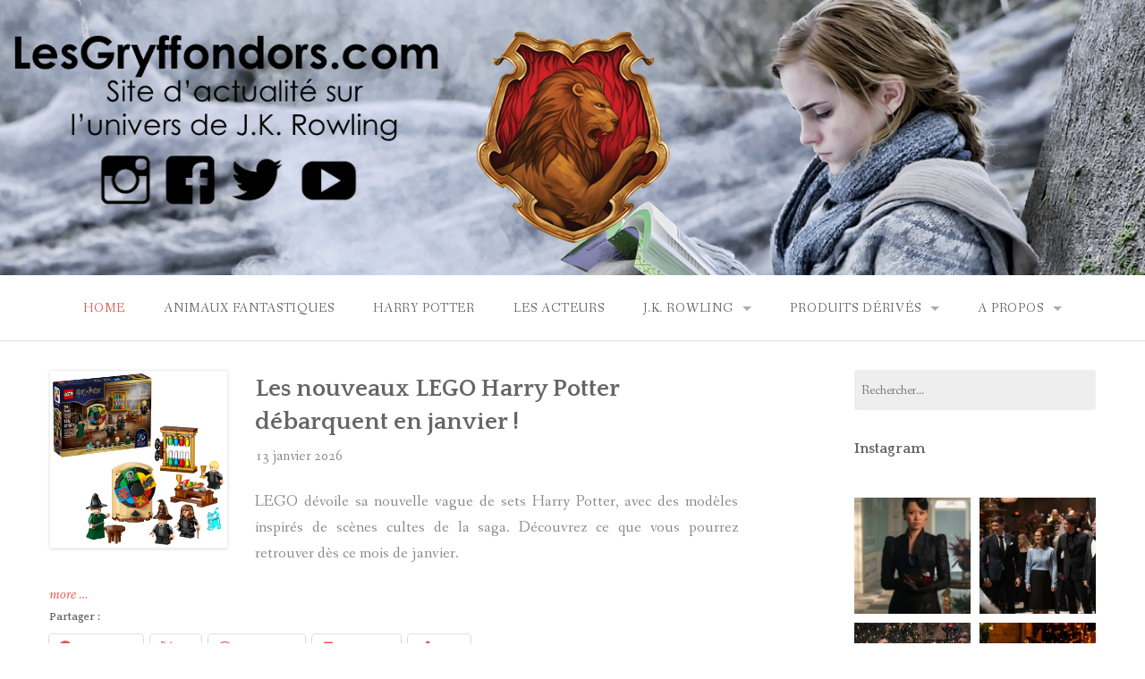

--- FILE ---
content_type: text/html; charset=UTF-8
request_url: https://www.lesgryffondors.com/
body_size: 21131
content:
<!DOCTYPE html>
<html lang="fr-FR">
<head>
<meta charset="UTF-8">
<meta name="viewport" content="width=device-width, initial-scale=1">
<link rel="profile" href="https://gmpg.org/xfn/11">
<link rel="pingback" href="https://www.lesgryffondors.com/xmlrpc.php">

<meta name='robots' content='index, follow, max-image-preview:large, max-snippet:-1, max-video-preview:-1' />

	<!-- This site is optimized with the Yoast SEO plugin v26.7 - https://yoast.com/wordpress/plugins/seo/ -->
	<title>Les Gryffondors - L&#039;actualité du monde de J.K. Rowling</title>
	<meta name="description" content="Le site de la Maison Gryffondor, sur l&#039;actualité de l&#039;univers de J.K. Rowling, des Animaux Fantastiques et de Harry Potter" />
	<link rel="canonical" href="https://www.lesgryffondors.com/" />
	<link rel="next" href="https://www.lesgryffondors.com/page/2/" />
	<meta property="og:locale" content="fr_FR" />
	<meta property="og:type" content="website" />
	<meta property="og:title" content="Les Gryffondors" />
	<meta property="og:description" content="Le site de la Maison Gryffondor, sur l&#039;actualité de l&#039;univers de J.K. Rowling, des Animaux Fantastiques et de Harry Potter" />
	<meta property="og:url" content="https://www.lesgryffondors.com/" />
	<meta property="og:site_name" content="Les Gryffondors" />
	<meta name="twitter:card" content="summary_large_image" />
	<script type="application/ld+json" class="yoast-schema-graph">{"@context":"https://schema.org","@graph":[{"@type":"CollectionPage","@id":"https://www.lesgryffondors.com/","url":"https://www.lesgryffondors.com/","name":"Les Gryffondors - L&#039;actualité du monde de J.K. Rowling","isPartOf":{"@id":"https://www.lesgryffondors.com/#website"},"description":"Le site de la Maison Gryffondor, sur l'actualité de l'univers de J.K. Rowling, des Animaux Fantastiques et de Harry Potter","breadcrumb":{"@id":"https://www.lesgryffondors.com/#breadcrumb"},"inLanguage":"fr-FR"},{"@type":"BreadcrumbList","@id":"https://www.lesgryffondors.com/#breadcrumb","itemListElement":[{"@type":"ListItem","position":1,"name":"Accueil"}]},{"@type":"WebSite","@id":"https://www.lesgryffondors.com/#website","url":"https://www.lesgryffondors.com/","name":"Les Gryffondors","description":"L&#039;actualité du monde de J.K. Rowling","potentialAction":[{"@type":"SearchAction","target":{"@type":"EntryPoint","urlTemplate":"https://www.lesgryffondors.com/?s={search_term_string}"},"query-input":{"@type":"PropertyValueSpecification","valueRequired":true,"valueName":"search_term_string"}}],"inLanguage":"fr-FR"}]}</script>
	<!-- / Yoast SEO plugin. -->


<link rel='dns-prefetch' href='//secure.gravatar.com' />
<link rel='dns-prefetch' href='//www.googletagmanager.com' />
<link rel='dns-prefetch' href='//stats.wp.com' />
<link rel='dns-prefetch' href='//fonts.googleapis.com' />
<link rel='dns-prefetch' href='//v0.wordpress.com' />
<link rel='preconnect' href='//i0.wp.com' />
<link rel="alternate" type="application/rss+xml" title="Les Gryffondors &raquo; Flux" href="https://www.lesgryffondors.com/feed/" />
<link rel="alternate" type="application/rss+xml" title="Les Gryffondors &raquo; Flux des commentaires" href="https://www.lesgryffondors.com/comments/feed/" />
<style id='wp-img-auto-sizes-contain-inline-css' type='text/css'>
img:is([sizes=auto i],[sizes^="auto," i]){contain-intrinsic-size:3000px 1500px}
/*# sourceURL=wp-img-auto-sizes-contain-inline-css */
</style>
<link rel='stylesheet' id='sbi_styles-css' href='https://www.lesgryffondors.com/wp-content/plugins/instagram-feed/css/sbi-styles.min.css?ver=6.10.0' type='text/css' media='all' />
<style id='wp-emoji-styles-inline-css' type='text/css'>

	img.wp-smiley, img.emoji {
		display: inline !important;
		border: none !important;
		box-shadow: none !important;
		height: 1em !important;
		width: 1em !important;
		margin: 0 0.07em !important;
		vertical-align: -0.1em !important;
		background: none !important;
		padding: 0 !important;
	}
/*# sourceURL=wp-emoji-styles-inline-css */
</style>
<style id='wp-block-library-inline-css' type='text/css'>
:root{--wp-block-synced-color:#7a00df;--wp-block-synced-color--rgb:122,0,223;--wp-bound-block-color:var(--wp-block-synced-color);--wp-editor-canvas-background:#ddd;--wp-admin-theme-color:#007cba;--wp-admin-theme-color--rgb:0,124,186;--wp-admin-theme-color-darker-10:#006ba1;--wp-admin-theme-color-darker-10--rgb:0,107,160.5;--wp-admin-theme-color-darker-20:#005a87;--wp-admin-theme-color-darker-20--rgb:0,90,135;--wp-admin-border-width-focus:2px}@media (min-resolution:192dpi){:root{--wp-admin-border-width-focus:1.5px}}.wp-element-button{cursor:pointer}:root .has-very-light-gray-background-color{background-color:#eee}:root .has-very-dark-gray-background-color{background-color:#313131}:root .has-very-light-gray-color{color:#eee}:root .has-very-dark-gray-color{color:#313131}:root .has-vivid-green-cyan-to-vivid-cyan-blue-gradient-background{background:linear-gradient(135deg,#00d084,#0693e3)}:root .has-purple-crush-gradient-background{background:linear-gradient(135deg,#34e2e4,#4721fb 50%,#ab1dfe)}:root .has-hazy-dawn-gradient-background{background:linear-gradient(135deg,#faaca8,#dad0ec)}:root .has-subdued-olive-gradient-background{background:linear-gradient(135deg,#fafae1,#67a671)}:root .has-atomic-cream-gradient-background{background:linear-gradient(135deg,#fdd79a,#004a59)}:root .has-nightshade-gradient-background{background:linear-gradient(135deg,#330968,#31cdcf)}:root .has-midnight-gradient-background{background:linear-gradient(135deg,#020381,#2874fc)}:root{--wp--preset--font-size--normal:16px;--wp--preset--font-size--huge:42px}.has-regular-font-size{font-size:1em}.has-larger-font-size{font-size:2.625em}.has-normal-font-size{font-size:var(--wp--preset--font-size--normal)}.has-huge-font-size{font-size:var(--wp--preset--font-size--huge)}.has-text-align-center{text-align:center}.has-text-align-left{text-align:left}.has-text-align-right{text-align:right}.has-fit-text{white-space:nowrap!important}#end-resizable-editor-section{display:none}.aligncenter{clear:both}.items-justified-left{justify-content:flex-start}.items-justified-center{justify-content:center}.items-justified-right{justify-content:flex-end}.items-justified-space-between{justify-content:space-between}.screen-reader-text{border:0;clip-path:inset(50%);height:1px;margin:-1px;overflow:hidden;padding:0;position:absolute;width:1px;word-wrap:normal!important}.screen-reader-text:focus{background-color:#ddd;clip-path:none;color:#444;display:block;font-size:1em;height:auto;left:5px;line-height:normal;padding:15px 23px 14px;text-decoration:none;top:5px;width:auto;z-index:100000}html :where(.has-border-color){border-style:solid}html :where([style*=border-top-color]){border-top-style:solid}html :where([style*=border-right-color]){border-right-style:solid}html :where([style*=border-bottom-color]){border-bottom-style:solid}html :where([style*=border-left-color]){border-left-style:solid}html :where([style*=border-width]){border-style:solid}html :where([style*=border-top-width]){border-top-style:solid}html :where([style*=border-right-width]){border-right-style:solid}html :where([style*=border-bottom-width]){border-bottom-style:solid}html :where([style*=border-left-width]){border-left-style:solid}html :where(img[class*=wp-image-]){height:auto;max-width:100%}:where(figure){margin:0 0 1em}html :where(.is-position-sticky){--wp-admin--admin-bar--position-offset:var(--wp-admin--admin-bar--height,0px)}@media screen and (max-width:600px){html :where(.is-position-sticky){--wp-admin--admin-bar--position-offset:0px}}

/*# sourceURL=wp-block-library-inline-css */
</style><style id='wp-block-paragraph-inline-css' type='text/css'>
.is-small-text{font-size:.875em}.is-regular-text{font-size:1em}.is-large-text{font-size:2.25em}.is-larger-text{font-size:3em}.has-drop-cap:not(:focus):first-letter{float:left;font-size:8.4em;font-style:normal;font-weight:100;line-height:.68;margin:.05em .1em 0 0;text-transform:uppercase}body.rtl .has-drop-cap:not(:focus):first-letter{float:none;margin-left:.1em}p.has-drop-cap.has-background{overflow:hidden}:root :where(p.has-background){padding:1.25em 2.375em}:where(p.has-text-color:not(.has-link-color)) a{color:inherit}p.has-text-align-left[style*="writing-mode:vertical-lr"],p.has-text-align-right[style*="writing-mode:vertical-rl"]{rotate:180deg}
/*# sourceURL=https://www.lesgryffondors.com/wp-includes/blocks/paragraph/style.min.css */
</style>
<style id='global-styles-inline-css' type='text/css'>
:root{--wp--preset--aspect-ratio--square: 1;--wp--preset--aspect-ratio--4-3: 4/3;--wp--preset--aspect-ratio--3-4: 3/4;--wp--preset--aspect-ratio--3-2: 3/2;--wp--preset--aspect-ratio--2-3: 2/3;--wp--preset--aspect-ratio--16-9: 16/9;--wp--preset--aspect-ratio--9-16: 9/16;--wp--preset--color--black: #000000;--wp--preset--color--cyan-bluish-gray: #abb8c3;--wp--preset--color--white: #ffffff;--wp--preset--color--pale-pink: #f78da7;--wp--preset--color--vivid-red: #cf2e2e;--wp--preset--color--luminous-vivid-orange: #ff6900;--wp--preset--color--luminous-vivid-amber: #fcb900;--wp--preset--color--light-green-cyan: #7bdcb5;--wp--preset--color--vivid-green-cyan: #00d084;--wp--preset--color--pale-cyan-blue: #8ed1fc;--wp--preset--color--vivid-cyan-blue: #0693e3;--wp--preset--color--vivid-purple: #9b51e0;--wp--preset--color--gateway-red: #e8554e;--wp--preset--color--gateway-light-gray: #888888;--wp--preset--color--gateway-dark-gray: #666666;--wp--preset--gradient--vivid-cyan-blue-to-vivid-purple: linear-gradient(135deg,rgb(6,147,227) 0%,rgb(155,81,224) 100%);--wp--preset--gradient--light-green-cyan-to-vivid-green-cyan: linear-gradient(135deg,rgb(122,220,180) 0%,rgb(0,208,130) 100%);--wp--preset--gradient--luminous-vivid-amber-to-luminous-vivid-orange: linear-gradient(135deg,rgb(252,185,0) 0%,rgb(255,105,0) 100%);--wp--preset--gradient--luminous-vivid-orange-to-vivid-red: linear-gradient(135deg,rgb(255,105,0) 0%,rgb(207,46,46) 100%);--wp--preset--gradient--very-light-gray-to-cyan-bluish-gray: linear-gradient(135deg,rgb(238,238,238) 0%,rgb(169,184,195) 100%);--wp--preset--gradient--cool-to-warm-spectrum: linear-gradient(135deg,rgb(74,234,220) 0%,rgb(151,120,209) 20%,rgb(207,42,186) 40%,rgb(238,44,130) 60%,rgb(251,105,98) 80%,rgb(254,248,76) 100%);--wp--preset--gradient--blush-light-purple: linear-gradient(135deg,rgb(255,206,236) 0%,rgb(152,150,240) 100%);--wp--preset--gradient--blush-bordeaux: linear-gradient(135deg,rgb(254,205,165) 0%,rgb(254,45,45) 50%,rgb(107,0,62) 100%);--wp--preset--gradient--luminous-dusk: linear-gradient(135deg,rgb(255,203,112) 0%,rgb(199,81,192) 50%,rgb(65,88,208) 100%);--wp--preset--gradient--pale-ocean: linear-gradient(135deg,rgb(255,245,203) 0%,rgb(182,227,212) 50%,rgb(51,167,181) 100%);--wp--preset--gradient--electric-grass: linear-gradient(135deg,rgb(202,248,128) 0%,rgb(113,206,126) 100%);--wp--preset--gradient--midnight: linear-gradient(135deg,rgb(2,3,129) 0%,rgb(40,116,252) 100%);--wp--preset--font-size--small: 13px;--wp--preset--font-size--medium: 20px;--wp--preset--font-size--large: 36px;--wp--preset--font-size--x-large: 42px;--wp--preset--spacing--20: 0.44rem;--wp--preset--spacing--30: 0.67rem;--wp--preset--spacing--40: 1rem;--wp--preset--spacing--50: 1.5rem;--wp--preset--spacing--60: 2.25rem;--wp--preset--spacing--70: 3.38rem;--wp--preset--spacing--80: 5.06rem;--wp--preset--shadow--natural: 6px 6px 9px rgba(0, 0, 0, 0.2);--wp--preset--shadow--deep: 12px 12px 50px rgba(0, 0, 0, 0.4);--wp--preset--shadow--sharp: 6px 6px 0px rgba(0, 0, 0, 0.2);--wp--preset--shadow--outlined: 6px 6px 0px -3px rgb(255, 255, 255), 6px 6px rgb(0, 0, 0);--wp--preset--shadow--crisp: 6px 6px 0px rgb(0, 0, 0);}:where(.is-layout-flex){gap: 0.5em;}:where(.is-layout-grid){gap: 0.5em;}body .is-layout-flex{display: flex;}.is-layout-flex{flex-wrap: wrap;align-items: center;}.is-layout-flex > :is(*, div){margin: 0;}body .is-layout-grid{display: grid;}.is-layout-grid > :is(*, div){margin: 0;}:where(.wp-block-columns.is-layout-flex){gap: 2em;}:where(.wp-block-columns.is-layout-grid){gap: 2em;}:where(.wp-block-post-template.is-layout-flex){gap: 1.25em;}:where(.wp-block-post-template.is-layout-grid){gap: 1.25em;}.has-black-color{color: var(--wp--preset--color--black) !important;}.has-cyan-bluish-gray-color{color: var(--wp--preset--color--cyan-bluish-gray) !important;}.has-white-color{color: var(--wp--preset--color--white) !important;}.has-pale-pink-color{color: var(--wp--preset--color--pale-pink) !important;}.has-vivid-red-color{color: var(--wp--preset--color--vivid-red) !important;}.has-luminous-vivid-orange-color{color: var(--wp--preset--color--luminous-vivid-orange) !important;}.has-luminous-vivid-amber-color{color: var(--wp--preset--color--luminous-vivid-amber) !important;}.has-light-green-cyan-color{color: var(--wp--preset--color--light-green-cyan) !important;}.has-vivid-green-cyan-color{color: var(--wp--preset--color--vivid-green-cyan) !important;}.has-pale-cyan-blue-color{color: var(--wp--preset--color--pale-cyan-blue) !important;}.has-vivid-cyan-blue-color{color: var(--wp--preset--color--vivid-cyan-blue) !important;}.has-vivid-purple-color{color: var(--wp--preset--color--vivid-purple) !important;}.has-black-background-color{background-color: var(--wp--preset--color--black) !important;}.has-cyan-bluish-gray-background-color{background-color: var(--wp--preset--color--cyan-bluish-gray) !important;}.has-white-background-color{background-color: var(--wp--preset--color--white) !important;}.has-pale-pink-background-color{background-color: var(--wp--preset--color--pale-pink) !important;}.has-vivid-red-background-color{background-color: var(--wp--preset--color--vivid-red) !important;}.has-luminous-vivid-orange-background-color{background-color: var(--wp--preset--color--luminous-vivid-orange) !important;}.has-luminous-vivid-amber-background-color{background-color: var(--wp--preset--color--luminous-vivid-amber) !important;}.has-light-green-cyan-background-color{background-color: var(--wp--preset--color--light-green-cyan) !important;}.has-vivid-green-cyan-background-color{background-color: var(--wp--preset--color--vivid-green-cyan) !important;}.has-pale-cyan-blue-background-color{background-color: var(--wp--preset--color--pale-cyan-blue) !important;}.has-vivid-cyan-blue-background-color{background-color: var(--wp--preset--color--vivid-cyan-blue) !important;}.has-vivid-purple-background-color{background-color: var(--wp--preset--color--vivid-purple) !important;}.has-black-border-color{border-color: var(--wp--preset--color--black) !important;}.has-cyan-bluish-gray-border-color{border-color: var(--wp--preset--color--cyan-bluish-gray) !important;}.has-white-border-color{border-color: var(--wp--preset--color--white) !important;}.has-pale-pink-border-color{border-color: var(--wp--preset--color--pale-pink) !important;}.has-vivid-red-border-color{border-color: var(--wp--preset--color--vivid-red) !important;}.has-luminous-vivid-orange-border-color{border-color: var(--wp--preset--color--luminous-vivid-orange) !important;}.has-luminous-vivid-amber-border-color{border-color: var(--wp--preset--color--luminous-vivid-amber) !important;}.has-light-green-cyan-border-color{border-color: var(--wp--preset--color--light-green-cyan) !important;}.has-vivid-green-cyan-border-color{border-color: var(--wp--preset--color--vivid-green-cyan) !important;}.has-pale-cyan-blue-border-color{border-color: var(--wp--preset--color--pale-cyan-blue) !important;}.has-vivid-cyan-blue-border-color{border-color: var(--wp--preset--color--vivid-cyan-blue) !important;}.has-vivid-purple-border-color{border-color: var(--wp--preset--color--vivid-purple) !important;}.has-vivid-cyan-blue-to-vivid-purple-gradient-background{background: var(--wp--preset--gradient--vivid-cyan-blue-to-vivid-purple) !important;}.has-light-green-cyan-to-vivid-green-cyan-gradient-background{background: var(--wp--preset--gradient--light-green-cyan-to-vivid-green-cyan) !important;}.has-luminous-vivid-amber-to-luminous-vivid-orange-gradient-background{background: var(--wp--preset--gradient--luminous-vivid-amber-to-luminous-vivid-orange) !important;}.has-luminous-vivid-orange-to-vivid-red-gradient-background{background: var(--wp--preset--gradient--luminous-vivid-orange-to-vivid-red) !important;}.has-very-light-gray-to-cyan-bluish-gray-gradient-background{background: var(--wp--preset--gradient--very-light-gray-to-cyan-bluish-gray) !important;}.has-cool-to-warm-spectrum-gradient-background{background: var(--wp--preset--gradient--cool-to-warm-spectrum) !important;}.has-blush-light-purple-gradient-background{background: var(--wp--preset--gradient--blush-light-purple) !important;}.has-blush-bordeaux-gradient-background{background: var(--wp--preset--gradient--blush-bordeaux) !important;}.has-luminous-dusk-gradient-background{background: var(--wp--preset--gradient--luminous-dusk) !important;}.has-pale-ocean-gradient-background{background: var(--wp--preset--gradient--pale-ocean) !important;}.has-electric-grass-gradient-background{background: var(--wp--preset--gradient--electric-grass) !important;}.has-midnight-gradient-background{background: var(--wp--preset--gradient--midnight) !important;}.has-small-font-size{font-size: var(--wp--preset--font-size--small) !important;}.has-medium-font-size{font-size: var(--wp--preset--font-size--medium) !important;}.has-large-font-size{font-size: var(--wp--preset--font-size--large) !important;}.has-x-large-font-size{font-size: var(--wp--preset--font-size--x-large) !important;}
/*# sourceURL=global-styles-inline-css */
</style>

<style id='classic-theme-styles-inline-css' type='text/css'>
/*! This file is auto-generated */
.wp-block-button__link{color:#fff;background-color:#32373c;border-radius:9999px;box-shadow:none;text-decoration:none;padding:calc(.667em + 2px) calc(1.333em + 2px);font-size:1.125em}.wp-block-file__button{background:#32373c;color:#fff;text-decoration:none}
/*# sourceURL=/wp-includes/css/classic-themes.min.css */
</style>
<link rel='stylesheet' id='gateway-foundation-style-css' href='https://www.lesgryffondors.com/wp-content/themes/gateway/app.css?ver=07b584d91303c568c370c358b4c3135a' type='text/css' media='all' />
<link rel='stylesheet' id='gateway-parent-styles-css' href='https://www.lesgryffondors.com/wp-content/themes/gateway/style.css?ver=1.4' type='text/css' media='all' />
<link rel='stylesheet' id='gateway-fonts-css' href='//fonts.googleapis.com/css?family=Quattrocento%3A400%2C700%7CFanwood+Text%3A400%2C400italic&#038;subset=latin%2Clatin-ext' type='text/css' media='all' />
<link rel='stylesheet' id='font-awesome-css' href='https://www.lesgryffondors.com/wp-content/themes/gateway/fonts/css/font-awesome.css?ver=07b584d91303c568c370c358b4c3135a' type='text/css' media='all' />
<link rel='stylesheet' id='jetpack-subscriptions-css' href='https://www.lesgryffondors.com/wp-content/plugins/jetpack/_inc/build/subscriptions/subscriptions.min.css?ver=15.4' type='text/css' media='all' />
<link rel='stylesheet' id='sharedaddy-css' href='https://www.lesgryffondors.com/wp-content/plugins/jetpack/modules/sharedaddy/sharing.css?ver=15.4' type='text/css' media='all' />
<link rel='stylesheet' id='social-logos-css' href='https://www.lesgryffondors.com/wp-content/plugins/jetpack/_inc/social-logos/social-logos.min.css?ver=15.4' type='text/css' media='all' />
<script type="text/javascript" src="https://www.lesgryffondors.com/wp-includes/js/jquery/jquery.min.js?ver=3.7.1" id="jquery-core-js"></script>
<script type="text/javascript" src="https://www.lesgryffondors.com/wp-includes/js/jquery/jquery-migrate.min.js?ver=3.4.1" id="jquery-migrate-js"></script>

<!-- Extrait de code de la balise Google (gtag.js) ajouté par Site Kit -->
<!-- Extrait Google Analytics ajouté par Site Kit -->
<script type="text/javascript" src="https://www.googletagmanager.com/gtag/js?id=GT-TWTRSZHP" id="google_gtagjs-js" async></script>
<script type="text/javascript" id="google_gtagjs-js-after">
/* <![CDATA[ */
window.dataLayer = window.dataLayer || [];function gtag(){dataLayer.push(arguments);}
gtag("set","linker",{"domains":["www.lesgryffondors.com"]});
gtag("js", new Date());
gtag("set", "developer_id.dZTNiMT", true);
gtag("config", "GT-TWTRSZHP");
//# sourceURL=google_gtagjs-js-after
/* ]]> */
</script>
<link rel="https://api.w.org/" href="https://www.lesgryffondors.com/wp-json/" /><meta name="generator" content="Site Kit by Google 1.170.0" /><meta name="google-site-verification" content="QrHq546N8yDAu05stTFRBUXk8ZKNMUtpYBLrQ3_mPlo" /><style type="text/css" id="simple-css-output">/*header*/.titre-force-1 { /* style de l'affichage du titre */ color: white; font-size: 48px; text-shadow: 0px 0px 5px rgba(0, 0, 0, 0.3)}.titre-force-2 { /* style de l'affichage du sous-titre */ color: white; font-size: 26px; text-shadow: 0px 0px 5px rgba(0, 0, 0, 0.3)}/* supression espace debut article */.blog_page_titles, .row { margin-bottom : 0;}/* accroissement taille icones rs */#wpcom_social_media_icons_widget-3 .genericon, #wpcom_social_media_icons_widget-2 .genericon { font-size: 40px;}/* réseaux sociaux & footer*/footer .large-4 { /* suppression espace */ margin: 0;}footer #text-3 p { margin:0;}footer #sb_instagram { /* taille fixee et bords arrondis */ border-radius: 5px; height: 425px;}.footer-wrap { /* reduction espace avant footer */ margin-top: 4em;}#twitter-widget-10, #twitter-widget-0 { border-radius: 5px; height: 425px !important;}#sb_instagram .sbi_follow_btn a { /* bouton instagram */ background: #e8554e; font-size: 16px; width: 100%;}#sb_instagram #sbi_load .sbi_follow_btn { margin-left: 0px; width: 251px; }.timeline-Body .customisable-border { border:none;}/*navbar*/.top-bar-section { /* réduction taille */ position: relative; top: 0.30em;}.top-bar { line-height: 25px;}/*widget */.widget-area aside { /* réduction espace */ margin-bottom: 2em;}.widget-title a { /* généralisation couleur titre widget */ color:#666666;}/*Home espaces*/.entry-header { /* réduction espace sous la navbar */ margin-bottom: 1.5em !important;}.site-content { margin-top: 1.5em !important;}.hentry { margin: 0 0 1.5em 0 !important;}.featured-image img { /* réduction taille images à la une */ width: 200px !important;}/*articles*/.entry-content { text-align:justify;}h1, h2, h3, h4, h5, h6 { /* espace après titre */ margin-bottom: 0.5rem;}.single article .entry-footer { /*espace pied article */ margin-top: 1em;}.post-navigation { /* espace hr */ margin: 0 0 1em 0;}.comment-respond { /*espace comment section*/ margin: 1em 0;}#commentform .comment-subscription-form { /*espace checklit*/ margin-bottom: 0rem;}input[type="file"], input[type="checkbox"], input[type="radio"], select { margin: 0;}#single-footer .left { /* suppression permalink */ background-color: white; }.single article .entry-footer .right { /* mise en forme tags */ padding: 10px; background: #f6f6f6; border-radius: 3px; }.single article .right { float: none !important; width: 100%; display: block;}.nav-links a { /* mise en forme bouton articles precedents-suivants */ background: #e8554e; color: white; padding: 10px; border-radius: 3px; -o-transition: 0.2s; -ms-transition: 0.2s; -moz-transition: 0.2s; -webkit-transition: 0.2s; transition: 0.2s; display: block; margin: 10px auto;}.nav-links a:hover { background: #e33028;}/*boutons partage*/.sd-social .sd-button .share-count { background: #e8554e;}.sd-content ::before { color:#e8554e !important;}</style>	<style>img#wpstats{display:none}</style>
		
<!-- Begin Custom CSS -->
<style type="text/css" id="rescue_custom_css">

	.home-header-bg {
		background:url( '' ) #e8554e no-repeat center center scroll;
		-webkit-background-size: cover;
		-moz-background-size: cover;
		-o-background-size: cover;
		background-size: cover;
	}

   /* for background-size:cover replacement on iOS devices */
   @media only screen and (max-width: 40em) {
	    .home-header-bg {
	        background-attachment: scroll;
	    }
    }
	@media only screen and (orientation: portrait) and (device-width: 320px), (device-width: 768px) {
	    .home-header-bg {
	      -webkit-background-size: auto 150%;
	      background-attachment: scroll;
	    }
	}
	@media only screen and (orientation: landscape) and (device-width: 320px), (device-width: 768px) {
	    .home-header-bg {
	      -webkit-background-size: 150% auto;
	      background-attachment: scroll;
	    }
	}

	.bg-image-header {
		background:url( 'https://www.lesgryffondors.com/wp-content/uploads/2018/08/96675.jpg' ) center bottom #e8554e;
		-webkit-background-size: cover;
		-moz-background-size: cover;
		-o-background-size: cover;
		background-size: cover;
		height: 100%;
	}

	.bg-center-center {
		background-position: center center;
	}

	.site-branding {
		margin: 0 auto;
		display: table;
		padding-top: 2em;
	}

	
</style>
<!-- End Custom CSS -->
<link rel="icon" href="https://i0.wp.com/www.lesgryffondors.com/wp-content/uploads/2017/09/cropped-21744838_2049882595235208_1786344987_o.jpg?fit=32%2C32&#038;ssl=1" sizes="32x32" />
<link rel="icon" href="https://i0.wp.com/www.lesgryffondors.com/wp-content/uploads/2017/09/cropped-21744838_2049882595235208_1786344987_o.jpg?fit=192%2C192&#038;ssl=1" sizes="192x192" />
<link rel="apple-touch-icon" href="https://i0.wp.com/www.lesgryffondors.com/wp-content/uploads/2017/09/cropped-21744838_2049882595235208_1786344987_o.jpg?fit=180%2C180&#038;ssl=1" />
<meta name="msapplication-TileImage" content="https://i0.wp.com/www.lesgryffondors.com/wp-content/uploads/2017/09/cropped-21744838_2049882595235208_1786344987_o.jpg?fit=270%2C270&#038;ssl=1" />

<link rel='stylesheet' id='genericons-css' href='https://www.lesgryffondors.com/wp-content/plugins/jetpack/_inc/genericons/genericons/genericons.css?ver=3.1' type='text/css' media='all' />
<link rel='stylesheet' id='jetpack_social_media_icons_widget-css' href='https://www.lesgryffondors.com/wp-content/plugins/jetpack/modules/widgets/social-media-icons/style.css?ver=20150602' type='text/css' media='all' />
</head>

<body data-rsssl=1 class="home blog wp-theme-gateway group-blog">

<div id="page" class="hfeed site">
  <a class="skip-link screen-reader-text" href="#content">Skip to content</a>

<div class="bg-image bg-image-header bg-center-center">

  <div class="site-branding">

    
      <a href="https://www.lesgryffondors.com/"><img class="logo" src="https://www.lesgryffondors.com/wp-content/uploads/2017/03/img_2347.png" alt=""></a>

    
  </div><!-- .site-branding -->

</div><!-- .bg-image .bg-image-header .bg-center-center -->

  <header id="masthead" class="site-header" role="banner">

    <div class="stick">

      <nav class="top-bar" data-topbar data-options="mobile_show_parent_link: true">

        <ul class="title-area">
          <li class="name"></li>
          <li class="toggle-topbar menu-icon"><a href="#"><span>Menu</span></a></li>
        </ul>

        <section class="top-bar-section">

          <ul id="menu-primary" class="right"><li id="menu-item-2828" class="menu-item menu-item-type-custom menu-item-object-custom current-menu-item current_page_item menu-item-home active menu-item-2828"><a href="https://www.lesgryffondors.com" aria-current="page">Home</a></li>
<li id="menu-item-2781" class="menu-item menu-item-type-taxonomy menu-item-object-category menu-item-2781"><a href="https://www.lesgryffondors.com/category/animaux-fantastiques/">Animaux Fantastiques</a></li>
<li id="menu-item-2780" class="menu-item menu-item-type-taxonomy menu-item-object-category menu-item-2780"><a href="https://www.lesgryffondors.com/category/harry-potter/">Harry Potter</a></li>
<li id="menu-item-2782" class="menu-item menu-item-type-taxonomy menu-item-object-category menu-item-2782"><a href="https://www.lesgryffondors.com/category/les-acteurs/">Les acteurs</a></li>
<li id="menu-item-2813" class="menu-item menu-item-type-custom menu-item-object-custom menu-item-has-children has-dropdown menu-item-2813"><a href="#">J.K. Rowling</a>
<ul class="sub-menu dropdown">
	<li id="menu-item-3236" class="menu-item menu-item-type-post_type menu-item-object-page menu-item-3236"><a href="https://www.lesgryffondors.com/la-maison-gryffondor/">La maison Gryffondor</a></li>
	<li id="menu-item-2815" class="menu-item menu-item-type-taxonomy menu-item-object-category menu-item-2815"><a href="https://www.lesgryffondors.com/category/j-k-rowling/">J.K. Rowling</a></li>
	<li id="menu-item-2802" class="menu-item menu-item-type-taxonomy menu-item-object-category menu-item-2802"><a href="https://www.lesgryffondors.com/category/pottermore/">Pottermore</a></li>
</ul>
</li>
<li id="menu-item-2811" class="menu-item menu-item-type-custom menu-item-object-custom menu-item-has-children has-dropdown menu-item-2811"><a href="#">Produits dérivés</a>
<ul class="sub-menu dropdown">
	<li id="menu-item-9209" class="menu-item menu-item-type-taxonomy menu-item-object-category menu-item-9209"><a href="https://www.lesgryffondors.com/category/boutiques-hp/">Boutiques Harry Potter</a></li>
	<li id="menu-item-2801" class="menu-item menu-item-type-taxonomy menu-item-object-category menu-item-2801"><a href="https://www.lesgryffondors.com/category/produits-derives/">Produits dérivés</a></li>
	<li id="menu-item-3608" class="menu-item menu-item-type-taxonomy menu-item-object-category menu-item-3608"><a href="https://www.lesgryffondors.com/category/concours/">Concours</a></li>
</ul>
</li>
<li id="menu-item-2814" class="menu-item menu-item-type-custom menu-item-object-custom menu-item-has-children has-dropdown menu-item-2814"><a href="#">A propos</a>
<ul class="sub-menu dropdown">
	<li id="menu-item-2800" class="menu-item menu-item-type-post_type menu-item-object-page menu-item-2800"><a href="https://www.lesgryffondors.com/contact/">Contact</a></li>
	<li id="menu-item-2798" class="menu-item menu-item-type-post_type menu-item-object-page menu-item-2798"><a href="https://www.lesgryffondors.com/equipe/">L&rsquo;équipe</a></li>
	<li id="menu-item-2799" class="menu-item menu-item-type-post_type menu-item-object-page menu-item-2799"><a href="https://www.lesgryffondors.com/partenariat/">Partenaires</a></li>
	<li id="menu-item-6643" class="menu-item menu-item-type-post_type menu-item-object-page menu-item-6643"><a href="https://www.lesgryffondors.com/mentions-legales/">Mentions légales</a></li>
</ul>
</li>
</ul>
        </section>

      </nav>

      <hr>

    </div><!-- .sticky -->

  </header><!-- .row #masthead -->

  <div id="content" class="site-content">

<div class="blog_page_titles">

	<div class="row blog_page_titles">
		
		<div class="large-12 columns">
			
			<h2></h2><h3></h3>
		</div><!-- .large-12 -->

	</div><!-- .row -->

</div><!-- .blog_page_titles -->

<div class="row">

	<div id="primary" class="content-area">

		<div class="large-8 columns">

			<main id="main" class="site-main" role="main">

			
								
					
<article id="post-26132" class="clearfix post-26132 post type-post status-publish format-standard has-post-thumbnail hentry category-produits-derives tag-lego">

	<div class="featured-image">
		<a href="https://www.lesgryffondors.com/2026/01/13/lego-harry-potter-2/"><img width="2400" height="2400" src="https://www.lesgryffondors.com/wp-content/uploads/2026/01/76460_boxprod_v39_en-gb.png.webp" class="attachment-post-image size-post-image wp-post-image" alt="" decoding="async" fetchpriority="high" srcset="https://i0.wp.com/www.lesgryffondors.com/wp-content/uploads/2026/01/76460_boxprod_v39_en-gb.png.webp?w=2400&amp;ssl=1 2400w, https://i0.wp.com/www.lesgryffondors.com/wp-content/uploads/2026/01/76460_boxprod_v39_en-gb.png.webp?resize=300%2C300&amp;ssl=1 300w, https://i0.wp.com/www.lesgryffondors.com/wp-content/uploads/2026/01/76460_boxprod_v39_en-gb.png.webp?resize=1024%2C1024&amp;ssl=1 1024w, https://i0.wp.com/www.lesgryffondors.com/wp-content/uploads/2026/01/76460_boxprod_v39_en-gb.png.webp?resize=150%2C150&amp;ssl=1 150w, https://i0.wp.com/www.lesgryffondors.com/wp-content/uploads/2026/01/76460_boxprod_v39_en-gb.png.webp?resize=768%2C768&amp;ssl=1 768w, https://i0.wp.com/www.lesgryffondors.com/wp-content/uploads/2026/01/76460_boxprod_v39_en-gb.png.webp?resize=1536%2C1536&amp;ssl=1 1536w, https://i0.wp.com/www.lesgryffondors.com/wp-content/uploads/2026/01/76460_boxprod_v39_en-gb.png.webp?resize=2048%2C2048&amp;ssl=1 2048w, https://i0.wp.com/www.lesgryffondors.com/wp-content/uploads/2026/01/76460_boxprod_v39_en-gb.png.webp?resize=365%2C365&amp;ssl=1 365w, https://i0.wp.com/www.lesgryffondors.com/wp-content/uploads/2026/01/76460_boxprod_v39_en-gb.png.webp?resize=500%2C500&amp;ssl=1 500w" sizes="(max-width: 2400px) 100vw, 2400px" /></a>	</div><!-- .featured-image -->

	<header class="entry-header">
		<h3 class="entry-title"><a href="https://www.lesgryffondors.com/2026/01/13/lego-harry-potter-2/" rel="bookmark">Les nouveaux LEGO Harry Potter débarquent en janvier !</a></h3>
				<div class="entry-date">
			13 janvier 2026		</div><!-- .entry-date -->
			</header><!-- .entry-header -->

	<div class="entry-content">
		
<p>LEGO dévoile sa nouvelle vague de sets Harry Potter, avec des modèles inspirés de scènes cultes de la saga. Découvrez ce que vous pourrez retrouver dès ce mois de janvier.</p>



 <a href="https://www.lesgryffondors.com/2026/01/13/lego-harry-potter-2/#more-26132" class="more-link">more <span class="screen-reader-text">« Les nouveaux LEGO Harry Potter débarquent en janvier ! »</span> <span class="meta-nav">&#8230;</span></a><div class="sharedaddy sd-sharing-enabled"><div class="robots-nocontent sd-block sd-social sd-social-icon-text sd-sharing"><h3 class="sd-title">Partager :</h3><div class="sd-content"><ul><li class="share-facebook"><a rel="nofollow noopener noreferrer"
				data-shared="sharing-facebook-26132"
				class="share-facebook sd-button share-icon"
				href="https://www.lesgryffondors.com/2026/01/13/lego-harry-potter-2/?share=facebook"
				target="_blank"
				aria-labelledby="sharing-facebook-26132"
				>
				<span id="sharing-facebook-26132" hidden>Cliquez pour partager sur Facebook(ouvre dans une nouvelle fenêtre)</span>
				<span>Facebook</span>
			</a></li><li class="share-twitter"><a rel="nofollow noopener noreferrer"
				data-shared="sharing-twitter-26132"
				class="share-twitter sd-button share-icon"
				href="https://www.lesgryffondors.com/2026/01/13/lego-harry-potter-2/?share=twitter"
				target="_blank"
				aria-labelledby="sharing-twitter-26132"
				>
				<span id="sharing-twitter-26132" hidden>Cliquer pour partager sur X(ouvre dans une nouvelle fenêtre)</span>
				<span>X</span>
			</a></li><li class="share-jetpack-whatsapp"><a rel="nofollow noopener noreferrer"
				data-shared="sharing-whatsapp-26132"
				class="share-jetpack-whatsapp sd-button share-icon"
				href="https://www.lesgryffondors.com/2026/01/13/lego-harry-potter-2/?share=jetpack-whatsapp"
				target="_blank"
				aria-labelledby="sharing-whatsapp-26132"
				>
				<span id="sharing-whatsapp-26132" hidden>Cliquez pour partager sur WhatsApp(ouvre dans une nouvelle fenêtre)</span>
				<span>WhatsApp</span>
			</a></li><li class="share-print"><a rel="nofollow noopener noreferrer"
				data-shared="sharing-print-26132"
				class="share-print sd-button share-icon"
				href="https://www.lesgryffondors.com/2026/01/13/lego-harry-potter-2/?share=print"
				target="_blank"
				aria-labelledby="sharing-print-26132"
				>
				<span id="sharing-print-26132" hidden>Cliquer pour imprimer(ouvre dans une nouvelle fenêtre)</span>
				<span>Imprimer</span>
			</a></li><li><a href="#" class="sharing-anchor sd-button share-more"><span>Plus</span></a></li><li class="share-end"></li></ul><div class="sharing-hidden"><div class="inner" style="display: none;"><ul><li class="share-tumblr"><a rel="nofollow noopener noreferrer"
				data-shared="sharing-tumblr-26132"
				class="share-tumblr sd-button share-icon"
				href="https://www.lesgryffondors.com/2026/01/13/lego-harry-potter-2/?share=tumblr"
				target="_blank"
				aria-labelledby="sharing-tumblr-26132"
				>
				<span id="sharing-tumblr-26132" hidden>Cliquez pour partager sur Tumblr(ouvre dans une nouvelle fenêtre)</span>
				<span>Tumblr</span>
			</a></li><li class="share-linkedin"><a rel="nofollow noopener noreferrer"
				data-shared="sharing-linkedin-26132"
				class="share-linkedin sd-button share-icon"
				href="https://www.lesgryffondors.com/2026/01/13/lego-harry-potter-2/?share=linkedin"
				target="_blank"
				aria-labelledby="sharing-linkedin-26132"
				>
				<span id="sharing-linkedin-26132" hidden>Cliquez pour partager sur LinkedIn(ouvre dans une nouvelle fenêtre)</span>
				<span>LinkedIn</span>
			</a></li><li class="share-pinterest"><a rel="nofollow noopener noreferrer"
				data-shared="sharing-pinterest-26132"
				class="share-pinterest sd-button share-icon"
				href="https://www.lesgryffondors.com/2026/01/13/lego-harry-potter-2/?share=pinterest"
				target="_blank"
				aria-labelledby="sharing-pinterest-26132"
				>
				<span id="sharing-pinterest-26132" hidden>Cliquez pour partager sur Pinterest(ouvre dans une nouvelle fenêtre)</span>
				<span>Pinterest</span>
			</a></li><li class="share-pocket"><a rel="nofollow noopener noreferrer"
				data-shared="sharing-pocket-26132"
				class="share-pocket sd-button share-icon"
				href="https://www.lesgryffondors.com/2026/01/13/lego-harry-potter-2/?share=pocket"
				target="_blank"
				aria-labelledby="sharing-pocket-26132"
				>
				<span id="sharing-pocket-26132" hidden>Cliquez pour partager sur Pocket(ouvre dans une nouvelle fenêtre)</span>
				<span>Pocket</span>
			</a></li><li class="share-telegram"><a rel="nofollow noopener noreferrer"
				data-shared="sharing-telegram-26132"
				class="share-telegram sd-button share-icon"
				href="https://www.lesgryffondors.com/2026/01/13/lego-harry-potter-2/?share=telegram"
				target="_blank"
				aria-labelledby="sharing-telegram-26132"
				>
				<span id="sharing-telegram-26132" hidden>Cliquez pour partager sur Telegram(ouvre dans une nouvelle fenêtre)</span>
				<span>Telegram</span>
			</a></li><li class="share-reddit"><a rel="nofollow noopener noreferrer"
				data-shared="sharing-reddit-26132"
				class="share-reddit sd-button share-icon"
				href="https://www.lesgryffondors.com/2026/01/13/lego-harry-potter-2/?share=reddit"
				target="_blank"
				aria-labelledby="sharing-reddit-26132"
				>
				<span id="sharing-reddit-26132" hidden>Cliquez pour partager sur Reddit(ouvre dans une nouvelle fenêtre)</span>
				<span>Reddit</span>
			</a></li><li class="share-end"></li></ul></div></div></div></div></div>
			</div><!-- .entry-content -->

	<footer class="entry-footer clearfix">
		<span class="left">
								<a href="https://www.lesgryffondors.com/2026/01/13/lego-harry-potter-2/#respond"><i class="fa fa-comment"></i></a>
						<a href="https://www.lesgryffondors.com/2026/01/13/lego-harry-potter-2/"><i class="fa fa-link"></i></a>
		</span>
		<span class="right"></span>
	</footer><!-- .entry-footer -->


</article><!-- #post-## -->
				
					
<article id="post-26128" class="clearfix post-26128 post type-post status-publish format-standard has-post-thumbnail hentry category-harry-potter tag-convention tag-jason-isaacs tag-paris">

	<div class="featured-image">
		<a href="https://www.lesgryffondors.com/2026/01/10/paris-manga-jason-isaacs/"><img width="1920" height="1080" src="https://www.lesgryffondors.com/wp-content/uploads/2020/08/0458270.jpg-r_1920_1080-f_jpg-q_x-xxyxx.jpg" class="attachment-post-image size-post-image wp-post-image" alt="" decoding="async" srcset="https://i0.wp.com/www.lesgryffondors.com/wp-content/uploads/2020/08/0458270.jpg-r_1920_1080-f_jpg-q_x-xxyxx.jpg?w=1920&amp;ssl=1 1920w, https://i0.wp.com/www.lesgryffondors.com/wp-content/uploads/2020/08/0458270.jpg-r_1920_1080-f_jpg-q_x-xxyxx.jpg?resize=300%2C169&amp;ssl=1 300w, https://i0.wp.com/www.lesgryffondors.com/wp-content/uploads/2020/08/0458270.jpg-r_1920_1080-f_jpg-q_x-xxyxx.jpg?resize=1024%2C576&amp;ssl=1 1024w, https://i0.wp.com/www.lesgryffondors.com/wp-content/uploads/2020/08/0458270.jpg-r_1920_1080-f_jpg-q_x-xxyxx.jpg?resize=768%2C432&amp;ssl=1 768w, https://i0.wp.com/www.lesgryffondors.com/wp-content/uploads/2020/08/0458270.jpg-r_1920_1080-f_jpg-q_x-xxyxx.jpg?resize=1536%2C864&amp;ssl=1 1536w" sizes="(max-width: 1920px) 100vw, 1920px" /></a>	</div><!-- .featured-image -->

	<header class="entry-header">
		<h3 class="entry-title"><a href="https://www.lesgryffondors.com/2026/01/10/paris-manga-jason-isaacs/" rel="bookmark">Jason Isaacs invité de la Paris Manga 2026</a></h3>
				<div class="entry-date">
			10 janvier 2026		</div><!-- .entry-date -->
			</header><!-- .entry-header -->

	<div class="entry-content">
		
<p>L&rsquo;acteur britannique&nbsp;<strong>Jason Isaacs</strong> sera présent&nbsp;<strong>en mars 2026</strong>&nbsp;à la Paris Manga pour une journée exceptionnelle à la rencontre de ses fans !</p>



 <a href="https://www.lesgryffondors.com/2026/01/10/paris-manga-jason-isaacs/#more-26128" class="more-link">more <span class="screen-reader-text">« Jason Isaacs invité de la Paris Manga 2026 »</span> <span class="meta-nav">&#8230;</span></a><div class="sharedaddy sd-sharing-enabled"><div class="robots-nocontent sd-block sd-social sd-social-icon-text sd-sharing"><h3 class="sd-title">Partager :</h3><div class="sd-content"><ul><li class="share-facebook"><a rel="nofollow noopener noreferrer"
				data-shared="sharing-facebook-26128"
				class="share-facebook sd-button share-icon"
				href="https://www.lesgryffondors.com/2026/01/10/paris-manga-jason-isaacs/?share=facebook"
				target="_blank"
				aria-labelledby="sharing-facebook-26128"
				>
				<span id="sharing-facebook-26128" hidden>Cliquez pour partager sur Facebook(ouvre dans une nouvelle fenêtre)</span>
				<span>Facebook</span>
			</a></li><li class="share-twitter"><a rel="nofollow noopener noreferrer"
				data-shared="sharing-twitter-26128"
				class="share-twitter sd-button share-icon"
				href="https://www.lesgryffondors.com/2026/01/10/paris-manga-jason-isaacs/?share=twitter"
				target="_blank"
				aria-labelledby="sharing-twitter-26128"
				>
				<span id="sharing-twitter-26128" hidden>Cliquer pour partager sur X(ouvre dans une nouvelle fenêtre)</span>
				<span>X</span>
			</a></li><li class="share-jetpack-whatsapp"><a rel="nofollow noopener noreferrer"
				data-shared="sharing-whatsapp-26128"
				class="share-jetpack-whatsapp sd-button share-icon"
				href="https://www.lesgryffondors.com/2026/01/10/paris-manga-jason-isaacs/?share=jetpack-whatsapp"
				target="_blank"
				aria-labelledby="sharing-whatsapp-26128"
				>
				<span id="sharing-whatsapp-26128" hidden>Cliquez pour partager sur WhatsApp(ouvre dans une nouvelle fenêtre)</span>
				<span>WhatsApp</span>
			</a></li><li class="share-print"><a rel="nofollow noopener noreferrer"
				data-shared="sharing-print-26128"
				class="share-print sd-button share-icon"
				href="https://www.lesgryffondors.com/2026/01/10/paris-manga-jason-isaacs/?share=print"
				target="_blank"
				aria-labelledby="sharing-print-26128"
				>
				<span id="sharing-print-26128" hidden>Cliquer pour imprimer(ouvre dans une nouvelle fenêtre)</span>
				<span>Imprimer</span>
			</a></li><li><a href="#" class="sharing-anchor sd-button share-more"><span>Plus</span></a></li><li class="share-end"></li></ul><div class="sharing-hidden"><div class="inner" style="display: none;"><ul><li class="share-tumblr"><a rel="nofollow noopener noreferrer"
				data-shared="sharing-tumblr-26128"
				class="share-tumblr sd-button share-icon"
				href="https://www.lesgryffondors.com/2026/01/10/paris-manga-jason-isaacs/?share=tumblr"
				target="_blank"
				aria-labelledby="sharing-tumblr-26128"
				>
				<span id="sharing-tumblr-26128" hidden>Cliquez pour partager sur Tumblr(ouvre dans une nouvelle fenêtre)</span>
				<span>Tumblr</span>
			</a></li><li class="share-linkedin"><a rel="nofollow noopener noreferrer"
				data-shared="sharing-linkedin-26128"
				class="share-linkedin sd-button share-icon"
				href="https://www.lesgryffondors.com/2026/01/10/paris-manga-jason-isaacs/?share=linkedin"
				target="_blank"
				aria-labelledby="sharing-linkedin-26128"
				>
				<span id="sharing-linkedin-26128" hidden>Cliquez pour partager sur LinkedIn(ouvre dans une nouvelle fenêtre)</span>
				<span>LinkedIn</span>
			</a></li><li class="share-pinterest"><a rel="nofollow noopener noreferrer"
				data-shared="sharing-pinterest-26128"
				class="share-pinterest sd-button share-icon"
				href="https://www.lesgryffondors.com/2026/01/10/paris-manga-jason-isaacs/?share=pinterest"
				target="_blank"
				aria-labelledby="sharing-pinterest-26128"
				>
				<span id="sharing-pinterest-26128" hidden>Cliquez pour partager sur Pinterest(ouvre dans une nouvelle fenêtre)</span>
				<span>Pinterest</span>
			</a></li><li class="share-pocket"><a rel="nofollow noopener noreferrer"
				data-shared="sharing-pocket-26128"
				class="share-pocket sd-button share-icon"
				href="https://www.lesgryffondors.com/2026/01/10/paris-manga-jason-isaacs/?share=pocket"
				target="_blank"
				aria-labelledby="sharing-pocket-26128"
				>
				<span id="sharing-pocket-26128" hidden>Cliquez pour partager sur Pocket(ouvre dans une nouvelle fenêtre)</span>
				<span>Pocket</span>
			</a></li><li class="share-telegram"><a rel="nofollow noopener noreferrer"
				data-shared="sharing-telegram-26128"
				class="share-telegram sd-button share-icon"
				href="https://www.lesgryffondors.com/2026/01/10/paris-manga-jason-isaacs/?share=telegram"
				target="_blank"
				aria-labelledby="sharing-telegram-26128"
				>
				<span id="sharing-telegram-26128" hidden>Cliquez pour partager sur Telegram(ouvre dans une nouvelle fenêtre)</span>
				<span>Telegram</span>
			</a></li><li class="share-reddit"><a rel="nofollow noopener noreferrer"
				data-shared="sharing-reddit-26128"
				class="share-reddit sd-button share-icon"
				href="https://www.lesgryffondors.com/2026/01/10/paris-manga-jason-isaacs/?share=reddit"
				target="_blank"
				aria-labelledby="sharing-reddit-26128"
				>
				<span id="sharing-reddit-26128" hidden>Cliquez pour partager sur Reddit(ouvre dans une nouvelle fenêtre)</span>
				<span>Reddit</span>
			</a></li><li class="share-end"></li></ul></div></div></div></div></div>
			</div><!-- .entry-content -->

	<footer class="entry-footer clearfix">
		<span class="left">
								<a href="https://www.lesgryffondors.com/2026/01/10/paris-manga-jason-isaacs/#respond"><i class="fa fa-comment"></i></a>
						<a href="https://www.lesgryffondors.com/2026/01/10/paris-manga-jason-isaacs/"><i class="fa fa-link"></i></a>
		</span>
		<span class="right"></span>
	</footer><!-- .entry-footer -->


</article><!-- #post-## -->
				
					
<article id="post-26124" class="clearfix post-26124 post type-post status-publish format-standard has-post-thumbnail hentry category-les-acteurs tag-jason-isaacs">

	<div class="featured-image">
		<a href="https://www.lesgryffondors.com/2026/01/07/tomb-rider-jason-isaacs/"><img width="1920" height="1081" src="https://www.lesgryffondors.com/wp-content/uploads/2020/03/DracoMalfoy_WB_F7_LuciusMalfoyHoldingDracosNeckMalfoyManor_Still_080615_Land.jpg" class="attachment-post-image size-post-image wp-post-image" alt="" decoding="async" srcset="https://i0.wp.com/www.lesgryffondors.com/wp-content/uploads/2020/03/DracoMalfoy_WB_F7_LuciusMalfoyHoldingDracosNeckMalfoyManor_Still_080615_Land.jpg?w=1920&amp;ssl=1 1920w, https://i0.wp.com/www.lesgryffondors.com/wp-content/uploads/2020/03/DracoMalfoy_WB_F7_LuciusMalfoyHoldingDracosNeckMalfoyManor_Still_080615_Land.jpg?resize=300%2C169&amp;ssl=1 300w, https://i0.wp.com/www.lesgryffondors.com/wp-content/uploads/2020/03/DracoMalfoy_WB_F7_LuciusMalfoyHoldingDracosNeckMalfoyManor_Still_080615_Land.jpg?resize=1024%2C577&amp;ssl=1 1024w, https://i0.wp.com/www.lesgryffondors.com/wp-content/uploads/2020/03/DracoMalfoy_WB_F7_LuciusMalfoyHoldingDracosNeckMalfoyManor_Still_080615_Land.jpg?resize=768%2C432&amp;ssl=1 768w, https://i0.wp.com/www.lesgryffondors.com/wp-content/uploads/2020/03/DracoMalfoy_WB_F7_LuciusMalfoyHoldingDracosNeckMalfoyManor_Still_080615_Land.jpg?resize=1536%2C865&amp;ssl=1 1536w" sizes="(max-width: 1920px) 100vw, 1920px" /></a>	</div><!-- .featured-image -->

	<header class="entry-header">
		<h3 class="entry-title"><a href="https://www.lesgryffondors.com/2026/01/07/tomb-rider-jason-isaacs/" rel="bookmark">Jason Isaacs rejoint une nouvelle série TV</a></h3>
				<div class="entry-date">
			7 janvier 2026		</div><!-- .entry-date -->
			</header><!-- .entry-header -->

	<div class="entry-content">
		
<p>L’acteur britannique rejoint le casting de la série TV <em>Tomb Raider</em> aux côtés de Sophie Turner et Sigourney Weaver. </p>



 <a href="https://www.lesgryffondors.com/2026/01/07/tomb-rider-jason-isaacs/#more-26124" class="more-link">more <span class="screen-reader-text">« Jason Isaacs rejoint une nouvelle série TV »</span> <span class="meta-nav">&#8230;</span></a><div class="sharedaddy sd-sharing-enabled"><div class="robots-nocontent sd-block sd-social sd-social-icon-text sd-sharing"><h3 class="sd-title">Partager :</h3><div class="sd-content"><ul><li class="share-facebook"><a rel="nofollow noopener noreferrer"
				data-shared="sharing-facebook-26124"
				class="share-facebook sd-button share-icon"
				href="https://www.lesgryffondors.com/2026/01/07/tomb-rider-jason-isaacs/?share=facebook"
				target="_blank"
				aria-labelledby="sharing-facebook-26124"
				>
				<span id="sharing-facebook-26124" hidden>Cliquez pour partager sur Facebook(ouvre dans une nouvelle fenêtre)</span>
				<span>Facebook</span>
			</a></li><li class="share-twitter"><a rel="nofollow noopener noreferrer"
				data-shared="sharing-twitter-26124"
				class="share-twitter sd-button share-icon"
				href="https://www.lesgryffondors.com/2026/01/07/tomb-rider-jason-isaacs/?share=twitter"
				target="_blank"
				aria-labelledby="sharing-twitter-26124"
				>
				<span id="sharing-twitter-26124" hidden>Cliquer pour partager sur X(ouvre dans une nouvelle fenêtre)</span>
				<span>X</span>
			</a></li><li class="share-jetpack-whatsapp"><a rel="nofollow noopener noreferrer"
				data-shared="sharing-whatsapp-26124"
				class="share-jetpack-whatsapp sd-button share-icon"
				href="https://www.lesgryffondors.com/2026/01/07/tomb-rider-jason-isaacs/?share=jetpack-whatsapp"
				target="_blank"
				aria-labelledby="sharing-whatsapp-26124"
				>
				<span id="sharing-whatsapp-26124" hidden>Cliquez pour partager sur WhatsApp(ouvre dans une nouvelle fenêtre)</span>
				<span>WhatsApp</span>
			</a></li><li class="share-print"><a rel="nofollow noopener noreferrer"
				data-shared="sharing-print-26124"
				class="share-print sd-button share-icon"
				href="https://www.lesgryffondors.com/2026/01/07/tomb-rider-jason-isaacs/?share=print"
				target="_blank"
				aria-labelledby="sharing-print-26124"
				>
				<span id="sharing-print-26124" hidden>Cliquer pour imprimer(ouvre dans une nouvelle fenêtre)</span>
				<span>Imprimer</span>
			</a></li><li><a href="#" class="sharing-anchor sd-button share-more"><span>Plus</span></a></li><li class="share-end"></li></ul><div class="sharing-hidden"><div class="inner" style="display: none;"><ul><li class="share-tumblr"><a rel="nofollow noopener noreferrer"
				data-shared="sharing-tumblr-26124"
				class="share-tumblr sd-button share-icon"
				href="https://www.lesgryffondors.com/2026/01/07/tomb-rider-jason-isaacs/?share=tumblr"
				target="_blank"
				aria-labelledby="sharing-tumblr-26124"
				>
				<span id="sharing-tumblr-26124" hidden>Cliquez pour partager sur Tumblr(ouvre dans une nouvelle fenêtre)</span>
				<span>Tumblr</span>
			</a></li><li class="share-linkedin"><a rel="nofollow noopener noreferrer"
				data-shared="sharing-linkedin-26124"
				class="share-linkedin sd-button share-icon"
				href="https://www.lesgryffondors.com/2026/01/07/tomb-rider-jason-isaacs/?share=linkedin"
				target="_blank"
				aria-labelledby="sharing-linkedin-26124"
				>
				<span id="sharing-linkedin-26124" hidden>Cliquez pour partager sur LinkedIn(ouvre dans une nouvelle fenêtre)</span>
				<span>LinkedIn</span>
			</a></li><li class="share-pinterest"><a rel="nofollow noopener noreferrer"
				data-shared="sharing-pinterest-26124"
				class="share-pinterest sd-button share-icon"
				href="https://www.lesgryffondors.com/2026/01/07/tomb-rider-jason-isaacs/?share=pinterest"
				target="_blank"
				aria-labelledby="sharing-pinterest-26124"
				>
				<span id="sharing-pinterest-26124" hidden>Cliquez pour partager sur Pinterest(ouvre dans une nouvelle fenêtre)</span>
				<span>Pinterest</span>
			</a></li><li class="share-pocket"><a rel="nofollow noopener noreferrer"
				data-shared="sharing-pocket-26124"
				class="share-pocket sd-button share-icon"
				href="https://www.lesgryffondors.com/2026/01/07/tomb-rider-jason-isaacs/?share=pocket"
				target="_blank"
				aria-labelledby="sharing-pocket-26124"
				>
				<span id="sharing-pocket-26124" hidden>Cliquez pour partager sur Pocket(ouvre dans une nouvelle fenêtre)</span>
				<span>Pocket</span>
			</a></li><li class="share-telegram"><a rel="nofollow noopener noreferrer"
				data-shared="sharing-telegram-26124"
				class="share-telegram sd-button share-icon"
				href="https://www.lesgryffondors.com/2026/01/07/tomb-rider-jason-isaacs/?share=telegram"
				target="_blank"
				aria-labelledby="sharing-telegram-26124"
				>
				<span id="sharing-telegram-26124" hidden>Cliquez pour partager sur Telegram(ouvre dans une nouvelle fenêtre)</span>
				<span>Telegram</span>
			</a></li><li class="share-reddit"><a rel="nofollow noopener noreferrer"
				data-shared="sharing-reddit-26124"
				class="share-reddit sd-button share-icon"
				href="https://www.lesgryffondors.com/2026/01/07/tomb-rider-jason-isaacs/?share=reddit"
				target="_blank"
				aria-labelledby="sharing-reddit-26124"
				>
				<span id="sharing-reddit-26124" hidden>Cliquez pour partager sur Reddit(ouvre dans une nouvelle fenêtre)</span>
				<span>Reddit</span>
			</a></li><li class="share-end"></li></ul></div></div></div></div></div>
			</div><!-- .entry-content -->

	<footer class="entry-footer clearfix">
		<span class="left">
								<a href="https://www.lesgryffondors.com/2026/01/07/tomb-rider-jason-isaacs/#respond"><i class="fa fa-comment"></i></a>
						<a href="https://www.lesgryffondors.com/2026/01/07/tomb-rider-jason-isaacs/"><i class="fa fa-link"></i></a>
		</span>
		<span class="right"></span>
	</footer><!-- .entry-footer -->


</article><!-- #post-## -->
				
					
<article id="post-26118" class="clearfix post-26118 post type-post status-publish format-standard has-post-thumbnail hentry category-harry-potter tag-annee tag-gryffondor">

	<div class="featured-image">
		<a href="https://www.lesgryffondors.com/2026/01/01/bonne-annee-2026/"><img width="2000" height="1333" src="https://www.lesgryffondors.com/wp-content/uploads/2020/03/image-3.jpeg" class="attachment-post-image size-post-image wp-post-image" alt="" decoding="async" loading="lazy" srcset="https://i0.wp.com/www.lesgryffondors.com/wp-content/uploads/2020/03/image-3.jpeg?w=2000&amp;ssl=1 2000w, https://i0.wp.com/www.lesgryffondors.com/wp-content/uploads/2020/03/image-3.jpeg?resize=300%2C200&amp;ssl=1 300w, https://i0.wp.com/www.lesgryffondors.com/wp-content/uploads/2020/03/image-3.jpeg?resize=1024%2C682&amp;ssl=1 1024w, https://i0.wp.com/www.lesgryffondors.com/wp-content/uploads/2020/03/image-3.jpeg?resize=768%2C512&amp;ssl=1 768w, https://i0.wp.com/www.lesgryffondors.com/wp-content/uploads/2020/03/image-3.jpeg?resize=1536%2C1024&amp;ssl=1 1536w" sizes="auto, (max-width: 2000px) 100vw, 2000px" /></a>	</div><!-- .featured-image -->

	<header class="entry-header">
		<h3 class="entry-title"><a href="https://www.lesgryffondors.com/2026/01/01/bonne-annee-2026/" rel="bookmark">Bonne année 2026 !</a></h3>
				<div class="entry-date">
			1 janvier 2026		</div><!-- .entry-date -->
			</header><!-- .entry-header -->

	<div class="entry-content">
		
<p>Toute l’équipe du site <strong>LesGryffondors.com</strong> se joint à moi pour vous souhaiter une <strong>très bonne année 2026</strong> !</p>



 <a href="https://www.lesgryffondors.com/2026/01/01/bonne-annee-2026/#more-26118" class="more-link">more <span class="screen-reader-text">« Bonne année 2026 ! »</span> <span class="meta-nav">&#8230;</span></a><div class="sharedaddy sd-sharing-enabled"><div class="robots-nocontent sd-block sd-social sd-social-icon-text sd-sharing"><h3 class="sd-title">Partager :</h3><div class="sd-content"><ul><li class="share-facebook"><a rel="nofollow noopener noreferrer"
				data-shared="sharing-facebook-26118"
				class="share-facebook sd-button share-icon"
				href="https://www.lesgryffondors.com/2026/01/01/bonne-annee-2026/?share=facebook"
				target="_blank"
				aria-labelledby="sharing-facebook-26118"
				>
				<span id="sharing-facebook-26118" hidden>Cliquez pour partager sur Facebook(ouvre dans une nouvelle fenêtre)</span>
				<span>Facebook</span>
			</a></li><li class="share-twitter"><a rel="nofollow noopener noreferrer"
				data-shared="sharing-twitter-26118"
				class="share-twitter sd-button share-icon"
				href="https://www.lesgryffondors.com/2026/01/01/bonne-annee-2026/?share=twitter"
				target="_blank"
				aria-labelledby="sharing-twitter-26118"
				>
				<span id="sharing-twitter-26118" hidden>Cliquer pour partager sur X(ouvre dans une nouvelle fenêtre)</span>
				<span>X</span>
			</a></li><li class="share-jetpack-whatsapp"><a rel="nofollow noopener noreferrer"
				data-shared="sharing-whatsapp-26118"
				class="share-jetpack-whatsapp sd-button share-icon"
				href="https://www.lesgryffondors.com/2026/01/01/bonne-annee-2026/?share=jetpack-whatsapp"
				target="_blank"
				aria-labelledby="sharing-whatsapp-26118"
				>
				<span id="sharing-whatsapp-26118" hidden>Cliquez pour partager sur WhatsApp(ouvre dans une nouvelle fenêtre)</span>
				<span>WhatsApp</span>
			</a></li><li class="share-print"><a rel="nofollow noopener noreferrer"
				data-shared="sharing-print-26118"
				class="share-print sd-button share-icon"
				href="https://www.lesgryffondors.com/2026/01/01/bonne-annee-2026/?share=print"
				target="_blank"
				aria-labelledby="sharing-print-26118"
				>
				<span id="sharing-print-26118" hidden>Cliquer pour imprimer(ouvre dans une nouvelle fenêtre)</span>
				<span>Imprimer</span>
			</a></li><li><a href="#" class="sharing-anchor sd-button share-more"><span>Plus</span></a></li><li class="share-end"></li></ul><div class="sharing-hidden"><div class="inner" style="display: none;"><ul><li class="share-tumblr"><a rel="nofollow noopener noreferrer"
				data-shared="sharing-tumblr-26118"
				class="share-tumblr sd-button share-icon"
				href="https://www.lesgryffondors.com/2026/01/01/bonne-annee-2026/?share=tumblr"
				target="_blank"
				aria-labelledby="sharing-tumblr-26118"
				>
				<span id="sharing-tumblr-26118" hidden>Cliquez pour partager sur Tumblr(ouvre dans une nouvelle fenêtre)</span>
				<span>Tumblr</span>
			</a></li><li class="share-linkedin"><a rel="nofollow noopener noreferrer"
				data-shared="sharing-linkedin-26118"
				class="share-linkedin sd-button share-icon"
				href="https://www.lesgryffondors.com/2026/01/01/bonne-annee-2026/?share=linkedin"
				target="_blank"
				aria-labelledby="sharing-linkedin-26118"
				>
				<span id="sharing-linkedin-26118" hidden>Cliquez pour partager sur LinkedIn(ouvre dans une nouvelle fenêtre)</span>
				<span>LinkedIn</span>
			</a></li><li class="share-pinterest"><a rel="nofollow noopener noreferrer"
				data-shared="sharing-pinterest-26118"
				class="share-pinterest sd-button share-icon"
				href="https://www.lesgryffondors.com/2026/01/01/bonne-annee-2026/?share=pinterest"
				target="_blank"
				aria-labelledby="sharing-pinterest-26118"
				>
				<span id="sharing-pinterest-26118" hidden>Cliquez pour partager sur Pinterest(ouvre dans une nouvelle fenêtre)</span>
				<span>Pinterest</span>
			</a></li><li class="share-pocket"><a rel="nofollow noopener noreferrer"
				data-shared="sharing-pocket-26118"
				class="share-pocket sd-button share-icon"
				href="https://www.lesgryffondors.com/2026/01/01/bonne-annee-2026/?share=pocket"
				target="_blank"
				aria-labelledby="sharing-pocket-26118"
				>
				<span id="sharing-pocket-26118" hidden>Cliquez pour partager sur Pocket(ouvre dans une nouvelle fenêtre)</span>
				<span>Pocket</span>
			</a></li><li class="share-telegram"><a rel="nofollow noopener noreferrer"
				data-shared="sharing-telegram-26118"
				class="share-telegram sd-button share-icon"
				href="https://www.lesgryffondors.com/2026/01/01/bonne-annee-2026/?share=telegram"
				target="_blank"
				aria-labelledby="sharing-telegram-26118"
				>
				<span id="sharing-telegram-26118" hidden>Cliquez pour partager sur Telegram(ouvre dans une nouvelle fenêtre)</span>
				<span>Telegram</span>
			</a></li><li class="share-reddit"><a rel="nofollow noopener noreferrer"
				data-shared="sharing-reddit-26118"
				class="share-reddit sd-button share-icon"
				href="https://www.lesgryffondors.com/2026/01/01/bonne-annee-2026/?share=reddit"
				target="_blank"
				aria-labelledby="sharing-reddit-26118"
				>
				<span id="sharing-reddit-26118" hidden>Cliquez pour partager sur Reddit(ouvre dans une nouvelle fenêtre)</span>
				<span>Reddit</span>
			</a></li><li class="share-end"></li></ul></div></div></div></div></div>
			</div><!-- .entry-content -->

	<footer class="entry-footer clearfix">
		<span class="left">
								<a href="https://www.lesgryffondors.com/2026/01/01/bonne-annee-2026/#respond"><i class="fa fa-comment"></i></a>
						<a href="https://www.lesgryffondors.com/2026/01/01/bonne-annee-2026/"><i class="fa fa-link"></i></a>
		</span>
		<span class="right"></span>
	</footer><!-- .entry-footer -->


</article><!-- #post-## -->
				
					
<article id="post-26112" class="clearfix post-26112 post type-post status-publish format-standard has-post-thumbnail hentry category-harry-potter tag-allemagne tag-hotel">

	<div class="featured-image">
		<a href="https://www.lesgryffondors.com/2025/12/12/hotel-hp-ue/"><img width="1600" height="900" src="https://www.lesgryffondors.com/wp-content/uploads/2025/06/unnamed.jpg" class="attachment-post-image size-post-image wp-post-image" alt="" decoding="async" loading="lazy" srcset="https://i0.wp.com/www.lesgryffondors.com/wp-content/uploads/2025/06/unnamed.jpg?w=1600&amp;ssl=1 1600w, https://i0.wp.com/www.lesgryffondors.com/wp-content/uploads/2025/06/unnamed.jpg?resize=300%2C169&amp;ssl=1 300w, https://i0.wp.com/www.lesgryffondors.com/wp-content/uploads/2025/06/unnamed.jpg?resize=1024%2C576&amp;ssl=1 1024w, https://i0.wp.com/www.lesgryffondors.com/wp-content/uploads/2025/06/unnamed.jpg?resize=768%2C432&amp;ssl=1 768w, https://i0.wp.com/www.lesgryffondors.com/wp-content/uploads/2025/06/unnamed.jpg?resize=1536%2C864&amp;ssl=1 1536w" sizes="auto, (max-width: 1600px) 100vw, 1600px" /></a>	</div><!-- .featured-image -->

	<header class="entry-header">
		<h3 class="entry-title"><a href="https://www.lesgryffondors.com/2025/12/12/hotel-hp-ue/" rel="bookmark">Un Hôtel Harry Potter va ouvrir en Europe !</a></h3>
				<div class="entry-date">
			12 décembre 2025		</div><!-- .entry-date -->
			</header><!-- .entry-header -->

	<div class="entry-content">
		
<p>La magie de Harry Potter s’invite enfin en <strong>Europe</strong>, avec l’ouverture du tout premier <strong>hôtel</strong> dédié au Wizarding World. Une expérience immersive qui promet d’enchanter tous les fans.</p>



 <a href="https://www.lesgryffondors.com/2025/12/12/hotel-hp-ue/#more-26112" class="more-link">more <span class="screen-reader-text">« Un Hôtel Harry Potter va ouvrir en Europe ! »</span> <span class="meta-nav">&#8230;</span></a><div class="sharedaddy sd-sharing-enabled"><div class="robots-nocontent sd-block sd-social sd-social-icon-text sd-sharing"><h3 class="sd-title">Partager :</h3><div class="sd-content"><ul><li class="share-facebook"><a rel="nofollow noopener noreferrer"
				data-shared="sharing-facebook-26112"
				class="share-facebook sd-button share-icon"
				href="https://www.lesgryffondors.com/2025/12/12/hotel-hp-ue/?share=facebook"
				target="_blank"
				aria-labelledby="sharing-facebook-26112"
				>
				<span id="sharing-facebook-26112" hidden>Cliquez pour partager sur Facebook(ouvre dans une nouvelle fenêtre)</span>
				<span>Facebook</span>
			</a></li><li class="share-twitter"><a rel="nofollow noopener noreferrer"
				data-shared="sharing-twitter-26112"
				class="share-twitter sd-button share-icon"
				href="https://www.lesgryffondors.com/2025/12/12/hotel-hp-ue/?share=twitter"
				target="_blank"
				aria-labelledby="sharing-twitter-26112"
				>
				<span id="sharing-twitter-26112" hidden>Cliquer pour partager sur X(ouvre dans une nouvelle fenêtre)</span>
				<span>X</span>
			</a></li><li class="share-jetpack-whatsapp"><a rel="nofollow noopener noreferrer"
				data-shared="sharing-whatsapp-26112"
				class="share-jetpack-whatsapp sd-button share-icon"
				href="https://www.lesgryffondors.com/2025/12/12/hotel-hp-ue/?share=jetpack-whatsapp"
				target="_blank"
				aria-labelledby="sharing-whatsapp-26112"
				>
				<span id="sharing-whatsapp-26112" hidden>Cliquez pour partager sur WhatsApp(ouvre dans une nouvelle fenêtre)</span>
				<span>WhatsApp</span>
			</a></li><li class="share-print"><a rel="nofollow noopener noreferrer"
				data-shared="sharing-print-26112"
				class="share-print sd-button share-icon"
				href="https://www.lesgryffondors.com/2025/12/12/hotel-hp-ue/?share=print"
				target="_blank"
				aria-labelledby="sharing-print-26112"
				>
				<span id="sharing-print-26112" hidden>Cliquer pour imprimer(ouvre dans une nouvelle fenêtre)</span>
				<span>Imprimer</span>
			</a></li><li><a href="#" class="sharing-anchor sd-button share-more"><span>Plus</span></a></li><li class="share-end"></li></ul><div class="sharing-hidden"><div class="inner" style="display: none;"><ul><li class="share-tumblr"><a rel="nofollow noopener noreferrer"
				data-shared="sharing-tumblr-26112"
				class="share-tumblr sd-button share-icon"
				href="https://www.lesgryffondors.com/2025/12/12/hotel-hp-ue/?share=tumblr"
				target="_blank"
				aria-labelledby="sharing-tumblr-26112"
				>
				<span id="sharing-tumblr-26112" hidden>Cliquez pour partager sur Tumblr(ouvre dans une nouvelle fenêtre)</span>
				<span>Tumblr</span>
			</a></li><li class="share-linkedin"><a rel="nofollow noopener noreferrer"
				data-shared="sharing-linkedin-26112"
				class="share-linkedin sd-button share-icon"
				href="https://www.lesgryffondors.com/2025/12/12/hotel-hp-ue/?share=linkedin"
				target="_blank"
				aria-labelledby="sharing-linkedin-26112"
				>
				<span id="sharing-linkedin-26112" hidden>Cliquez pour partager sur LinkedIn(ouvre dans une nouvelle fenêtre)</span>
				<span>LinkedIn</span>
			</a></li><li class="share-pinterest"><a rel="nofollow noopener noreferrer"
				data-shared="sharing-pinterest-26112"
				class="share-pinterest sd-button share-icon"
				href="https://www.lesgryffondors.com/2025/12/12/hotel-hp-ue/?share=pinterest"
				target="_blank"
				aria-labelledby="sharing-pinterest-26112"
				>
				<span id="sharing-pinterest-26112" hidden>Cliquez pour partager sur Pinterest(ouvre dans une nouvelle fenêtre)</span>
				<span>Pinterest</span>
			</a></li><li class="share-pocket"><a rel="nofollow noopener noreferrer"
				data-shared="sharing-pocket-26112"
				class="share-pocket sd-button share-icon"
				href="https://www.lesgryffondors.com/2025/12/12/hotel-hp-ue/?share=pocket"
				target="_blank"
				aria-labelledby="sharing-pocket-26112"
				>
				<span id="sharing-pocket-26112" hidden>Cliquez pour partager sur Pocket(ouvre dans une nouvelle fenêtre)</span>
				<span>Pocket</span>
			</a></li><li class="share-telegram"><a rel="nofollow noopener noreferrer"
				data-shared="sharing-telegram-26112"
				class="share-telegram sd-button share-icon"
				href="https://www.lesgryffondors.com/2025/12/12/hotel-hp-ue/?share=telegram"
				target="_blank"
				aria-labelledby="sharing-telegram-26112"
				>
				<span id="sharing-telegram-26112" hidden>Cliquez pour partager sur Telegram(ouvre dans une nouvelle fenêtre)</span>
				<span>Telegram</span>
			</a></li><li class="share-reddit"><a rel="nofollow noopener noreferrer"
				data-shared="sharing-reddit-26112"
				class="share-reddit sd-button share-icon"
				href="https://www.lesgryffondors.com/2025/12/12/hotel-hp-ue/?share=reddit"
				target="_blank"
				aria-labelledby="sharing-reddit-26112"
				>
				<span id="sharing-reddit-26112" hidden>Cliquez pour partager sur Reddit(ouvre dans une nouvelle fenêtre)</span>
				<span>Reddit</span>
			</a></li><li class="share-end"></li></ul></div></div></div></div></div>
			</div><!-- .entry-content -->

	<footer class="entry-footer clearfix">
		<span class="left">
								<a href="https://www.lesgryffondors.com/2025/12/12/hotel-hp-ue/#respond"><i class="fa fa-comment"></i></a>
						<a href="https://www.lesgryffondors.com/2025/12/12/hotel-hp-ue/"><i class="fa fa-link"></i></a>
		</span>
		<span class="right"></span>
	</footer><!-- .entry-footer -->


</article><!-- #post-## -->
				
					
<article id="post-26114" class="clearfix post-26114 post type-post status-publish format-standard has-post-thumbnail hentry category-harry-potter tag-rupert-grint tag-serie-tv">

	<div class="featured-image">
		<a href="https://www.lesgryffondors.com/2025/12/01/rupert-grint-ecrit-serie-tv/"><img width="570" height="720" src="https://www.lesgryffondors.com/wp-content/uploads/2020/04/283488_10150255108158721_7985522_n.jpg" class="attachment-post-image size-post-image wp-post-image" alt="" decoding="async" loading="lazy" srcset="https://i0.wp.com/www.lesgryffondors.com/wp-content/uploads/2020/04/283488_10150255108158721_7985522_n.jpg?w=570&amp;ssl=1 570w, https://i0.wp.com/www.lesgryffondors.com/wp-content/uploads/2020/04/283488_10150255108158721_7985522_n.jpg?resize=238%2C300&amp;ssl=1 238w" sizes="auto, (max-width: 570px) 100vw, 570px" /></a>	</div><!-- .featured-image -->

	<header class="entry-header">
		<h3 class="entry-title"><a href="https://www.lesgryffondors.com/2025/12/01/rupert-grint-ecrit-serie-tv/" rel="bookmark">[Série TV] &#8211; Rupert Grint a écrit à son successeur !</a></h3>
				<div class="entry-date">
			1 décembre 2025		</div><!-- .entry-date -->
			</header><!-- .entry-header -->

	<div class="entry-content">
		
<p><strong>Rupert Grint </strong>a adressé une lettre au nouvel interprète de <em>Ron Weasley </em>pour lui transmettre symboliquement le flambeau. L’acteur partage son émotion face au renouveau de la saga !</p>



 <a href="https://www.lesgryffondors.com/2025/12/01/rupert-grint-ecrit-serie-tv/#more-26114" class="more-link">more <span class="screen-reader-text">« [Série TV] &#8211; Rupert Grint a écrit à son successeur ! »</span> <span class="meta-nav">&#8230;</span></a><div class="sharedaddy sd-sharing-enabled"><div class="robots-nocontent sd-block sd-social sd-social-icon-text sd-sharing"><h3 class="sd-title">Partager :</h3><div class="sd-content"><ul><li class="share-facebook"><a rel="nofollow noopener noreferrer"
				data-shared="sharing-facebook-26114"
				class="share-facebook sd-button share-icon"
				href="https://www.lesgryffondors.com/2025/12/01/rupert-grint-ecrit-serie-tv/?share=facebook"
				target="_blank"
				aria-labelledby="sharing-facebook-26114"
				>
				<span id="sharing-facebook-26114" hidden>Cliquez pour partager sur Facebook(ouvre dans une nouvelle fenêtre)</span>
				<span>Facebook</span>
			</a></li><li class="share-twitter"><a rel="nofollow noopener noreferrer"
				data-shared="sharing-twitter-26114"
				class="share-twitter sd-button share-icon"
				href="https://www.lesgryffondors.com/2025/12/01/rupert-grint-ecrit-serie-tv/?share=twitter"
				target="_blank"
				aria-labelledby="sharing-twitter-26114"
				>
				<span id="sharing-twitter-26114" hidden>Cliquer pour partager sur X(ouvre dans une nouvelle fenêtre)</span>
				<span>X</span>
			</a></li><li class="share-jetpack-whatsapp"><a rel="nofollow noopener noreferrer"
				data-shared="sharing-whatsapp-26114"
				class="share-jetpack-whatsapp sd-button share-icon"
				href="https://www.lesgryffondors.com/2025/12/01/rupert-grint-ecrit-serie-tv/?share=jetpack-whatsapp"
				target="_blank"
				aria-labelledby="sharing-whatsapp-26114"
				>
				<span id="sharing-whatsapp-26114" hidden>Cliquez pour partager sur WhatsApp(ouvre dans une nouvelle fenêtre)</span>
				<span>WhatsApp</span>
			</a></li><li class="share-print"><a rel="nofollow noopener noreferrer"
				data-shared="sharing-print-26114"
				class="share-print sd-button share-icon"
				href="https://www.lesgryffondors.com/2025/12/01/rupert-grint-ecrit-serie-tv/?share=print"
				target="_blank"
				aria-labelledby="sharing-print-26114"
				>
				<span id="sharing-print-26114" hidden>Cliquer pour imprimer(ouvre dans une nouvelle fenêtre)</span>
				<span>Imprimer</span>
			</a></li><li><a href="#" class="sharing-anchor sd-button share-more"><span>Plus</span></a></li><li class="share-end"></li></ul><div class="sharing-hidden"><div class="inner" style="display: none;"><ul><li class="share-tumblr"><a rel="nofollow noopener noreferrer"
				data-shared="sharing-tumblr-26114"
				class="share-tumblr sd-button share-icon"
				href="https://www.lesgryffondors.com/2025/12/01/rupert-grint-ecrit-serie-tv/?share=tumblr"
				target="_blank"
				aria-labelledby="sharing-tumblr-26114"
				>
				<span id="sharing-tumblr-26114" hidden>Cliquez pour partager sur Tumblr(ouvre dans une nouvelle fenêtre)</span>
				<span>Tumblr</span>
			</a></li><li class="share-linkedin"><a rel="nofollow noopener noreferrer"
				data-shared="sharing-linkedin-26114"
				class="share-linkedin sd-button share-icon"
				href="https://www.lesgryffondors.com/2025/12/01/rupert-grint-ecrit-serie-tv/?share=linkedin"
				target="_blank"
				aria-labelledby="sharing-linkedin-26114"
				>
				<span id="sharing-linkedin-26114" hidden>Cliquez pour partager sur LinkedIn(ouvre dans une nouvelle fenêtre)</span>
				<span>LinkedIn</span>
			</a></li><li class="share-pinterest"><a rel="nofollow noopener noreferrer"
				data-shared="sharing-pinterest-26114"
				class="share-pinterest sd-button share-icon"
				href="https://www.lesgryffondors.com/2025/12/01/rupert-grint-ecrit-serie-tv/?share=pinterest"
				target="_blank"
				aria-labelledby="sharing-pinterest-26114"
				>
				<span id="sharing-pinterest-26114" hidden>Cliquez pour partager sur Pinterest(ouvre dans une nouvelle fenêtre)</span>
				<span>Pinterest</span>
			</a></li><li class="share-pocket"><a rel="nofollow noopener noreferrer"
				data-shared="sharing-pocket-26114"
				class="share-pocket sd-button share-icon"
				href="https://www.lesgryffondors.com/2025/12/01/rupert-grint-ecrit-serie-tv/?share=pocket"
				target="_blank"
				aria-labelledby="sharing-pocket-26114"
				>
				<span id="sharing-pocket-26114" hidden>Cliquez pour partager sur Pocket(ouvre dans une nouvelle fenêtre)</span>
				<span>Pocket</span>
			</a></li><li class="share-telegram"><a rel="nofollow noopener noreferrer"
				data-shared="sharing-telegram-26114"
				class="share-telegram sd-button share-icon"
				href="https://www.lesgryffondors.com/2025/12/01/rupert-grint-ecrit-serie-tv/?share=telegram"
				target="_blank"
				aria-labelledby="sharing-telegram-26114"
				>
				<span id="sharing-telegram-26114" hidden>Cliquez pour partager sur Telegram(ouvre dans une nouvelle fenêtre)</span>
				<span>Telegram</span>
			</a></li><li class="share-reddit"><a rel="nofollow noopener noreferrer"
				data-shared="sharing-reddit-26114"
				class="share-reddit sd-button share-icon"
				href="https://www.lesgryffondors.com/2025/12/01/rupert-grint-ecrit-serie-tv/?share=reddit"
				target="_blank"
				aria-labelledby="sharing-reddit-26114"
				>
				<span id="sharing-reddit-26114" hidden>Cliquez pour partager sur Reddit(ouvre dans une nouvelle fenêtre)</span>
				<span>Reddit</span>
			</a></li><li class="share-end"></li></ul></div></div></div></div></div>
			</div><!-- .entry-content -->

	<footer class="entry-footer clearfix">
		<span class="left">
								<a href="https://www.lesgryffondors.com/2025/12/01/rupert-grint-ecrit-serie-tv/#respond"><i class="fa fa-comment"></i></a>
						<a href="https://www.lesgryffondors.com/2025/12/01/rupert-grint-ecrit-serie-tv/"><i class="fa fa-link"></i></a>
		</span>
		<span class="right"></span>
	</footer><!-- .entry-footer -->


</article><!-- #post-## -->
				
					
<article id="post-26121" class="clearfix post-26121 post type-post status-publish format-standard has-post-thumbnail hentry category-harry-potter tag-hbo tag-serie-tv">

	<div class="featured-image">
		<a href="https://www.lesgryffondors.com/2025/11/24/lettre-daniel-radcliffe-successeur/"><img width="914" height="609" src="https://www.lesgryffondors.com/wp-content/uploads/2025/05/HBO-HP-original-series-trio-key-photo.jpg.webp" class="attachment-post-image size-post-image wp-post-image" alt="" decoding="async" loading="lazy" srcset="https://i0.wp.com/www.lesgryffondors.com/wp-content/uploads/2025/05/HBO-HP-original-series-trio-key-photo.jpg.webp?w=914&amp;ssl=1 914w, https://i0.wp.com/www.lesgryffondors.com/wp-content/uploads/2025/05/HBO-HP-original-series-trio-key-photo.jpg.webp?resize=300%2C200&amp;ssl=1 300w, https://i0.wp.com/www.lesgryffondors.com/wp-content/uploads/2025/05/HBO-HP-original-series-trio-key-photo.jpg.webp?resize=768%2C512&amp;ssl=1 768w" sizes="auto, (max-width: 914px) 100vw, 914px" /></a>	</div><!-- .featured-image -->

	<header class="entry-header">
		<h3 class="entry-title"><a href="https://www.lesgryffondors.com/2025/11/24/lettre-daniel-radcliffe-successeur/" rel="bookmark">Daniel Radcliffe écrit au nouveau Harry Potter de la série HBO</a></h3>
				<div class="entry-date">
			24 novembre 2025		</div><!-- .entry-date -->
			</header><!-- .entry-header -->

	<div class="entry-content">
		
<p>Alors que la <strong>série <em>Harry Potter</em> produite par HBO</strong> continue de faire parler d’elle, <strong>Daniel Radcliffe</strong> a tenu à adresser un message très personnel à son successeur. L’acteur britannique a révélé avoir <strong>envoyé une lettre au jeune comédien choisi pour incarner Harry Potter</strong> dans cette nouvelle adaptation télévisée très attendue.</p>



 <a href="https://www.lesgryffondors.com/2025/11/24/lettre-daniel-radcliffe-successeur/#more-26121" class="more-link">more <span class="screen-reader-text">« Daniel Radcliffe écrit au nouveau Harry Potter de la série HBO »</span> <span class="meta-nav">&#8230;</span></a><div class="sharedaddy sd-sharing-enabled"><div class="robots-nocontent sd-block sd-social sd-social-icon-text sd-sharing"><h3 class="sd-title">Partager :</h3><div class="sd-content"><ul><li class="share-facebook"><a rel="nofollow noopener noreferrer"
				data-shared="sharing-facebook-26121"
				class="share-facebook sd-button share-icon"
				href="https://www.lesgryffondors.com/2025/11/24/lettre-daniel-radcliffe-successeur/?share=facebook"
				target="_blank"
				aria-labelledby="sharing-facebook-26121"
				>
				<span id="sharing-facebook-26121" hidden>Cliquez pour partager sur Facebook(ouvre dans une nouvelle fenêtre)</span>
				<span>Facebook</span>
			</a></li><li class="share-twitter"><a rel="nofollow noopener noreferrer"
				data-shared="sharing-twitter-26121"
				class="share-twitter sd-button share-icon"
				href="https://www.lesgryffondors.com/2025/11/24/lettre-daniel-radcliffe-successeur/?share=twitter"
				target="_blank"
				aria-labelledby="sharing-twitter-26121"
				>
				<span id="sharing-twitter-26121" hidden>Cliquer pour partager sur X(ouvre dans une nouvelle fenêtre)</span>
				<span>X</span>
			</a></li><li class="share-jetpack-whatsapp"><a rel="nofollow noopener noreferrer"
				data-shared="sharing-whatsapp-26121"
				class="share-jetpack-whatsapp sd-button share-icon"
				href="https://www.lesgryffondors.com/2025/11/24/lettre-daniel-radcliffe-successeur/?share=jetpack-whatsapp"
				target="_blank"
				aria-labelledby="sharing-whatsapp-26121"
				>
				<span id="sharing-whatsapp-26121" hidden>Cliquez pour partager sur WhatsApp(ouvre dans une nouvelle fenêtre)</span>
				<span>WhatsApp</span>
			</a></li><li class="share-print"><a rel="nofollow noopener noreferrer"
				data-shared="sharing-print-26121"
				class="share-print sd-button share-icon"
				href="https://www.lesgryffondors.com/2025/11/24/lettre-daniel-radcliffe-successeur/?share=print"
				target="_blank"
				aria-labelledby="sharing-print-26121"
				>
				<span id="sharing-print-26121" hidden>Cliquer pour imprimer(ouvre dans une nouvelle fenêtre)</span>
				<span>Imprimer</span>
			</a></li><li><a href="#" class="sharing-anchor sd-button share-more"><span>Plus</span></a></li><li class="share-end"></li></ul><div class="sharing-hidden"><div class="inner" style="display: none;"><ul><li class="share-tumblr"><a rel="nofollow noopener noreferrer"
				data-shared="sharing-tumblr-26121"
				class="share-tumblr sd-button share-icon"
				href="https://www.lesgryffondors.com/2025/11/24/lettre-daniel-radcliffe-successeur/?share=tumblr"
				target="_blank"
				aria-labelledby="sharing-tumblr-26121"
				>
				<span id="sharing-tumblr-26121" hidden>Cliquez pour partager sur Tumblr(ouvre dans une nouvelle fenêtre)</span>
				<span>Tumblr</span>
			</a></li><li class="share-linkedin"><a rel="nofollow noopener noreferrer"
				data-shared="sharing-linkedin-26121"
				class="share-linkedin sd-button share-icon"
				href="https://www.lesgryffondors.com/2025/11/24/lettre-daniel-radcliffe-successeur/?share=linkedin"
				target="_blank"
				aria-labelledby="sharing-linkedin-26121"
				>
				<span id="sharing-linkedin-26121" hidden>Cliquez pour partager sur LinkedIn(ouvre dans une nouvelle fenêtre)</span>
				<span>LinkedIn</span>
			</a></li><li class="share-pinterest"><a rel="nofollow noopener noreferrer"
				data-shared="sharing-pinterest-26121"
				class="share-pinterest sd-button share-icon"
				href="https://www.lesgryffondors.com/2025/11/24/lettre-daniel-radcliffe-successeur/?share=pinterest"
				target="_blank"
				aria-labelledby="sharing-pinterest-26121"
				>
				<span id="sharing-pinterest-26121" hidden>Cliquez pour partager sur Pinterest(ouvre dans une nouvelle fenêtre)</span>
				<span>Pinterest</span>
			</a></li><li class="share-pocket"><a rel="nofollow noopener noreferrer"
				data-shared="sharing-pocket-26121"
				class="share-pocket sd-button share-icon"
				href="https://www.lesgryffondors.com/2025/11/24/lettre-daniel-radcliffe-successeur/?share=pocket"
				target="_blank"
				aria-labelledby="sharing-pocket-26121"
				>
				<span id="sharing-pocket-26121" hidden>Cliquez pour partager sur Pocket(ouvre dans une nouvelle fenêtre)</span>
				<span>Pocket</span>
			</a></li><li class="share-telegram"><a rel="nofollow noopener noreferrer"
				data-shared="sharing-telegram-26121"
				class="share-telegram sd-button share-icon"
				href="https://www.lesgryffondors.com/2025/11/24/lettre-daniel-radcliffe-successeur/?share=telegram"
				target="_blank"
				aria-labelledby="sharing-telegram-26121"
				>
				<span id="sharing-telegram-26121" hidden>Cliquez pour partager sur Telegram(ouvre dans une nouvelle fenêtre)</span>
				<span>Telegram</span>
			</a></li><li class="share-reddit"><a rel="nofollow noopener noreferrer"
				data-shared="sharing-reddit-26121"
				class="share-reddit sd-button share-icon"
				href="https://www.lesgryffondors.com/2025/11/24/lettre-daniel-radcliffe-successeur/?share=reddit"
				target="_blank"
				aria-labelledby="sharing-reddit-26121"
				>
				<span id="sharing-reddit-26121" hidden>Cliquez pour partager sur Reddit(ouvre dans une nouvelle fenêtre)</span>
				<span>Reddit</span>
			</a></li><li class="share-end"></li></ul></div></div></div></div></div>
			</div><!-- .entry-content -->

	<footer class="entry-footer clearfix">
		<span class="left">
								<a href="https://www.lesgryffondors.com/2025/11/24/lettre-daniel-radcliffe-successeur/#respond"><i class="fa fa-comment"></i></a>
						<a href="https://www.lesgryffondors.com/2025/11/24/lettre-daniel-radcliffe-successeur/"><i class="fa fa-link"></i></a>
		</span>
		<span class="right"></span>
	</footer><!-- .entry-footer -->


</article><!-- #post-## -->
				
					
<article id="post-26109" class="clearfix post-26109 post type-post status-publish format-standard has-post-thumbnail hentry category-harry-potter">

	<div class="featured-image">
		<a href="https://www.lesgryffondors.com/2025/11/06/alfred-enoch-conv-hp/"><img width="2048" height="1365" src="https://www.lesgryffondors.com/wp-content/uploads/2023/12/Poudlard-sous-la-neige.jpg" class="attachment-post-image size-post-image wp-post-image" alt="" decoding="async" loading="lazy" srcset="https://i0.wp.com/www.lesgryffondors.com/wp-content/uploads/2023/12/Poudlard-sous-la-neige.jpg?w=2048&amp;ssl=1 2048w, https://i0.wp.com/www.lesgryffondors.com/wp-content/uploads/2023/12/Poudlard-sous-la-neige.jpg?resize=300%2C200&amp;ssl=1 300w, https://i0.wp.com/www.lesgryffondors.com/wp-content/uploads/2023/12/Poudlard-sous-la-neige.jpg?resize=1024%2C683&amp;ssl=1 1024w, https://i0.wp.com/www.lesgryffondors.com/wp-content/uploads/2023/12/Poudlard-sous-la-neige.jpg?resize=768%2C512&amp;ssl=1 768w, https://i0.wp.com/www.lesgryffondors.com/wp-content/uploads/2023/12/Poudlard-sous-la-neige.jpg?resize=1536%2C1024&amp;ssl=1 1536w" sizes="auto, (max-width: 2048px) 100vw, 2048px" /></a>	</div><!-- .featured-image -->

	<header class="entry-header">
		<h3 class="entry-title"><a href="https://www.lesgryffondors.com/2025/11/06/alfred-enoch-conv-hp/" rel="bookmark">[Convention HP] &#8211; Découvrez le dernier invité !</a></h3>
				<div class="entry-date">
			6 novembre 2025		</div><!-- .entry-date -->
			</header><!-- .entry-header -->

	<div class="entry-content">
		
<p>L’acteur est le septième et dernier invité à la convention Harry Potter « <em>Enter The Wizard World 3</em> », organisée par <em>Dream it</em>. </p>



 <a href="https://www.lesgryffondors.com/2025/11/06/alfred-enoch-conv-hp/#more-26109" class="more-link">more <span class="screen-reader-text">« [Convention HP] &#8211; Découvrez le dernier invité ! »</span> <span class="meta-nav">&#8230;</span></a><div class="sharedaddy sd-sharing-enabled"><div class="robots-nocontent sd-block sd-social sd-social-icon-text sd-sharing"><h3 class="sd-title">Partager :</h3><div class="sd-content"><ul><li class="share-facebook"><a rel="nofollow noopener noreferrer"
				data-shared="sharing-facebook-26109"
				class="share-facebook sd-button share-icon"
				href="https://www.lesgryffondors.com/2025/11/06/alfred-enoch-conv-hp/?share=facebook"
				target="_blank"
				aria-labelledby="sharing-facebook-26109"
				>
				<span id="sharing-facebook-26109" hidden>Cliquez pour partager sur Facebook(ouvre dans une nouvelle fenêtre)</span>
				<span>Facebook</span>
			</a></li><li class="share-twitter"><a rel="nofollow noopener noreferrer"
				data-shared="sharing-twitter-26109"
				class="share-twitter sd-button share-icon"
				href="https://www.lesgryffondors.com/2025/11/06/alfred-enoch-conv-hp/?share=twitter"
				target="_blank"
				aria-labelledby="sharing-twitter-26109"
				>
				<span id="sharing-twitter-26109" hidden>Cliquer pour partager sur X(ouvre dans une nouvelle fenêtre)</span>
				<span>X</span>
			</a></li><li class="share-jetpack-whatsapp"><a rel="nofollow noopener noreferrer"
				data-shared="sharing-whatsapp-26109"
				class="share-jetpack-whatsapp sd-button share-icon"
				href="https://www.lesgryffondors.com/2025/11/06/alfred-enoch-conv-hp/?share=jetpack-whatsapp"
				target="_blank"
				aria-labelledby="sharing-whatsapp-26109"
				>
				<span id="sharing-whatsapp-26109" hidden>Cliquez pour partager sur WhatsApp(ouvre dans une nouvelle fenêtre)</span>
				<span>WhatsApp</span>
			</a></li><li class="share-print"><a rel="nofollow noopener noreferrer"
				data-shared="sharing-print-26109"
				class="share-print sd-button share-icon"
				href="https://www.lesgryffondors.com/2025/11/06/alfred-enoch-conv-hp/?share=print"
				target="_blank"
				aria-labelledby="sharing-print-26109"
				>
				<span id="sharing-print-26109" hidden>Cliquer pour imprimer(ouvre dans une nouvelle fenêtre)</span>
				<span>Imprimer</span>
			</a></li><li><a href="#" class="sharing-anchor sd-button share-more"><span>Plus</span></a></li><li class="share-end"></li></ul><div class="sharing-hidden"><div class="inner" style="display: none;"><ul><li class="share-tumblr"><a rel="nofollow noopener noreferrer"
				data-shared="sharing-tumblr-26109"
				class="share-tumblr sd-button share-icon"
				href="https://www.lesgryffondors.com/2025/11/06/alfred-enoch-conv-hp/?share=tumblr"
				target="_blank"
				aria-labelledby="sharing-tumblr-26109"
				>
				<span id="sharing-tumblr-26109" hidden>Cliquez pour partager sur Tumblr(ouvre dans une nouvelle fenêtre)</span>
				<span>Tumblr</span>
			</a></li><li class="share-linkedin"><a rel="nofollow noopener noreferrer"
				data-shared="sharing-linkedin-26109"
				class="share-linkedin sd-button share-icon"
				href="https://www.lesgryffondors.com/2025/11/06/alfred-enoch-conv-hp/?share=linkedin"
				target="_blank"
				aria-labelledby="sharing-linkedin-26109"
				>
				<span id="sharing-linkedin-26109" hidden>Cliquez pour partager sur LinkedIn(ouvre dans une nouvelle fenêtre)</span>
				<span>LinkedIn</span>
			</a></li><li class="share-pinterest"><a rel="nofollow noopener noreferrer"
				data-shared="sharing-pinterest-26109"
				class="share-pinterest sd-button share-icon"
				href="https://www.lesgryffondors.com/2025/11/06/alfred-enoch-conv-hp/?share=pinterest"
				target="_blank"
				aria-labelledby="sharing-pinterest-26109"
				>
				<span id="sharing-pinterest-26109" hidden>Cliquez pour partager sur Pinterest(ouvre dans une nouvelle fenêtre)</span>
				<span>Pinterest</span>
			</a></li><li class="share-pocket"><a rel="nofollow noopener noreferrer"
				data-shared="sharing-pocket-26109"
				class="share-pocket sd-button share-icon"
				href="https://www.lesgryffondors.com/2025/11/06/alfred-enoch-conv-hp/?share=pocket"
				target="_blank"
				aria-labelledby="sharing-pocket-26109"
				>
				<span id="sharing-pocket-26109" hidden>Cliquez pour partager sur Pocket(ouvre dans une nouvelle fenêtre)</span>
				<span>Pocket</span>
			</a></li><li class="share-telegram"><a rel="nofollow noopener noreferrer"
				data-shared="sharing-telegram-26109"
				class="share-telegram sd-button share-icon"
				href="https://www.lesgryffondors.com/2025/11/06/alfred-enoch-conv-hp/?share=telegram"
				target="_blank"
				aria-labelledby="sharing-telegram-26109"
				>
				<span id="sharing-telegram-26109" hidden>Cliquez pour partager sur Telegram(ouvre dans une nouvelle fenêtre)</span>
				<span>Telegram</span>
			</a></li><li class="share-reddit"><a rel="nofollow noopener noreferrer"
				data-shared="sharing-reddit-26109"
				class="share-reddit sd-button share-icon"
				href="https://www.lesgryffondors.com/2025/11/06/alfred-enoch-conv-hp/?share=reddit"
				target="_blank"
				aria-labelledby="sharing-reddit-26109"
				>
				<span id="sharing-reddit-26109" hidden>Cliquez pour partager sur Reddit(ouvre dans une nouvelle fenêtre)</span>
				<span>Reddit</span>
			</a></li><li class="share-end"></li></ul></div></div></div></div></div>
			</div><!-- .entry-content -->

	<footer class="entry-footer clearfix">
		<span class="left">
								<a href="https://www.lesgryffondors.com/2025/11/06/alfred-enoch-conv-hp/#respond"><i class="fa fa-comment"></i></a>
						<a href="https://www.lesgryffondors.com/2025/11/06/alfred-enoch-conv-hp/"><i class="fa fa-link"></i></a>
		</span>
		<span class="right"></span>
	</footer><!-- .entry-footer -->


</article><!-- #post-## -->
				
					
<article id="post-26103" class="clearfix post-26103 post type-post status-publish format-standard has-post-thumbnail hentry category-harry-potter tag-lambert-wilson tag-serie-tv">

	<div class="featured-image">
		<a href="https://www.lesgryffondors.com/2025/10/24/lambert-wilson-serie-hp/"><img width="705" height="875" src="https://www.lesgryffondors.com/wp-content/uploads/2025/10/IMG_2568.jpg" class="attachment-post-image size-post-image wp-post-image" alt="" decoding="async" loading="lazy" srcset="https://i0.wp.com/www.lesgryffondors.com/wp-content/uploads/2025/10/IMG_2568.jpg?w=705&amp;ssl=1 705w, https://i0.wp.com/www.lesgryffondors.com/wp-content/uploads/2025/10/IMG_2568.jpg?resize=242%2C300&amp;ssl=1 242w" sizes="auto, (max-width: 705px) 100vw, 705px" /></a>	</div><!-- .featured-image -->

	<header class="entry-header">
		<h3 class="entry-title"><a href="https://www.lesgryffondors.com/2025/10/24/lambert-wilson-serie-hp/" rel="bookmark">Lambert Wilson va jouer dans la série !</a></h3>
				<div class="entry-date">
			24 octobre 2025		</div><!-- .entry-date -->
			</header><!-- .entry-header -->

	<div class="entry-content">
		
<p>L&rsquo;acteur français va jouer dans la première saison de la série télévisée dédiée à Harry Potter !</p>



 <a href="https://www.lesgryffondors.com/2025/10/24/lambert-wilson-serie-hp/#more-26103" class="more-link">more <span class="screen-reader-text">« Lambert Wilson va jouer dans la série ! »</span> <span class="meta-nav">&#8230;</span></a><div class="sharedaddy sd-sharing-enabled"><div class="robots-nocontent sd-block sd-social sd-social-icon-text sd-sharing"><h3 class="sd-title">Partager :</h3><div class="sd-content"><ul><li class="share-facebook"><a rel="nofollow noopener noreferrer"
				data-shared="sharing-facebook-26103"
				class="share-facebook sd-button share-icon"
				href="https://www.lesgryffondors.com/2025/10/24/lambert-wilson-serie-hp/?share=facebook"
				target="_blank"
				aria-labelledby="sharing-facebook-26103"
				>
				<span id="sharing-facebook-26103" hidden>Cliquez pour partager sur Facebook(ouvre dans une nouvelle fenêtre)</span>
				<span>Facebook</span>
			</a></li><li class="share-twitter"><a rel="nofollow noopener noreferrer"
				data-shared="sharing-twitter-26103"
				class="share-twitter sd-button share-icon"
				href="https://www.lesgryffondors.com/2025/10/24/lambert-wilson-serie-hp/?share=twitter"
				target="_blank"
				aria-labelledby="sharing-twitter-26103"
				>
				<span id="sharing-twitter-26103" hidden>Cliquer pour partager sur X(ouvre dans une nouvelle fenêtre)</span>
				<span>X</span>
			</a></li><li class="share-jetpack-whatsapp"><a rel="nofollow noopener noreferrer"
				data-shared="sharing-whatsapp-26103"
				class="share-jetpack-whatsapp sd-button share-icon"
				href="https://www.lesgryffondors.com/2025/10/24/lambert-wilson-serie-hp/?share=jetpack-whatsapp"
				target="_blank"
				aria-labelledby="sharing-whatsapp-26103"
				>
				<span id="sharing-whatsapp-26103" hidden>Cliquez pour partager sur WhatsApp(ouvre dans une nouvelle fenêtre)</span>
				<span>WhatsApp</span>
			</a></li><li class="share-print"><a rel="nofollow noopener noreferrer"
				data-shared="sharing-print-26103"
				class="share-print sd-button share-icon"
				href="https://www.lesgryffondors.com/2025/10/24/lambert-wilson-serie-hp/?share=print"
				target="_blank"
				aria-labelledby="sharing-print-26103"
				>
				<span id="sharing-print-26103" hidden>Cliquer pour imprimer(ouvre dans une nouvelle fenêtre)</span>
				<span>Imprimer</span>
			</a></li><li><a href="#" class="sharing-anchor sd-button share-more"><span>Plus</span></a></li><li class="share-end"></li></ul><div class="sharing-hidden"><div class="inner" style="display: none;"><ul><li class="share-tumblr"><a rel="nofollow noopener noreferrer"
				data-shared="sharing-tumblr-26103"
				class="share-tumblr sd-button share-icon"
				href="https://www.lesgryffondors.com/2025/10/24/lambert-wilson-serie-hp/?share=tumblr"
				target="_blank"
				aria-labelledby="sharing-tumblr-26103"
				>
				<span id="sharing-tumblr-26103" hidden>Cliquez pour partager sur Tumblr(ouvre dans une nouvelle fenêtre)</span>
				<span>Tumblr</span>
			</a></li><li class="share-linkedin"><a rel="nofollow noopener noreferrer"
				data-shared="sharing-linkedin-26103"
				class="share-linkedin sd-button share-icon"
				href="https://www.lesgryffondors.com/2025/10/24/lambert-wilson-serie-hp/?share=linkedin"
				target="_blank"
				aria-labelledby="sharing-linkedin-26103"
				>
				<span id="sharing-linkedin-26103" hidden>Cliquez pour partager sur LinkedIn(ouvre dans une nouvelle fenêtre)</span>
				<span>LinkedIn</span>
			</a></li><li class="share-pinterest"><a rel="nofollow noopener noreferrer"
				data-shared="sharing-pinterest-26103"
				class="share-pinterest sd-button share-icon"
				href="https://www.lesgryffondors.com/2025/10/24/lambert-wilson-serie-hp/?share=pinterest"
				target="_blank"
				aria-labelledby="sharing-pinterest-26103"
				>
				<span id="sharing-pinterest-26103" hidden>Cliquez pour partager sur Pinterest(ouvre dans une nouvelle fenêtre)</span>
				<span>Pinterest</span>
			</a></li><li class="share-pocket"><a rel="nofollow noopener noreferrer"
				data-shared="sharing-pocket-26103"
				class="share-pocket sd-button share-icon"
				href="https://www.lesgryffondors.com/2025/10/24/lambert-wilson-serie-hp/?share=pocket"
				target="_blank"
				aria-labelledby="sharing-pocket-26103"
				>
				<span id="sharing-pocket-26103" hidden>Cliquez pour partager sur Pocket(ouvre dans une nouvelle fenêtre)</span>
				<span>Pocket</span>
			</a></li><li class="share-telegram"><a rel="nofollow noopener noreferrer"
				data-shared="sharing-telegram-26103"
				class="share-telegram sd-button share-icon"
				href="https://www.lesgryffondors.com/2025/10/24/lambert-wilson-serie-hp/?share=telegram"
				target="_blank"
				aria-labelledby="sharing-telegram-26103"
				>
				<span id="sharing-telegram-26103" hidden>Cliquez pour partager sur Telegram(ouvre dans une nouvelle fenêtre)</span>
				<span>Telegram</span>
			</a></li><li class="share-reddit"><a rel="nofollow noopener noreferrer"
				data-shared="sharing-reddit-26103"
				class="share-reddit sd-button share-icon"
				href="https://www.lesgryffondors.com/2025/10/24/lambert-wilson-serie-hp/?share=reddit"
				target="_blank"
				aria-labelledby="sharing-reddit-26103"
				>
				<span id="sharing-reddit-26103" hidden>Cliquez pour partager sur Reddit(ouvre dans une nouvelle fenêtre)</span>
				<span>Reddit</span>
			</a></li><li class="share-end"></li></ul></div></div></div></div></div>
			</div><!-- .entry-content -->

	<footer class="entry-footer clearfix">
		<span class="left">
								<a href="https://www.lesgryffondors.com/2025/10/24/lambert-wilson-serie-hp/#respond"><i class="fa fa-comment"></i></a>
						<a href="https://www.lesgryffondors.com/2025/10/24/lambert-wilson-serie-hp/"><i class="fa fa-link"></i></a>
		</span>
		<span class="right"></span>
	</footer><!-- .entry-footer -->


</article><!-- #post-## -->
				
					
<article id="post-26087" class="clearfix post-26087 post type-post status-publish format-standard has-post-thumbnail hentry category-harry-potter tag-tf1">

	<div class="featured-image">
		<a href="https://www.lesgryffondors.com/2025/10/17/saga-tf1/"><img width="2048" height="1366" src="https://www.lesgryffondors.com/wp-content/uploads/2022/01/PRINCE-DE-SANG-MELE-47.jpg" class="attachment-post-image size-post-image wp-post-image" alt="" decoding="async" loading="lazy" srcset="https://i0.wp.com/www.lesgryffondors.com/wp-content/uploads/2022/01/PRINCE-DE-SANG-MELE-47.jpg?w=2048&amp;ssl=1 2048w, https://i0.wp.com/www.lesgryffondors.com/wp-content/uploads/2022/01/PRINCE-DE-SANG-MELE-47.jpg?resize=300%2C200&amp;ssl=1 300w, https://i0.wp.com/www.lesgryffondors.com/wp-content/uploads/2022/01/PRINCE-DE-SANG-MELE-47.jpg?resize=1024%2C683&amp;ssl=1 1024w, https://i0.wp.com/www.lesgryffondors.com/wp-content/uploads/2022/01/PRINCE-DE-SANG-MELE-47.jpg?resize=768%2C512&amp;ssl=1 768w, https://i0.wp.com/www.lesgryffondors.com/wp-content/uploads/2022/01/PRINCE-DE-SANG-MELE-47.jpg?resize=1536%2C1025&amp;ssl=1 1536w" sizes="auto, (max-width: 2048px) 100vw, 2048px" /></a>	</div><!-- .featured-image -->

	<header class="entry-header">
		<h3 class="entry-title"><a href="https://www.lesgryffondors.com/2025/10/17/saga-tf1/" rel="bookmark">La saga est de retour sur TF1 !</a></h3>
				<div class="entry-date">
			17 octobre 2025		</div><!-- .entry-date -->
			</header><!-- .entry-header -->

	<div class="entry-content">
		
<p>En cette fin d’année, la chaîne de télévision&nbsp;<strong>TF1</strong>&nbsp;va à nouveau diffuser tous les films de la saga Harry Potter !</p>



 <a href="https://www.lesgryffondors.com/2025/10/17/saga-tf1/#more-26087" class="more-link">A</a><div class="sharedaddy sd-sharing-enabled"><div class="robots-nocontent sd-block sd-social sd-social-icon-text sd-sharing"><h3 class="sd-title">Partager :</h3><div class="sd-content"><ul><li class="share-facebook"><a rel="nofollow noopener noreferrer"
				data-shared="sharing-facebook-26087"
				class="share-facebook sd-button share-icon"
				href="https://www.lesgryffondors.com/2025/10/17/saga-tf1/?share=facebook"
				target="_blank"
				aria-labelledby="sharing-facebook-26087"
				>
				<span id="sharing-facebook-26087" hidden>Cliquez pour partager sur Facebook(ouvre dans une nouvelle fenêtre)</span>
				<span>Facebook</span>
			</a></li><li class="share-twitter"><a rel="nofollow noopener noreferrer"
				data-shared="sharing-twitter-26087"
				class="share-twitter sd-button share-icon"
				href="https://www.lesgryffondors.com/2025/10/17/saga-tf1/?share=twitter"
				target="_blank"
				aria-labelledby="sharing-twitter-26087"
				>
				<span id="sharing-twitter-26087" hidden>Cliquer pour partager sur X(ouvre dans une nouvelle fenêtre)</span>
				<span>X</span>
			</a></li><li class="share-jetpack-whatsapp"><a rel="nofollow noopener noreferrer"
				data-shared="sharing-whatsapp-26087"
				class="share-jetpack-whatsapp sd-button share-icon"
				href="https://www.lesgryffondors.com/2025/10/17/saga-tf1/?share=jetpack-whatsapp"
				target="_blank"
				aria-labelledby="sharing-whatsapp-26087"
				>
				<span id="sharing-whatsapp-26087" hidden>Cliquez pour partager sur WhatsApp(ouvre dans une nouvelle fenêtre)</span>
				<span>WhatsApp</span>
			</a></li><li class="share-print"><a rel="nofollow noopener noreferrer"
				data-shared="sharing-print-26087"
				class="share-print sd-button share-icon"
				href="https://www.lesgryffondors.com/2025/10/17/saga-tf1/?share=print"
				target="_blank"
				aria-labelledby="sharing-print-26087"
				>
				<span id="sharing-print-26087" hidden>Cliquer pour imprimer(ouvre dans une nouvelle fenêtre)</span>
				<span>Imprimer</span>
			</a></li><li><a href="#" class="sharing-anchor sd-button share-more"><span>Plus</span></a></li><li class="share-end"></li></ul><div class="sharing-hidden"><div class="inner" style="display: none;"><ul><li class="share-tumblr"><a rel="nofollow noopener noreferrer"
				data-shared="sharing-tumblr-26087"
				class="share-tumblr sd-button share-icon"
				href="https://www.lesgryffondors.com/2025/10/17/saga-tf1/?share=tumblr"
				target="_blank"
				aria-labelledby="sharing-tumblr-26087"
				>
				<span id="sharing-tumblr-26087" hidden>Cliquez pour partager sur Tumblr(ouvre dans une nouvelle fenêtre)</span>
				<span>Tumblr</span>
			</a></li><li class="share-linkedin"><a rel="nofollow noopener noreferrer"
				data-shared="sharing-linkedin-26087"
				class="share-linkedin sd-button share-icon"
				href="https://www.lesgryffondors.com/2025/10/17/saga-tf1/?share=linkedin"
				target="_blank"
				aria-labelledby="sharing-linkedin-26087"
				>
				<span id="sharing-linkedin-26087" hidden>Cliquez pour partager sur LinkedIn(ouvre dans une nouvelle fenêtre)</span>
				<span>LinkedIn</span>
			</a></li><li class="share-pinterest"><a rel="nofollow noopener noreferrer"
				data-shared="sharing-pinterest-26087"
				class="share-pinterest sd-button share-icon"
				href="https://www.lesgryffondors.com/2025/10/17/saga-tf1/?share=pinterest"
				target="_blank"
				aria-labelledby="sharing-pinterest-26087"
				>
				<span id="sharing-pinterest-26087" hidden>Cliquez pour partager sur Pinterest(ouvre dans une nouvelle fenêtre)</span>
				<span>Pinterest</span>
			</a></li><li class="share-pocket"><a rel="nofollow noopener noreferrer"
				data-shared="sharing-pocket-26087"
				class="share-pocket sd-button share-icon"
				href="https://www.lesgryffondors.com/2025/10/17/saga-tf1/?share=pocket"
				target="_blank"
				aria-labelledby="sharing-pocket-26087"
				>
				<span id="sharing-pocket-26087" hidden>Cliquez pour partager sur Pocket(ouvre dans une nouvelle fenêtre)</span>
				<span>Pocket</span>
			</a></li><li class="share-telegram"><a rel="nofollow noopener noreferrer"
				data-shared="sharing-telegram-26087"
				class="share-telegram sd-button share-icon"
				href="https://www.lesgryffondors.com/2025/10/17/saga-tf1/?share=telegram"
				target="_blank"
				aria-labelledby="sharing-telegram-26087"
				>
				<span id="sharing-telegram-26087" hidden>Cliquez pour partager sur Telegram(ouvre dans une nouvelle fenêtre)</span>
				<span>Telegram</span>
			</a></li><li class="share-reddit"><a rel="nofollow noopener noreferrer"
				data-shared="sharing-reddit-26087"
				class="share-reddit sd-button share-icon"
				href="https://www.lesgryffondors.com/2025/10/17/saga-tf1/?share=reddit"
				target="_blank"
				aria-labelledby="sharing-reddit-26087"
				>
				<span id="sharing-reddit-26087" hidden>Cliquez pour partager sur Reddit(ouvre dans une nouvelle fenêtre)</span>
				<span>Reddit</span>
			</a></li><li class="share-end"></li></ul></div></div></div></div></div>
			</div><!-- .entry-content -->

	<footer class="entry-footer clearfix">
		<span class="left">
								<a href="https://www.lesgryffondors.com/2025/10/17/saga-tf1/#respond"><i class="fa fa-comment"></i></a>
						<a href="https://www.lesgryffondors.com/2025/10/17/saga-tf1/"><i class="fa fa-link"></i></a>
		</span>
		<span class="right"></span>
	</footer><!-- .entry-footer -->


</article><!-- #post-## -->
				<div class='code-block code-block-1' style='margin: 8px auto; text-align: center; display: block; clear: both;'>
<script async src="//pagead2.googlesyndication.com/pagead/js/adsbygoogle.js"></script>
<!-- sous-menu -->
<ins class="adsbygoogle"
     style="display:inline-block;width:728px;height:90px"
     data-ad-client="ca-pub-9501980456861923"
     data-ad-slot="7436952187"></ins>
<script>
(adsbygoogle = window.adsbygoogle || []).push({});
</script></div>

					<nav class="navigation paging-navigation" role="navigation">
		<span class="screen-reader-text">Posts navigation</span>
		<div class="nav-links">

						<div class="nav-previous"><a href="https://www.lesgryffondors.com/page/2/" ><span class="meta-nav">&larr;</span> Older posts</a></div>
			
			
		</div><!-- .nav-links -->
	</nav><!-- .navigation -->
	
			
			</main><!-- #main -->

		</div><!-- .large-8 -->

	</div><!-- #primary -->

	<div class="large-3 large-offset-1 columns">

		
<div id="secondary" class="widget-area" role="complementary">

<aside id="search-2" class="widget widget_search"><form role="search" method="get" class="search-form" action="https://www.lesgryffondors.com/">
				<label>
					<span class="screen-reader-text">Rechercher :</span>
					<input type="search" class="search-field" placeholder="Rechercher…" value="" name="s" />
				</label>
				<input type="submit" class="search-submit" value="Rechercher" />
			</form></aside><aside id="text-2" class="widget widget_text"><h3 class="widget-title">Instagram</h3>			<div class="textwidget">
<div id="sb_instagram"  class="sbi sbi_mob_col_1 sbi_tab_col_2 sbi_col_2" style="padding-bottom: 10px; background-color: rgb(255,255,255); width: 100%;"	 data-feedid="*1"  data-res="auto" data-cols="2" data-colsmobile="1" data-colstablet="2" data-num="4" data-nummobile="" data-item-padding="5"	 data-shortcode-atts="{&quot;cachetime&quot;:30}"  data-postid="" data-locatornonce="8168b7bfca" data-imageaspectratio="1:1" data-sbi-flags="favorLocal">
	
	<div id="sbi_images"  style="gap: 10px;">
		<div class="sbi_item sbi_type_image sbi_new sbi_transition"
	id="sbi_18090441632072465" data-date="1768046945">
	<div class="sbi_photo_wrap">
		<a class="sbi_photo" href="https://www.instagram.com/p/DTVGKZ3jGce/" target="_blank" rel="noopener nofollow"
			data-full-res="https://scontent-bru2-1.cdninstagram.com/v/t39.30808-6/614722816_1298729645616417_4564062892695777276_n.jpg?stp=dst-jpg_e35_tt6&#038;_nc_cat=102&#038;ccb=7-5&#038;_nc_sid=18de74&#038;efg=eyJlZmdfdGFnIjoiRkVFRC5iZXN0X2ltYWdlX3VybGdlbi5DMyJ9&#038;_nc_ohc=2mYKKJx31doQ7kNvwGMFlFK&#038;_nc_oc=AdkUm3R7k9Lha700hzXY0WhgeJjGpwMbWxCVWlXj9wEHte_lYVWC9zxglfGJ6SNd2Jk&#038;_nc_zt=23&#038;_nc_ht=scontent-bru2-1.cdninstagram.com&#038;edm=AM6HXa8EAAAA&#038;_nc_gid=_GPXEpE9PGK9hidClzxbiw&#038;oh=00_Afp9-Po-CFvGWKpn6MxEzEVTGfEnKFvW3xoydRDuLw7Fbg&#038;oe=696812E3"
			data-img-src-set="{&quot;d&quot;:&quot;https:\/\/scontent-bru2-1.cdninstagram.com\/v\/t39.30808-6\/614722816_1298729645616417_4564062892695777276_n.jpg?stp=dst-jpg_e35_tt6&amp;_nc_cat=102&amp;ccb=7-5&amp;_nc_sid=18de74&amp;efg=eyJlZmdfdGFnIjoiRkVFRC5iZXN0X2ltYWdlX3VybGdlbi5DMyJ9&amp;_nc_ohc=2mYKKJx31doQ7kNvwGMFlFK&amp;_nc_oc=AdkUm3R7k9Lha700hzXY0WhgeJjGpwMbWxCVWlXj9wEHte_lYVWC9zxglfGJ6SNd2Jk&amp;_nc_zt=23&amp;_nc_ht=scontent-bru2-1.cdninstagram.com&amp;edm=AM6HXa8EAAAA&amp;_nc_gid=_GPXEpE9PGK9hidClzxbiw&amp;oh=00_Afp9-Po-CFvGWKpn6MxEzEVTGfEnKFvW3xoydRDuLw7Fbg&amp;oe=696812E3&quot;,&quot;150&quot;:&quot;https:\/\/scontent-bru2-1.cdninstagram.com\/v\/t39.30808-6\/614722816_1298729645616417_4564062892695777276_n.jpg?stp=dst-jpg_e35_tt6&amp;_nc_cat=102&amp;ccb=7-5&amp;_nc_sid=18de74&amp;efg=eyJlZmdfdGFnIjoiRkVFRC5iZXN0X2ltYWdlX3VybGdlbi5DMyJ9&amp;_nc_ohc=2mYKKJx31doQ7kNvwGMFlFK&amp;_nc_oc=AdkUm3R7k9Lha700hzXY0WhgeJjGpwMbWxCVWlXj9wEHte_lYVWC9zxglfGJ6SNd2Jk&amp;_nc_zt=23&amp;_nc_ht=scontent-bru2-1.cdninstagram.com&amp;edm=AM6HXa8EAAAA&amp;_nc_gid=_GPXEpE9PGK9hidClzxbiw&amp;oh=00_Afp9-Po-CFvGWKpn6MxEzEVTGfEnKFvW3xoydRDuLw7Fbg&amp;oe=696812E3&quot;,&quot;320&quot;:&quot;https:\/\/scontent-bru2-1.cdninstagram.com\/v\/t39.30808-6\/614722816_1298729645616417_4564062892695777276_n.jpg?stp=dst-jpg_e35_tt6&amp;_nc_cat=102&amp;ccb=7-5&amp;_nc_sid=18de74&amp;efg=eyJlZmdfdGFnIjoiRkVFRC5iZXN0X2ltYWdlX3VybGdlbi5DMyJ9&amp;_nc_ohc=2mYKKJx31doQ7kNvwGMFlFK&amp;_nc_oc=AdkUm3R7k9Lha700hzXY0WhgeJjGpwMbWxCVWlXj9wEHte_lYVWC9zxglfGJ6SNd2Jk&amp;_nc_zt=23&amp;_nc_ht=scontent-bru2-1.cdninstagram.com&amp;edm=AM6HXa8EAAAA&amp;_nc_gid=_GPXEpE9PGK9hidClzxbiw&amp;oh=00_Afp9-Po-CFvGWKpn6MxEzEVTGfEnKFvW3xoydRDuLw7Fbg&amp;oe=696812E3&quot;,&quot;640&quot;:&quot;https:\/\/scontent-bru2-1.cdninstagram.com\/v\/t39.30808-6\/614722816_1298729645616417_4564062892695777276_n.jpg?stp=dst-jpg_e35_tt6&amp;_nc_cat=102&amp;ccb=7-5&amp;_nc_sid=18de74&amp;efg=eyJlZmdfdGFnIjoiRkVFRC5iZXN0X2ltYWdlX3VybGdlbi5DMyJ9&amp;_nc_ohc=2mYKKJx31doQ7kNvwGMFlFK&amp;_nc_oc=AdkUm3R7k9Lha700hzXY0WhgeJjGpwMbWxCVWlXj9wEHte_lYVWC9zxglfGJ6SNd2Jk&amp;_nc_zt=23&amp;_nc_ht=scontent-bru2-1.cdninstagram.com&amp;edm=AM6HXa8EAAAA&amp;_nc_gid=_GPXEpE9PGK9hidClzxbiw&amp;oh=00_Afp9-Po-CFvGWKpn6MxEzEVTGfEnKFvW3xoydRDuLw7Fbg&amp;oe=696812E3&quot;}">
			<span class="sbi-screenreader">💬Katie Leung est Lady Araminta Gun dans la nouvell</span>
									<img decoding="async" src="https://www.lesgryffondors.com/wp-content/plugins/instagram-feed/img/placeholder.png" alt="💬Katie Leung est Lady Araminta Gun dans la nouvelle saison de Bridgerton ! 

⚡️Allez-vous regarder ?" aria-hidden="true">
		</a>
	</div>
</div><div class="sbi_item sbi_type_image sbi_new sbi_transition"
	id="sbi_18298829266259828" data-date="1767292821">
	<div class="sbi_photo_wrap">
		<a class="sbi_photo" href="https://www.instagram.com/p/DS-nyRWjBCD/" target="_blank" rel="noopener nofollow"
			data-full-res="https://scontent-bru2-1.cdninstagram.com/v/t39.30808-6/608656658_1292433169579398_1875120389005294666_n.jpg?stp=dst-jpg_e35_tt6&#038;_nc_cat=111&#038;ccb=7-5&#038;_nc_sid=18de74&#038;efg=eyJlZmdfdGFnIjoiRkVFRC5iZXN0X2ltYWdlX3VybGdlbi5DMyJ9&#038;_nc_ohc=c15YlN1HEBoQ7kNvwELk-e8&#038;_nc_oc=AdnmuOTHhLyoMbQ9bJ-pi6gG-XJbQSFFwNrXVcfD4fSTPkDw8BL2l7F6YDk9g_KQ73w&#038;_nc_zt=23&#038;_nc_ht=scontent-bru2-1.cdninstagram.com&#038;edm=AM6HXa8EAAAA&#038;_nc_gid=_GPXEpE9PGK9hidClzxbiw&#038;oh=00_AfpWTXO5ZqMyYSRc4DB9LW7b1MCuTbdLkQVWZlxXCqaISg&#038;oe=6968121F"
			data-img-src-set="{&quot;d&quot;:&quot;https:\/\/scontent-bru2-1.cdninstagram.com\/v\/t39.30808-6\/608656658_1292433169579398_1875120389005294666_n.jpg?stp=dst-jpg_e35_tt6&amp;_nc_cat=111&amp;ccb=7-5&amp;_nc_sid=18de74&amp;efg=eyJlZmdfdGFnIjoiRkVFRC5iZXN0X2ltYWdlX3VybGdlbi5DMyJ9&amp;_nc_ohc=c15YlN1HEBoQ7kNvwELk-e8&amp;_nc_oc=AdnmuOTHhLyoMbQ9bJ-pi6gG-XJbQSFFwNrXVcfD4fSTPkDw8BL2l7F6YDk9g_KQ73w&amp;_nc_zt=23&amp;_nc_ht=scontent-bru2-1.cdninstagram.com&amp;edm=AM6HXa8EAAAA&amp;_nc_gid=_GPXEpE9PGK9hidClzxbiw&amp;oh=00_AfpWTXO5ZqMyYSRc4DB9LW7b1MCuTbdLkQVWZlxXCqaISg&amp;oe=6968121F&quot;,&quot;150&quot;:&quot;https:\/\/scontent-bru2-1.cdninstagram.com\/v\/t39.30808-6\/608656658_1292433169579398_1875120389005294666_n.jpg?stp=dst-jpg_e35_tt6&amp;_nc_cat=111&amp;ccb=7-5&amp;_nc_sid=18de74&amp;efg=eyJlZmdfdGFnIjoiRkVFRC5iZXN0X2ltYWdlX3VybGdlbi5DMyJ9&amp;_nc_ohc=c15YlN1HEBoQ7kNvwELk-e8&amp;_nc_oc=AdnmuOTHhLyoMbQ9bJ-pi6gG-XJbQSFFwNrXVcfD4fSTPkDw8BL2l7F6YDk9g_KQ73w&amp;_nc_zt=23&amp;_nc_ht=scontent-bru2-1.cdninstagram.com&amp;edm=AM6HXa8EAAAA&amp;_nc_gid=_GPXEpE9PGK9hidClzxbiw&amp;oh=00_AfpWTXO5ZqMyYSRc4DB9LW7b1MCuTbdLkQVWZlxXCqaISg&amp;oe=6968121F&quot;,&quot;320&quot;:&quot;https:\/\/scontent-bru2-1.cdninstagram.com\/v\/t39.30808-6\/608656658_1292433169579398_1875120389005294666_n.jpg?stp=dst-jpg_e35_tt6&amp;_nc_cat=111&amp;ccb=7-5&amp;_nc_sid=18de74&amp;efg=eyJlZmdfdGFnIjoiRkVFRC5iZXN0X2ltYWdlX3VybGdlbi5DMyJ9&amp;_nc_ohc=c15YlN1HEBoQ7kNvwELk-e8&amp;_nc_oc=AdnmuOTHhLyoMbQ9bJ-pi6gG-XJbQSFFwNrXVcfD4fSTPkDw8BL2l7F6YDk9g_KQ73w&amp;_nc_zt=23&amp;_nc_ht=scontent-bru2-1.cdninstagram.com&amp;edm=AM6HXa8EAAAA&amp;_nc_gid=_GPXEpE9PGK9hidClzxbiw&amp;oh=00_AfpWTXO5ZqMyYSRc4DB9LW7b1MCuTbdLkQVWZlxXCqaISg&amp;oe=6968121F&quot;,&quot;640&quot;:&quot;https:\/\/scontent-bru2-1.cdninstagram.com\/v\/t39.30808-6\/608656658_1292433169579398_1875120389005294666_n.jpg?stp=dst-jpg_e35_tt6&amp;_nc_cat=111&amp;ccb=7-5&amp;_nc_sid=18de74&amp;efg=eyJlZmdfdGFnIjoiRkVFRC5iZXN0X2ltYWdlX3VybGdlbi5DMyJ9&amp;_nc_ohc=c15YlN1HEBoQ7kNvwELk-e8&amp;_nc_oc=AdnmuOTHhLyoMbQ9bJ-pi6gG-XJbQSFFwNrXVcfD4fSTPkDw8BL2l7F6YDk9g_KQ73w&amp;_nc_zt=23&amp;_nc_ht=scontent-bru2-1.cdninstagram.com&amp;edm=AM6HXa8EAAAA&amp;_nc_gid=_GPXEpE9PGK9hidClzxbiw&amp;oh=00_AfpWTXO5ZqMyYSRc4DB9LW7b1MCuTbdLkQVWZlxXCqaISg&amp;oe=6968121F&quot;}">
			<span class="sbi-screenreader">💬Je vous souhaite à tous une très belle année 2026</span>
									<img decoding="async" src="https://www.lesgryffondors.com/wp-content/plugins/instagram-feed/img/placeholder.png" alt="💬Je vous souhaite à tous une très belle année 2026 pleine de magie 🎉!" aria-hidden="true">
		</a>
	</div>
</div><div class="sbi_item sbi_type_image sbi_new sbi_transition"
	id="sbi_18078350792195713" data-date="1766686867">
	<div class="sbi_photo_wrap">
		<a class="sbi_photo" href="https://www.instagram.com/p/DSskBS1DIJg/" target="_blank" rel="noopener nofollow"
			data-full-res="https://scontent-bru2-1.cdninstagram.com/v/t39.30808-6/605214119_1287324263423622_218660683381499335_n.jpg?stp=dst-jpg_e35_tt6&#038;_nc_cat=104&#038;ccb=7-5&#038;_nc_sid=18de74&#038;efg=eyJlZmdfdGFnIjoiRkVFRC5iZXN0X2ltYWdlX3VybGdlbi5DMyJ9&#038;_nc_ohc=_2CagaoB6p4Q7kNvwHuBubj&#038;_nc_oc=AdldoTNqbWCM1iUGoOvdL0G0PVBCAOokDfkNxpbfcTdHIGih_o5T9lRBNiWRSSgOZWk&#038;_nc_zt=23&#038;_nc_ht=scontent-bru2-1.cdninstagram.com&#038;edm=AM6HXa8EAAAA&#038;_nc_gid=_GPXEpE9PGK9hidClzxbiw&#038;oh=00_AfqWWeSOdsXq9x9P36KPer7zQVUBxwR_jr7sTcqMHn_VVg&#038;oe=69682E0A"
			data-img-src-set="{&quot;d&quot;:&quot;https:\/\/scontent-bru2-1.cdninstagram.com\/v\/t39.30808-6\/605214119_1287324263423622_218660683381499335_n.jpg?stp=dst-jpg_e35_tt6&amp;_nc_cat=104&amp;ccb=7-5&amp;_nc_sid=18de74&amp;efg=eyJlZmdfdGFnIjoiRkVFRC5iZXN0X2ltYWdlX3VybGdlbi5DMyJ9&amp;_nc_ohc=_2CagaoB6p4Q7kNvwHuBubj&amp;_nc_oc=AdldoTNqbWCM1iUGoOvdL0G0PVBCAOokDfkNxpbfcTdHIGih_o5T9lRBNiWRSSgOZWk&amp;_nc_zt=23&amp;_nc_ht=scontent-bru2-1.cdninstagram.com&amp;edm=AM6HXa8EAAAA&amp;_nc_gid=_GPXEpE9PGK9hidClzxbiw&amp;oh=00_AfqWWeSOdsXq9x9P36KPer7zQVUBxwR_jr7sTcqMHn_VVg&amp;oe=69682E0A&quot;,&quot;150&quot;:&quot;https:\/\/scontent-bru2-1.cdninstagram.com\/v\/t39.30808-6\/605214119_1287324263423622_218660683381499335_n.jpg?stp=dst-jpg_e35_tt6&amp;_nc_cat=104&amp;ccb=7-5&amp;_nc_sid=18de74&amp;efg=eyJlZmdfdGFnIjoiRkVFRC5iZXN0X2ltYWdlX3VybGdlbi5DMyJ9&amp;_nc_ohc=_2CagaoB6p4Q7kNvwHuBubj&amp;_nc_oc=AdldoTNqbWCM1iUGoOvdL0G0PVBCAOokDfkNxpbfcTdHIGih_o5T9lRBNiWRSSgOZWk&amp;_nc_zt=23&amp;_nc_ht=scontent-bru2-1.cdninstagram.com&amp;edm=AM6HXa8EAAAA&amp;_nc_gid=_GPXEpE9PGK9hidClzxbiw&amp;oh=00_AfqWWeSOdsXq9x9P36KPer7zQVUBxwR_jr7sTcqMHn_VVg&amp;oe=69682E0A&quot;,&quot;320&quot;:&quot;https:\/\/scontent-bru2-1.cdninstagram.com\/v\/t39.30808-6\/605214119_1287324263423622_218660683381499335_n.jpg?stp=dst-jpg_e35_tt6&amp;_nc_cat=104&amp;ccb=7-5&amp;_nc_sid=18de74&amp;efg=eyJlZmdfdGFnIjoiRkVFRC5iZXN0X2ltYWdlX3VybGdlbi5DMyJ9&amp;_nc_ohc=_2CagaoB6p4Q7kNvwHuBubj&amp;_nc_oc=AdldoTNqbWCM1iUGoOvdL0G0PVBCAOokDfkNxpbfcTdHIGih_o5T9lRBNiWRSSgOZWk&amp;_nc_zt=23&amp;_nc_ht=scontent-bru2-1.cdninstagram.com&amp;edm=AM6HXa8EAAAA&amp;_nc_gid=_GPXEpE9PGK9hidClzxbiw&amp;oh=00_AfqWWeSOdsXq9x9P36KPer7zQVUBxwR_jr7sTcqMHn_VVg&amp;oe=69682E0A&quot;,&quot;640&quot;:&quot;https:\/\/scontent-bru2-1.cdninstagram.com\/v\/t39.30808-6\/605214119_1287324263423622_218660683381499335_n.jpg?stp=dst-jpg_e35_tt6&amp;_nc_cat=104&amp;ccb=7-5&amp;_nc_sid=18de74&amp;efg=eyJlZmdfdGFnIjoiRkVFRC5iZXN0X2ltYWdlX3VybGdlbi5DMyJ9&amp;_nc_ohc=_2CagaoB6p4Q7kNvwHuBubj&amp;_nc_oc=AdldoTNqbWCM1iUGoOvdL0G0PVBCAOokDfkNxpbfcTdHIGih_o5T9lRBNiWRSSgOZWk&amp;_nc_zt=23&amp;_nc_ht=scontent-bru2-1.cdninstagram.com&amp;edm=AM6HXa8EAAAA&amp;_nc_gid=_GPXEpE9PGK9hidClzxbiw&amp;oh=00_AfqWWeSOdsXq9x9P36KPer7zQVUBxwR_jr7sTcqMHn_VVg&amp;oe=69682E0A&quot;}">
			<span class="sbi-screenreader">💬Je vous souhaite un très joyeux Noël 🎁🎄 !</span>
									<img decoding="async" src="https://www.lesgryffondors.com/wp-content/plugins/instagram-feed/img/placeholder.png" alt="💬Je vous souhaite un très joyeux Noël 🎁🎄 !" aria-hidden="true">
		</a>
	</div>
</div><div class="sbi_item sbi_type_image sbi_new sbi_transition"
	id="sbi_17843968971643045" data-date="1766590054">
	<div class="sbi_photo_wrap">
		<a class="sbi_photo" href="https://www.instagram.com/p/DSprXKgjAI3/" target="_blank" rel="noopener nofollow"
			data-full-res="https://scontent-bru2-1.cdninstagram.com/v/t39.30808-6/606039469_1286489886840393_7084826398628882628_n.jpg?stp=dst-jpg_e35_tt6&#038;_nc_cat=105&#038;ccb=7-5&#038;_nc_sid=18de74&#038;efg=eyJlZmdfdGFnIjoiRkVFRC5iZXN0X2ltYWdlX3VybGdlbi5DMyJ9&#038;_nc_ohc=8WcePCUOeW0Q7kNvwGaQqn3&#038;_nc_oc=Adn8SYeM93tWCjXeLcockcAPB9s_RT4xm0TSnfpCYrcuttZEKzB96jRdtBrYtv_YxIk&#038;_nc_zt=23&#038;_nc_ht=scontent-bru2-1.cdninstagram.com&#038;edm=AM6HXa8EAAAA&#038;_nc_gid=_GPXEpE9PGK9hidClzxbiw&#038;oh=00_Afr-Ng2KBnYz8dzOEGIM3-XFlklnJzwBlAprqv6VZJOTDw&#038;oe=69682E1B"
			data-img-src-set="{&quot;d&quot;:&quot;https:\/\/scontent-bru2-1.cdninstagram.com\/v\/t39.30808-6\/606039469_1286489886840393_7084826398628882628_n.jpg?stp=dst-jpg_e35_tt6&amp;_nc_cat=105&amp;ccb=7-5&amp;_nc_sid=18de74&amp;efg=eyJlZmdfdGFnIjoiRkVFRC5iZXN0X2ltYWdlX3VybGdlbi5DMyJ9&amp;_nc_ohc=8WcePCUOeW0Q7kNvwGaQqn3&amp;_nc_oc=Adn8SYeM93tWCjXeLcockcAPB9s_RT4xm0TSnfpCYrcuttZEKzB96jRdtBrYtv_YxIk&amp;_nc_zt=23&amp;_nc_ht=scontent-bru2-1.cdninstagram.com&amp;edm=AM6HXa8EAAAA&amp;_nc_gid=_GPXEpE9PGK9hidClzxbiw&amp;oh=00_Afr-Ng2KBnYz8dzOEGIM3-XFlklnJzwBlAprqv6VZJOTDw&amp;oe=69682E1B&quot;,&quot;150&quot;:&quot;https:\/\/scontent-bru2-1.cdninstagram.com\/v\/t39.30808-6\/606039469_1286489886840393_7084826398628882628_n.jpg?stp=dst-jpg_e35_tt6&amp;_nc_cat=105&amp;ccb=7-5&amp;_nc_sid=18de74&amp;efg=eyJlZmdfdGFnIjoiRkVFRC5iZXN0X2ltYWdlX3VybGdlbi5DMyJ9&amp;_nc_ohc=8WcePCUOeW0Q7kNvwGaQqn3&amp;_nc_oc=Adn8SYeM93tWCjXeLcockcAPB9s_RT4xm0TSnfpCYrcuttZEKzB96jRdtBrYtv_YxIk&amp;_nc_zt=23&amp;_nc_ht=scontent-bru2-1.cdninstagram.com&amp;edm=AM6HXa8EAAAA&amp;_nc_gid=_GPXEpE9PGK9hidClzxbiw&amp;oh=00_Afr-Ng2KBnYz8dzOEGIM3-XFlklnJzwBlAprqv6VZJOTDw&amp;oe=69682E1B&quot;,&quot;320&quot;:&quot;https:\/\/scontent-bru2-1.cdninstagram.com\/v\/t39.30808-6\/606039469_1286489886840393_7084826398628882628_n.jpg?stp=dst-jpg_e35_tt6&amp;_nc_cat=105&amp;ccb=7-5&amp;_nc_sid=18de74&amp;efg=eyJlZmdfdGFnIjoiRkVFRC5iZXN0X2ltYWdlX3VybGdlbi5DMyJ9&amp;_nc_ohc=8WcePCUOeW0Q7kNvwGaQqn3&amp;_nc_oc=Adn8SYeM93tWCjXeLcockcAPB9s_RT4xm0TSnfpCYrcuttZEKzB96jRdtBrYtv_YxIk&amp;_nc_zt=23&amp;_nc_ht=scontent-bru2-1.cdninstagram.com&amp;edm=AM6HXa8EAAAA&amp;_nc_gid=_GPXEpE9PGK9hidClzxbiw&amp;oh=00_Afr-Ng2KBnYz8dzOEGIM3-XFlklnJzwBlAprqv6VZJOTDw&amp;oe=69682E1B&quot;,&quot;640&quot;:&quot;https:\/\/scontent-bru2-1.cdninstagram.com\/v\/t39.30808-6\/606039469_1286489886840393_7084826398628882628_n.jpg?stp=dst-jpg_e35_tt6&amp;_nc_cat=105&amp;ccb=7-5&amp;_nc_sid=18de74&amp;efg=eyJlZmdfdGFnIjoiRkVFRC5iZXN0X2ltYWdlX3VybGdlbi5DMyJ9&amp;_nc_ohc=8WcePCUOeW0Q7kNvwGaQqn3&amp;_nc_oc=Adn8SYeM93tWCjXeLcockcAPB9s_RT4xm0TSnfpCYrcuttZEKzB96jRdtBrYtv_YxIk&amp;_nc_zt=23&amp;_nc_ht=scontent-bru2-1.cdninstagram.com&amp;edm=AM6HXa8EAAAA&amp;_nc_gid=_GPXEpE9PGK9hidClzxbiw&amp;oh=00_Afr-Ng2KBnYz8dzOEGIM3-XFlklnJzwBlAprqv6VZJOTDw&amp;oe=69682E1B&quot;}">
			<span class="sbi-screenreader">💬Je vous souhaite à tous un très bon réveillon de </span>
									<img decoding="async" src="https://www.lesgryffondors.com/wp-content/plugins/instagram-feed/img/placeholder.png" alt="💬Je vous souhaite à tous un très bon réveillon de Noël 🎄 !" aria-hidden="true">
		</a>
	</div>
</div>	</div>

	<div id="sbi_load" >

	
			<span class="sbi_follow_btn" >
			<a target="_blank"
				rel="nofollow noopener"  href="https://www.instagram.com/les_gryffondors/">
				<svg class="svg-inline--fa fa-instagram fa-w-14" aria-hidden="true" data-fa-processed="" aria-label="Instagram" data-prefix="fab" data-icon="instagram" role="img" viewBox="0 0 448 512">
                    <path fill="currentColor" d="M224.1 141c-63.6 0-114.9 51.3-114.9 114.9s51.3 114.9 114.9 114.9S339 319.5 339 255.9 287.7 141 224.1 141zm0 189.6c-41.1 0-74.7-33.5-74.7-74.7s33.5-74.7 74.7-74.7 74.7 33.5 74.7 74.7-33.6 74.7-74.7 74.7zm146.4-194.3c0 14.9-12 26.8-26.8 26.8-14.9 0-26.8-12-26.8-26.8s12-26.8 26.8-26.8 26.8 12 26.8 26.8zm76.1 27.2c-1.7-35.9-9.9-67.7-36.2-93.9-26.2-26.2-58-34.4-93.9-36.2-37-2.1-147.9-2.1-184.9 0-35.8 1.7-67.6 9.9-93.9 36.1s-34.4 58-36.2 93.9c-2.1 37-2.1 147.9 0 184.9 1.7 35.9 9.9 67.7 36.2 93.9s58 34.4 93.9 36.2c37 2.1 147.9 2.1 184.9 0 35.9-1.7 67.7-9.9 93.9-36.2 26.2-26.2 34.4-58 36.2-93.9 2.1-37 2.1-147.8 0-184.8zM398.8 388c-7.8 19.6-22.9 34.7-42.6 42.6-29.5 11.7-99.5 9-132.1 9s-102.7 2.6-132.1-9c-19.6-7.8-34.7-22.9-42.6-42.6-11.7-29.5-9-99.5-9-132.1s-2.6-102.7 9-132.1c7.8-19.6 22.9-34.7 42.6-42.6 29.5-11.7 99.5-9 132.1-9s102.7-2.6 132.1 9c19.6 7.8 34.7 22.9 42.6 42.6 11.7 29.5 9 99.5 9 132.1s2.7 102.7-9 132.1z"></path>
                </svg>				<span>Suivez-nous sur Instagram</span>
			</a>
		</span>
	
</div>
		<span class="sbi_resized_image_data" data-feed-id="*1"
		  data-resized="{&quot;18090441632072465&quot;:{&quot;id&quot;:&quot;614722816_1298729645616417_4564062892695777276_n&quot;,&quot;ratio&quot;:&quot;0.80&quot;,&quot;sizes&quot;:{&quot;full&quot;:640,&quot;low&quot;:320,&quot;thumb&quot;:150},&quot;extension&quot;:&quot;.webp&quot;},&quot;18298829266259828&quot;:{&quot;id&quot;:&quot;608656658_1292433169579398_1875120389005294666_n&quot;,&quot;ratio&quot;:&quot;1.50&quot;,&quot;sizes&quot;:{&quot;full&quot;:640,&quot;low&quot;:320,&quot;thumb&quot;:150},&quot;extension&quot;:&quot;.webp&quot;},&quot;18078350792195713&quot;:{&quot;id&quot;:&quot;605214119_1287324263423622_218660683381499335_n&quot;,&quot;ratio&quot;:&quot;1.50&quot;,&quot;sizes&quot;:{&quot;full&quot;:640,&quot;low&quot;:320,&quot;thumb&quot;:150},&quot;extension&quot;:&quot;.webp&quot;},&quot;17843968971643045&quot;:{&quot;id&quot;:&quot;606039469_1286489886840393_7084826398628882628_n&quot;,&quot;ratio&quot;:&quot;1.50&quot;,&quot;sizes&quot;:{&quot;full&quot;:640,&quot;low&quot;:320,&quot;thumb&quot;:150},&quot;extension&quot;:&quot;.webp&quot;}}">
	</span>
	</div>


</div>
		</aside><aside id="wpcom_social_media_icons_widget-2" class="widget widget_wpcom_social_media_icons_widget"><h3 class="widget-title">Réseaux sociaux</h3><ul><li><a href="https://www.facebook.com/lesgryffondors/" class="genericon genericon-facebook" target="_blank"><span class="screen-reader-text">Voir le profil de lesgryffondors sur Facebook</span></a></li><li><a href="https://twitter.com/lesgryffondors/" class="genericon genericon-twitter" target="_blank"><span class="screen-reader-text">Voir le profil de lesgryffondors sur Twitter</span></a></li><li><a href="https://www.instagram.com/les_gryffondors/" class="genericon genericon-instagram" target="_blank"><span class="screen-reader-text">Voir le profil de les_gryffondors sur Instagram</span></a></li><li><a href="https://www.youtube.com/channel/UClUWfM3KTSDGT85JAFasUuw" class="genericon genericon-youtube" target="_blank"><span class="screen-reader-text">YouTube</span></a></li></ul></aside><aside id="text-5" class="widget widget_text">			<div class="textwidget"><p><script async src="//pagead2.googlesyndication.com/pagead/js/adsbygoogle.js"></script><br />
<!-- Widget --><br />
<ins class="adsbygoogle" style="display: inline-block; width: 300px; height: 600px;" data-ad-client="ca-pub-9501980456861923" data-ad-slot="3561286358"></ins><br />
<script>
(adsbygoogle = window.adsbygoogle || []).push({});
</script></p>
</div>
		</aside>
</div><!-- #secondary -->		
	</div><!-- .large-3 -->

</div><!-- .row -->


	</div><!-- #content -->

<div class="footer-wrap">

	<div class="row">

		<div class="large-12 columns">

			<footer id="colophon" class="site-footer" role="contentinfo">

					<div class="row">
						
						<div class="large-4 columns">

					        
					          <aside id="blog_subscription-2" class="widget widget_blog_subscription jetpack_subscription_widget"><h3 class="widget-title">S&#039;abonner par email au site</h3>
			<div class="wp-block-jetpack-subscriptions__container">
			<form action="#" method="post" accept-charset="utf-8" id="subscribe-blog-blog_subscription-2"
				data-blog="132637609"
				data-post_access_level="everybody" >
									<div id="subscribe-text"><p>Saisissez votre adresse e-mail pour vous abonner à ce site et recevoir une notification par email pour chaque nouvel article.</p>
</div>
										<p id="subscribe-email">
						<label id="jetpack-subscribe-label"
							class="screen-reader-text"
							for="subscribe-field-blog_subscription-2">
							Adresse e-mail						</label>
						<input type="email" name="email" autocomplete="email" required="required"
																					value=""
							id="subscribe-field-blog_subscription-2"
							placeholder="Adresse e-mail"
						/>
					</p>

					<p id="subscribe-submit"
											>
						<input type="hidden" name="action" value="subscribe"/>
						<input type="hidden" name="source" value="https://www.lesgryffondors.com/"/>
						<input type="hidden" name="sub-type" value="widget"/>
						<input type="hidden" name="redirect_fragment" value="subscribe-blog-blog_subscription-2"/>
						<input type="hidden" id="_wpnonce" name="_wpnonce" value="10f23d4ecb" /><input type="hidden" name="_wp_http_referer" value="/" />						<button type="submit"
															class="wp-block-button__link"
																					name="jetpack_subscriptions_widget"
						>
							Abonnez-vous						</button>
					</p>
							</form>
							<div class="wp-block-jetpack-subscriptions__subscount">
					Rejoignez les 9 468 autres abonnés				</div>
						</div>
			
</aside><aside id="wpcom_social_media_icons_widget-3" class="widget widget_wpcom_social_media_icons_widget"><h3 class="widget-title">Réseaux sociaux</h3><ul><li><a href="https://www.facebook.com/lesgryffondors/" class="genericon genericon-facebook" target="_blank"><span class="screen-reader-text">Voir le profil de lesgryffondors sur Facebook</span></a></li><li><a href="https://twitter.com/lesgryffondors/" class="genericon genericon-twitter" target="_blank"><span class="screen-reader-text">Voir le profil de lesgryffondors sur Twitter</span></a></li><li><a href="https://www.instagram.com/les_gryffondors/" class="genericon genericon-instagram" target="_blank"><span class="screen-reader-text">Voir le profil de les_gryffondors sur Instagram</span></a></li><li><a href="https://www.youtube.com/channel/UClUWfM3KTSDGT85JAFasUuw" class="genericon genericon-youtube" target="_blank"><span class="screen-reader-text">YouTube</span></a></li></ul></aside>
					        
						</div><!-- .large-4 -->

						<div class="large-4 columns">
							
					        
					          <aside id="text-3" class="widget widget_text">			<div class="textwidget">
<div id="sb_instagram"  class="sbi sbi_mob_col_1 sbi_tab_col_2 sbi_col_2" style="padding-bottom: 10px; background-color: rgb(255,255,255); width: 100%;"	 data-feedid="*1"  data-res="auto" data-cols="2" data-colsmobile="1" data-colstablet="2" data-num="4" data-nummobile="" data-item-padding="5"	 data-shortcode-atts="{&quot;cachetime&quot;:30}"  data-postid="" data-locatornonce="8168b7bfca" data-imageaspectratio="1:1" data-sbi-flags="favorLocal">
	
	<div id="sbi_images"  style="gap: 10px;">
		<div class="sbi_item sbi_type_image sbi_new sbi_transition"
	id="sbi_18090441632072465" data-date="1768046945">
	<div class="sbi_photo_wrap">
		<a class="sbi_photo" href="https://www.instagram.com/p/DTVGKZ3jGce/" target="_blank" rel="noopener nofollow"
			data-full-res="https://scontent-bru2-1.cdninstagram.com/v/t39.30808-6/614722816_1298729645616417_4564062892695777276_n.jpg?stp=dst-jpg_e35_tt6&#038;_nc_cat=102&#038;ccb=7-5&#038;_nc_sid=18de74&#038;efg=eyJlZmdfdGFnIjoiRkVFRC5iZXN0X2ltYWdlX3VybGdlbi5DMyJ9&#038;_nc_ohc=2mYKKJx31doQ7kNvwGMFlFK&#038;_nc_oc=AdkUm3R7k9Lha700hzXY0WhgeJjGpwMbWxCVWlXj9wEHte_lYVWC9zxglfGJ6SNd2Jk&#038;_nc_zt=23&#038;_nc_ht=scontent-bru2-1.cdninstagram.com&#038;edm=AM6HXa8EAAAA&#038;_nc_gid=_GPXEpE9PGK9hidClzxbiw&#038;oh=00_Afp9-Po-CFvGWKpn6MxEzEVTGfEnKFvW3xoydRDuLw7Fbg&#038;oe=696812E3"
			data-img-src-set="{&quot;d&quot;:&quot;https:\/\/scontent-bru2-1.cdninstagram.com\/v\/t39.30808-6\/614722816_1298729645616417_4564062892695777276_n.jpg?stp=dst-jpg_e35_tt6&amp;_nc_cat=102&amp;ccb=7-5&amp;_nc_sid=18de74&amp;efg=eyJlZmdfdGFnIjoiRkVFRC5iZXN0X2ltYWdlX3VybGdlbi5DMyJ9&amp;_nc_ohc=2mYKKJx31doQ7kNvwGMFlFK&amp;_nc_oc=AdkUm3R7k9Lha700hzXY0WhgeJjGpwMbWxCVWlXj9wEHte_lYVWC9zxglfGJ6SNd2Jk&amp;_nc_zt=23&amp;_nc_ht=scontent-bru2-1.cdninstagram.com&amp;edm=AM6HXa8EAAAA&amp;_nc_gid=_GPXEpE9PGK9hidClzxbiw&amp;oh=00_Afp9-Po-CFvGWKpn6MxEzEVTGfEnKFvW3xoydRDuLw7Fbg&amp;oe=696812E3&quot;,&quot;150&quot;:&quot;https:\/\/scontent-bru2-1.cdninstagram.com\/v\/t39.30808-6\/614722816_1298729645616417_4564062892695777276_n.jpg?stp=dst-jpg_e35_tt6&amp;_nc_cat=102&amp;ccb=7-5&amp;_nc_sid=18de74&amp;efg=eyJlZmdfdGFnIjoiRkVFRC5iZXN0X2ltYWdlX3VybGdlbi5DMyJ9&amp;_nc_ohc=2mYKKJx31doQ7kNvwGMFlFK&amp;_nc_oc=AdkUm3R7k9Lha700hzXY0WhgeJjGpwMbWxCVWlXj9wEHte_lYVWC9zxglfGJ6SNd2Jk&amp;_nc_zt=23&amp;_nc_ht=scontent-bru2-1.cdninstagram.com&amp;edm=AM6HXa8EAAAA&amp;_nc_gid=_GPXEpE9PGK9hidClzxbiw&amp;oh=00_Afp9-Po-CFvGWKpn6MxEzEVTGfEnKFvW3xoydRDuLw7Fbg&amp;oe=696812E3&quot;,&quot;320&quot;:&quot;https:\/\/scontent-bru2-1.cdninstagram.com\/v\/t39.30808-6\/614722816_1298729645616417_4564062892695777276_n.jpg?stp=dst-jpg_e35_tt6&amp;_nc_cat=102&amp;ccb=7-5&amp;_nc_sid=18de74&amp;efg=eyJlZmdfdGFnIjoiRkVFRC5iZXN0X2ltYWdlX3VybGdlbi5DMyJ9&amp;_nc_ohc=2mYKKJx31doQ7kNvwGMFlFK&amp;_nc_oc=AdkUm3R7k9Lha700hzXY0WhgeJjGpwMbWxCVWlXj9wEHte_lYVWC9zxglfGJ6SNd2Jk&amp;_nc_zt=23&amp;_nc_ht=scontent-bru2-1.cdninstagram.com&amp;edm=AM6HXa8EAAAA&amp;_nc_gid=_GPXEpE9PGK9hidClzxbiw&amp;oh=00_Afp9-Po-CFvGWKpn6MxEzEVTGfEnKFvW3xoydRDuLw7Fbg&amp;oe=696812E3&quot;,&quot;640&quot;:&quot;https:\/\/scontent-bru2-1.cdninstagram.com\/v\/t39.30808-6\/614722816_1298729645616417_4564062892695777276_n.jpg?stp=dst-jpg_e35_tt6&amp;_nc_cat=102&amp;ccb=7-5&amp;_nc_sid=18de74&amp;efg=eyJlZmdfdGFnIjoiRkVFRC5iZXN0X2ltYWdlX3VybGdlbi5DMyJ9&amp;_nc_ohc=2mYKKJx31doQ7kNvwGMFlFK&amp;_nc_oc=AdkUm3R7k9Lha700hzXY0WhgeJjGpwMbWxCVWlXj9wEHte_lYVWC9zxglfGJ6SNd2Jk&amp;_nc_zt=23&amp;_nc_ht=scontent-bru2-1.cdninstagram.com&amp;edm=AM6HXa8EAAAA&amp;_nc_gid=_GPXEpE9PGK9hidClzxbiw&amp;oh=00_Afp9-Po-CFvGWKpn6MxEzEVTGfEnKFvW3xoydRDuLw7Fbg&amp;oe=696812E3&quot;}">
			<span class="sbi-screenreader">💬Katie Leung est Lady Araminta Gun dans la nouvell</span>
									<img decoding="async" src="https://www.lesgryffondors.com/wp-content/plugins/instagram-feed/img/placeholder.png" alt="💬Katie Leung est Lady Araminta Gun dans la nouvelle saison de Bridgerton ! 

⚡️Allez-vous regarder ?" aria-hidden="true">
		</a>
	</div>
</div><div class="sbi_item sbi_type_image sbi_new sbi_transition"
	id="sbi_18298829266259828" data-date="1767292821">
	<div class="sbi_photo_wrap">
		<a class="sbi_photo" href="https://www.instagram.com/p/DS-nyRWjBCD/" target="_blank" rel="noopener nofollow"
			data-full-res="https://scontent-bru2-1.cdninstagram.com/v/t39.30808-6/608656658_1292433169579398_1875120389005294666_n.jpg?stp=dst-jpg_e35_tt6&#038;_nc_cat=111&#038;ccb=7-5&#038;_nc_sid=18de74&#038;efg=eyJlZmdfdGFnIjoiRkVFRC5iZXN0X2ltYWdlX3VybGdlbi5DMyJ9&#038;_nc_ohc=c15YlN1HEBoQ7kNvwELk-e8&#038;_nc_oc=AdnmuOTHhLyoMbQ9bJ-pi6gG-XJbQSFFwNrXVcfD4fSTPkDw8BL2l7F6YDk9g_KQ73w&#038;_nc_zt=23&#038;_nc_ht=scontent-bru2-1.cdninstagram.com&#038;edm=AM6HXa8EAAAA&#038;_nc_gid=_GPXEpE9PGK9hidClzxbiw&#038;oh=00_AfpWTXO5ZqMyYSRc4DB9LW7b1MCuTbdLkQVWZlxXCqaISg&#038;oe=6968121F"
			data-img-src-set="{&quot;d&quot;:&quot;https:\/\/scontent-bru2-1.cdninstagram.com\/v\/t39.30808-6\/608656658_1292433169579398_1875120389005294666_n.jpg?stp=dst-jpg_e35_tt6&amp;_nc_cat=111&amp;ccb=7-5&amp;_nc_sid=18de74&amp;efg=eyJlZmdfdGFnIjoiRkVFRC5iZXN0X2ltYWdlX3VybGdlbi5DMyJ9&amp;_nc_ohc=c15YlN1HEBoQ7kNvwELk-e8&amp;_nc_oc=AdnmuOTHhLyoMbQ9bJ-pi6gG-XJbQSFFwNrXVcfD4fSTPkDw8BL2l7F6YDk9g_KQ73w&amp;_nc_zt=23&amp;_nc_ht=scontent-bru2-1.cdninstagram.com&amp;edm=AM6HXa8EAAAA&amp;_nc_gid=_GPXEpE9PGK9hidClzxbiw&amp;oh=00_AfpWTXO5ZqMyYSRc4DB9LW7b1MCuTbdLkQVWZlxXCqaISg&amp;oe=6968121F&quot;,&quot;150&quot;:&quot;https:\/\/scontent-bru2-1.cdninstagram.com\/v\/t39.30808-6\/608656658_1292433169579398_1875120389005294666_n.jpg?stp=dst-jpg_e35_tt6&amp;_nc_cat=111&amp;ccb=7-5&amp;_nc_sid=18de74&amp;efg=eyJlZmdfdGFnIjoiRkVFRC5iZXN0X2ltYWdlX3VybGdlbi5DMyJ9&amp;_nc_ohc=c15YlN1HEBoQ7kNvwELk-e8&amp;_nc_oc=AdnmuOTHhLyoMbQ9bJ-pi6gG-XJbQSFFwNrXVcfD4fSTPkDw8BL2l7F6YDk9g_KQ73w&amp;_nc_zt=23&amp;_nc_ht=scontent-bru2-1.cdninstagram.com&amp;edm=AM6HXa8EAAAA&amp;_nc_gid=_GPXEpE9PGK9hidClzxbiw&amp;oh=00_AfpWTXO5ZqMyYSRc4DB9LW7b1MCuTbdLkQVWZlxXCqaISg&amp;oe=6968121F&quot;,&quot;320&quot;:&quot;https:\/\/scontent-bru2-1.cdninstagram.com\/v\/t39.30808-6\/608656658_1292433169579398_1875120389005294666_n.jpg?stp=dst-jpg_e35_tt6&amp;_nc_cat=111&amp;ccb=7-5&amp;_nc_sid=18de74&amp;efg=eyJlZmdfdGFnIjoiRkVFRC5iZXN0X2ltYWdlX3VybGdlbi5DMyJ9&amp;_nc_ohc=c15YlN1HEBoQ7kNvwELk-e8&amp;_nc_oc=AdnmuOTHhLyoMbQ9bJ-pi6gG-XJbQSFFwNrXVcfD4fSTPkDw8BL2l7F6YDk9g_KQ73w&amp;_nc_zt=23&amp;_nc_ht=scontent-bru2-1.cdninstagram.com&amp;edm=AM6HXa8EAAAA&amp;_nc_gid=_GPXEpE9PGK9hidClzxbiw&amp;oh=00_AfpWTXO5ZqMyYSRc4DB9LW7b1MCuTbdLkQVWZlxXCqaISg&amp;oe=6968121F&quot;,&quot;640&quot;:&quot;https:\/\/scontent-bru2-1.cdninstagram.com\/v\/t39.30808-6\/608656658_1292433169579398_1875120389005294666_n.jpg?stp=dst-jpg_e35_tt6&amp;_nc_cat=111&amp;ccb=7-5&amp;_nc_sid=18de74&amp;efg=eyJlZmdfdGFnIjoiRkVFRC5iZXN0X2ltYWdlX3VybGdlbi5DMyJ9&amp;_nc_ohc=c15YlN1HEBoQ7kNvwELk-e8&amp;_nc_oc=AdnmuOTHhLyoMbQ9bJ-pi6gG-XJbQSFFwNrXVcfD4fSTPkDw8BL2l7F6YDk9g_KQ73w&amp;_nc_zt=23&amp;_nc_ht=scontent-bru2-1.cdninstagram.com&amp;edm=AM6HXa8EAAAA&amp;_nc_gid=_GPXEpE9PGK9hidClzxbiw&amp;oh=00_AfpWTXO5ZqMyYSRc4DB9LW7b1MCuTbdLkQVWZlxXCqaISg&amp;oe=6968121F&quot;}">
			<span class="sbi-screenreader">💬Je vous souhaite à tous une très belle année 2026</span>
									<img decoding="async" src="https://www.lesgryffondors.com/wp-content/plugins/instagram-feed/img/placeholder.png" alt="💬Je vous souhaite à tous une très belle année 2026 pleine de magie 🎉!" aria-hidden="true">
		</a>
	</div>
</div><div class="sbi_item sbi_type_image sbi_new sbi_transition"
	id="sbi_18078350792195713" data-date="1766686867">
	<div class="sbi_photo_wrap">
		<a class="sbi_photo" href="https://www.instagram.com/p/DSskBS1DIJg/" target="_blank" rel="noopener nofollow"
			data-full-res="https://scontent-bru2-1.cdninstagram.com/v/t39.30808-6/605214119_1287324263423622_218660683381499335_n.jpg?stp=dst-jpg_e35_tt6&#038;_nc_cat=104&#038;ccb=7-5&#038;_nc_sid=18de74&#038;efg=eyJlZmdfdGFnIjoiRkVFRC5iZXN0X2ltYWdlX3VybGdlbi5DMyJ9&#038;_nc_ohc=_2CagaoB6p4Q7kNvwHuBubj&#038;_nc_oc=AdldoTNqbWCM1iUGoOvdL0G0PVBCAOokDfkNxpbfcTdHIGih_o5T9lRBNiWRSSgOZWk&#038;_nc_zt=23&#038;_nc_ht=scontent-bru2-1.cdninstagram.com&#038;edm=AM6HXa8EAAAA&#038;_nc_gid=_GPXEpE9PGK9hidClzxbiw&#038;oh=00_AfqWWeSOdsXq9x9P36KPer7zQVUBxwR_jr7sTcqMHn_VVg&#038;oe=69682E0A"
			data-img-src-set="{&quot;d&quot;:&quot;https:\/\/scontent-bru2-1.cdninstagram.com\/v\/t39.30808-6\/605214119_1287324263423622_218660683381499335_n.jpg?stp=dst-jpg_e35_tt6&amp;_nc_cat=104&amp;ccb=7-5&amp;_nc_sid=18de74&amp;efg=eyJlZmdfdGFnIjoiRkVFRC5iZXN0X2ltYWdlX3VybGdlbi5DMyJ9&amp;_nc_ohc=_2CagaoB6p4Q7kNvwHuBubj&amp;_nc_oc=AdldoTNqbWCM1iUGoOvdL0G0PVBCAOokDfkNxpbfcTdHIGih_o5T9lRBNiWRSSgOZWk&amp;_nc_zt=23&amp;_nc_ht=scontent-bru2-1.cdninstagram.com&amp;edm=AM6HXa8EAAAA&amp;_nc_gid=_GPXEpE9PGK9hidClzxbiw&amp;oh=00_AfqWWeSOdsXq9x9P36KPer7zQVUBxwR_jr7sTcqMHn_VVg&amp;oe=69682E0A&quot;,&quot;150&quot;:&quot;https:\/\/scontent-bru2-1.cdninstagram.com\/v\/t39.30808-6\/605214119_1287324263423622_218660683381499335_n.jpg?stp=dst-jpg_e35_tt6&amp;_nc_cat=104&amp;ccb=7-5&amp;_nc_sid=18de74&amp;efg=eyJlZmdfdGFnIjoiRkVFRC5iZXN0X2ltYWdlX3VybGdlbi5DMyJ9&amp;_nc_ohc=_2CagaoB6p4Q7kNvwHuBubj&amp;_nc_oc=AdldoTNqbWCM1iUGoOvdL0G0PVBCAOokDfkNxpbfcTdHIGih_o5T9lRBNiWRSSgOZWk&amp;_nc_zt=23&amp;_nc_ht=scontent-bru2-1.cdninstagram.com&amp;edm=AM6HXa8EAAAA&amp;_nc_gid=_GPXEpE9PGK9hidClzxbiw&amp;oh=00_AfqWWeSOdsXq9x9P36KPer7zQVUBxwR_jr7sTcqMHn_VVg&amp;oe=69682E0A&quot;,&quot;320&quot;:&quot;https:\/\/scontent-bru2-1.cdninstagram.com\/v\/t39.30808-6\/605214119_1287324263423622_218660683381499335_n.jpg?stp=dst-jpg_e35_tt6&amp;_nc_cat=104&amp;ccb=7-5&amp;_nc_sid=18de74&amp;efg=eyJlZmdfdGFnIjoiRkVFRC5iZXN0X2ltYWdlX3VybGdlbi5DMyJ9&amp;_nc_ohc=_2CagaoB6p4Q7kNvwHuBubj&amp;_nc_oc=AdldoTNqbWCM1iUGoOvdL0G0PVBCAOokDfkNxpbfcTdHIGih_o5T9lRBNiWRSSgOZWk&amp;_nc_zt=23&amp;_nc_ht=scontent-bru2-1.cdninstagram.com&amp;edm=AM6HXa8EAAAA&amp;_nc_gid=_GPXEpE9PGK9hidClzxbiw&amp;oh=00_AfqWWeSOdsXq9x9P36KPer7zQVUBxwR_jr7sTcqMHn_VVg&amp;oe=69682E0A&quot;,&quot;640&quot;:&quot;https:\/\/scontent-bru2-1.cdninstagram.com\/v\/t39.30808-6\/605214119_1287324263423622_218660683381499335_n.jpg?stp=dst-jpg_e35_tt6&amp;_nc_cat=104&amp;ccb=7-5&amp;_nc_sid=18de74&amp;efg=eyJlZmdfdGFnIjoiRkVFRC5iZXN0X2ltYWdlX3VybGdlbi5DMyJ9&amp;_nc_ohc=_2CagaoB6p4Q7kNvwHuBubj&amp;_nc_oc=AdldoTNqbWCM1iUGoOvdL0G0PVBCAOokDfkNxpbfcTdHIGih_o5T9lRBNiWRSSgOZWk&amp;_nc_zt=23&amp;_nc_ht=scontent-bru2-1.cdninstagram.com&amp;edm=AM6HXa8EAAAA&amp;_nc_gid=_GPXEpE9PGK9hidClzxbiw&amp;oh=00_AfqWWeSOdsXq9x9P36KPer7zQVUBxwR_jr7sTcqMHn_VVg&amp;oe=69682E0A&quot;}">
			<span class="sbi-screenreader">💬Je vous souhaite un très joyeux Noël 🎁🎄 !</span>
									<img decoding="async" src="https://www.lesgryffondors.com/wp-content/plugins/instagram-feed/img/placeholder.png" alt="💬Je vous souhaite un très joyeux Noël 🎁🎄 !" aria-hidden="true">
		</a>
	</div>
</div><div class="sbi_item sbi_type_image sbi_new sbi_transition"
	id="sbi_17843968971643045" data-date="1766590054">
	<div class="sbi_photo_wrap">
		<a class="sbi_photo" href="https://www.instagram.com/p/DSprXKgjAI3/" target="_blank" rel="noopener nofollow"
			data-full-res="https://scontent-bru2-1.cdninstagram.com/v/t39.30808-6/606039469_1286489886840393_7084826398628882628_n.jpg?stp=dst-jpg_e35_tt6&#038;_nc_cat=105&#038;ccb=7-5&#038;_nc_sid=18de74&#038;efg=eyJlZmdfdGFnIjoiRkVFRC5iZXN0X2ltYWdlX3VybGdlbi5DMyJ9&#038;_nc_ohc=8WcePCUOeW0Q7kNvwGaQqn3&#038;_nc_oc=Adn8SYeM93tWCjXeLcockcAPB9s_RT4xm0TSnfpCYrcuttZEKzB96jRdtBrYtv_YxIk&#038;_nc_zt=23&#038;_nc_ht=scontent-bru2-1.cdninstagram.com&#038;edm=AM6HXa8EAAAA&#038;_nc_gid=_GPXEpE9PGK9hidClzxbiw&#038;oh=00_Afr-Ng2KBnYz8dzOEGIM3-XFlklnJzwBlAprqv6VZJOTDw&#038;oe=69682E1B"
			data-img-src-set="{&quot;d&quot;:&quot;https:\/\/scontent-bru2-1.cdninstagram.com\/v\/t39.30808-6\/606039469_1286489886840393_7084826398628882628_n.jpg?stp=dst-jpg_e35_tt6&amp;_nc_cat=105&amp;ccb=7-5&amp;_nc_sid=18de74&amp;efg=eyJlZmdfdGFnIjoiRkVFRC5iZXN0X2ltYWdlX3VybGdlbi5DMyJ9&amp;_nc_ohc=8WcePCUOeW0Q7kNvwGaQqn3&amp;_nc_oc=Adn8SYeM93tWCjXeLcockcAPB9s_RT4xm0TSnfpCYrcuttZEKzB96jRdtBrYtv_YxIk&amp;_nc_zt=23&amp;_nc_ht=scontent-bru2-1.cdninstagram.com&amp;edm=AM6HXa8EAAAA&amp;_nc_gid=_GPXEpE9PGK9hidClzxbiw&amp;oh=00_Afr-Ng2KBnYz8dzOEGIM3-XFlklnJzwBlAprqv6VZJOTDw&amp;oe=69682E1B&quot;,&quot;150&quot;:&quot;https:\/\/scontent-bru2-1.cdninstagram.com\/v\/t39.30808-6\/606039469_1286489886840393_7084826398628882628_n.jpg?stp=dst-jpg_e35_tt6&amp;_nc_cat=105&amp;ccb=7-5&amp;_nc_sid=18de74&amp;efg=eyJlZmdfdGFnIjoiRkVFRC5iZXN0X2ltYWdlX3VybGdlbi5DMyJ9&amp;_nc_ohc=8WcePCUOeW0Q7kNvwGaQqn3&amp;_nc_oc=Adn8SYeM93tWCjXeLcockcAPB9s_RT4xm0TSnfpCYrcuttZEKzB96jRdtBrYtv_YxIk&amp;_nc_zt=23&amp;_nc_ht=scontent-bru2-1.cdninstagram.com&amp;edm=AM6HXa8EAAAA&amp;_nc_gid=_GPXEpE9PGK9hidClzxbiw&amp;oh=00_Afr-Ng2KBnYz8dzOEGIM3-XFlklnJzwBlAprqv6VZJOTDw&amp;oe=69682E1B&quot;,&quot;320&quot;:&quot;https:\/\/scontent-bru2-1.cdninstagram.com\/v\/t39.30808-6\/606039469_1286489886840393_7084826398628882628_n.jpg?stp=dst-jpg_e35_tt6&amp;_nc_cat=105&amp;ccb=7-5&amp;_nc_sid=18de74&amp;efg=eyJlZmdfdGFnIjoiRkVFRC5iZXN0X2ltYWdlX3VybGdlbi5DMyJ9&amp;_nc_ohc=8WcePCUOeW0Q7kNvwGaQqn3&amp;_nc_oc=Adn8SYeM93tWCjXeLcockcAPB9s_RT4xm0TSnfpCYrcuttZEKzB96jRdtBrYtv_YxIk&amp;_nc_zt=23&amp;_nc_ht=scontent-bru2-1.cdninstagram.com&amp;edm=AM6HXa8EAAAA&amp;_nc_gid=_GPXEpE9PGK9hidClzxbiw&amp;oh=00_Afr-Ng2KBnYz8dzOEGIM3-XFlklnJzwBlAprqv6VZJOTDw&amp;oe=69682E1B&quot;,&quot;640&quot;:&quot;https:\/\/scontent-bru2-1.cdninstagram.com\/v\/t39.30808-6\/606039469_1286489886840393_7084826398628882628_n.jpg?stp=dst-jpg_e35_tt6&amp;_nc_cat=105&amp;ccb=7-5&amp;_nc_sid=18de74&amp;efg=eyJlZmdfdGFnIjoiRkVFRC5iZXN0X2ltYWdlX3VybGdlbi5DMyJ9&amp;_nc_ohc=8WcePCUOeW0Q7kNvwGaQqn3&amp;_nc_oc=Adn8SYeM93tWCjXeLcockcAPB9s_RT4xm0TSnfpCYrcuttZEKzB96jRdtBrYtv_YxIk&amp;_nc_zt=23&amp;_nc_ht=scontent-bru2-1.cdninstagram.com&amp;edm=AM6HXa8EAAAA&amp;_nc_gid=_GPXEpE9PGK9hidClzxbiw&amp;oh=00_Afr-Ng2KBnYz8dzOEGIM3-XFlklnJzwBlAprqv6VZJOTDw&amp;oe=69682E1B&quot;}">
			<span class="sbi-screenreader">💬Je vous souhaite à tous un très bon réveillon de </span>
									<img decoding="async" src="https://www.lesgryffondors.com/wp-content/plugins/instagram-feed/img/placeholder.png" alt="💬Je vous souhaite à tous un très bon réveillon de Noël 🎄 !" aria-hidden="true">
		</a>
	</div>
</div>	</div>

	<div id="sbi_load" >

	
			<span class="sbi_follow_btn" >
			<a target="_blank"
				rel="nofollow noopener"  href="https://www.instagram.com/les_gryffondors/">
				<svg class="svg-inline--fa fa-instagram fa-w-14" aria-hidden="true" data-fa-processed="" aria-label="Instagram" data-prefix="fab" data-icon="instagram" role="img" viewBox="0 0 448 512">
                    <path fill="currentColor" d="M224.1 141c-63.6 0-114.9 51.3-114.9 114.9s51.3 114.9 114.9 114.9S339 319.5 339 255.9 287.7 141 224.1 141zm0 189.6c-41.1 0-74.7-33.5-74.7-74.7s33.5-74.7 74.7-74.7 74.7 33.5 74.7 74.7-33.6 74.7-74.7 74.7zm146.4-194.3c0 14.9-12 26.8-26.8 26.8-14.9 0-26.8-12-26.8-26.8s12-26.8 26.8-26.8 26.8 12 26.8 26.8zm76.1 27.2c-1.7-35.9-9.9-67.7-36.2-93.9-26.2-26.2-58-34.4-93.9-36.2-37-2.1-147.9-2.1-184.9 0-35.8 1.7-67.6 9.9-93.9 36.1s-34.4 58-36.2 93.9c-2.1 37-2.1 147.9 0 184.9 1.7 35.9 9.9 67.7 36.2 93.9s58 34.4 93.9 36.2c37 2.1 147.9 2.1 184.9 0 35.9-1.7 67.7-9.9 93.9-36.2 26.2-26.2 34.4-58 36.2-93.9 2.1-37 2.1-147.8 0-184.8zM398.8 388c-7.8 19.6-22.9 34.7-42.6 42.6-29.5 11.7-99.5 9-132.1 9s-102.7 2.6-132.1-9c-19.6-7.8-34.7-22.9-42.6-42.6-11.7-29.5-9-99.5-9-132.1s-2.6-102.7 9-132.1c7.8-19.6 22.9-34.7 42.6-42.6 29.5-11.7 99.5-9 132.1-9s102.7-2.6 132.1 9c19.6 7.8 34.7 22.9 42.6 42.6 11.7 29.5 9 99.5 9 132.1s2.7 102.7-9 132.1z"></path>
                </svg>				<span>Suivez-nous sur Instagram</span>
			</a>
		</span>
	
</div>
		<span class="sbi_resized_image_data" data-feed-id="*1"
		  data-resized="{&quot;18090441632072465&quot;:{&quot;id&quot;:&quot;614722816_1298729645616417_4564062892695777276_n&quot;,&quot;ratio&quot;:&quot;0.80&quot;,&quot;sizes&quot;:{&quot;full&quot;:640,&quot;low&quot;:320,&quot;thumb&quot;:150},&quot;extension&quot;:&quot;.webp&quot;},&quot;18298829266259828&quot;:{&quot;id&quot;:&quot;608656658_1292433169579398_1875120389005294666_n&quot;,&quot;ratio&quot;:&quot;1.50&quot;,&quot;sizes&quot;:{&quot;full&quot;:640,&quot;low&quot;:320,&quot;thumb&quot;:150},&quot;extension&quot;:&quot;.webp&quot;},&quot;18078350792195713&quot;:{&quot;id&quot;:&quot;605214119_1287324263423622_218660683381499335_n&quot;,&quot;ratio&quot;:&quot;1.50&quot;,&quot;sizes&quot;:{&quot;full&quot;:640,&quot;low&quot;:320,&quot;thumb&quot;:150},&quot;extension&quot;:&quot;.webp&quot;},&quot;17843968971643045&quot;:{&quot;id&quot;:&quot;606039469_1286489886840393_7084826398628882628_n&quot;,&quot;ratio&quot;:&quot;1.50&quot;,&quot;sizes&quot;:{&quot;full&quot;:640,&quot;low&quot;:320,&quot;thumb&quot;:150},&quot;extension&quot;:&quot;.webp&quot;}}">
	</span>
	</div>


</div>
		</aside>
					        
						</div><!-- .large-4 -->
						
						<div class="large-4 columns">
							
					        
					          <aside id="twitter_timeline-2" class="widget widget_twitter_timeline"><a class="twitter-timeline" data-height="400" data-theme="light" data-border-color="#e8e8e8" data-lang="FR" data-partner="jetpack" data-chrome="noheader nofooter noscrollbar" href="https://twitter.com/@lesgryffondors" href="https://twitter.com/@lesgryffondors">Mes Tweets</a></aside>
					        
						</div><!-- .large-4 -->

					</div><!-- .row -->

				<div class="site-info">

										<p>
										</p>

				</div><!-- .site-info -->

			</footer><!-- #colophon -->

		</div><!--.large-12 -->

	</div><!-- .row -->

</div><!-- .footer-wrap -->

</div><!-- #page -->

<script type="speculationrules">
{"prefetch":[{"source":"document","where":{"and":[{"href_matches":"/*"},{"not":{"href_matches":["/wp-*.php","/wp-admin/*","/wp-content/uploads/*","/wp-content/*","/wp-content/plugins/*","/wp-content/themes/gateway/*","/*\\?(.+)"]}},{"not":{"selector_matches":"a[rel~=\"nofollow\"]"}},{"not":{"selector_matches":".no-prefetch, .no-prefetch a"}}]},"eagerness":"conservative"}]}
</script>
<!-- Instagram Feed JS -->
<script type="text/javascript">
var sbiajaxurl = "https://www.lesgryffondors.com/wp-admin/admin-ajax.php";
</script>

	<script type="text/javascript">
		window.WPCOM_sharing_counts = {"https://www.lesgryffondors.com/2026/01/13/lego-harry-potter-2/":26132,"https://www.lesgryffondors.com/2026/01/10/paris-manga-jason-isaacs/":26128,"https://www.lesgryffondors.com/2026/01/07/tomb-rider-jason-isaacs/":26124,"https://www.lesgryffondors.com/2026/01/01/bonne-annee-2026/":26118,"https://www.lesgryffondors.com/2025/12/12/hotel-hp-ue/":26112,"https://www.lesgryffondors.com/2025/12/01/rupert-grint-ecrit-serie-tv/":26114,"https://www.lesgryffondors.com/2025/11/24/lettre-daniel-radcliffe-successeur/":26121,"https://www.lesgryffondors.com/2025/11/06/alfred-enoch-conv-hp/":26109,"https://www.lesgryffondors.com/2025/10/24/lambert-wilson-serie-hp/":26103,"https://www.lesgryffondors.com/2025/10/17/saga-tf1/":26087};
	</script>
						<script type="text/javascript" id="gateway-foundation-js-js-extra">
/* <![CDATA[ */
var gateway_top_bar = {"back_button_text":"Back"};
//# sourceURL=gateway-foundation-js-js-extra
/* ]]> */
</script>
<script type="text/javascript" src="https://www.lesgryffondors.com/wp-content/themes/gateway/js/foundation.js?ver=5.4.5" id="gateway-foundation-js-js"></script>
<script type="text/javascript" src="https://www.lesgryffondors.com/wp-content/themes/gateway/js/modernizr.js?ver=2.8.3" id="gateway-modernizr-js"></script>
<script type="text/javascript" src="https://www.lesgryffondors.com/wp-content/themes/gateway/js/skip-link-focus-fix.js?ver=20130115" id="gateway-skip-link-focus-fix-js"></script>
<script type="text/javascript" src="https://www.lesgryffondors.com/wp-content/themes/gateway/js/scripts.js?ver=1.0" id="gateway-init-js"></script>
<script type="text/javascript" id="jetpack-stats-js-before">
/* <![CDATA[ */
_stq = window._stq || [];
_stq.push([ "view", {"v":"ext","blog":"132637609","post":"0","tz":"1","srv":"www.lesgryffondors.com","arch_home":"1","j":"1:15.4"} ]);
_stq.push([ "clickTrackerInit", "132637609", "0" ]);
//# sourceURL=jetpack-stats-js-before
/* ]]> */
</script>
<script type="text/javascript" src="https://stats.wp.com/e-202604.js" id="jetpack-stats-js" defer="defer" data-wp-strategy="defer"></script>
<script type="text/javascript" id="sbi_scripts-js-extra">
/* <![CDATA[ */
var sb_instagram_js_options = {"font_method":"svg","resized_url":"https://www.lesgryffondors.com/wp-content/uploads/sb-instagram-feed-images/","placeholder":"https://www.lesgryffondors.com/wp-content/plugins/instagram-feed/img/placeholder.png","ajax_url":"https://www.lesgryffondors.com/wp-admin/admin-ajax.php"};
//# sourceURL=sbi_scripts-js-extra
/* ]]> */
</script>
<script type="text/javascript" src="https://www.lesgryffondors.com/wp-content/plugins/instagram-feed/js/sbi-scripts.min.js?ver=6.10.0" id="sbi_scripts-js"></script>
<script type="text/javascript" src="https://www.lesgryffondors.com/wp-content/plugins/jetpack/_inc/build/twitter-timeline.min.js?ver=4.0.0" id="jetpack-twitter-timeline-js"></script>
<script type="text/javascript" id="sharing-js-js-extra">
/* <![CDATA[ */
var sharing_js_options = {"lang":"en","counts":"1","is_stats_active":"1"};
//# sourceURL=sharing-js-js-extra
/* ]]> */
</script>
<script type="text/javascript" src="https://www.lesgryffondors.com/wp-content/plugins/jetpack/_inc/build/sharedaddy/sharing.min.js?ver=15.4" id="sharing-js-js"></script>
<script type="text/javascript" id="sharing-js-js-after">
/* <![CDATA[ */
var windowOpen;
			( function () {
				function matches( el, sel ) {
					return !! (
						el.matches && el.matches( sel ) ||
						el.msMatchesSelector && el.msMatchesSelector( sel )
					);
				}

				document.body.addEventListener( 'click', function ( event ) {
					if ( ! event.target ) {
						return;
					}

					var el;
					if ( matches( event.target, 'a.share-facebook' ) ) {
						el = event.target;
					} else if ( event.target.parentNode && matches( event.target.parentNode, 'a.share-facebook' ) ) {
						el = event.target.parentNode;
					}

					if ( el ) {
						event.preventDefault();

						// If there's another sharing window open, close it.
						if ( typeof windowOpen !== 'undefined' ) {
							windowOpen.close();
						}
						windowOpen = window.open( el.getAttribute( 'href' ), 'wpcomfacebook', 'menubar=1,resizable=1,width=600,height=400' );
						return false;
					}
				} );
			} )();
var windowOpen;
			( function () {
				function matches( el, sel ) {
					return !! (
						el.matches && el.matches( sel ) ||
						el.msMatchesSelector && el.msMatchesSelector( sel )
					);
				}

				document.body.addEventListener( 'click', function ( event ) {
					if ( ! event.target ) {
						return;
					}

					var el;
					if ( matches( event.target, 'a.share-twitter' ) ) {
						el = event.target;
					} else if ( event.target.parentNode && matches( event.target.parentNode, 'a.share-twitter' ) ) {
						el = event.target.parentNode;
					}

					if ( el ) {
						event.preventDefault();

						// If there's another sharing window open, close it.
						if ( typeof windowOpen !== 'undefined' ) {
							windowOpen.close();
						}
						windowOpen = window.open( el.getAttribute( 'href' ), 'wpcomtwitter', 'menubar=1,resizable=1,width=600,height=350' );
						return false;
					}
				} );
			} )();
var windowOpen;
			( function () {
				function matches( el, sel ) {
					return !! (
						el.matches && el.matches( sel ) ||
						el.msMatchesSelector && el.msMatchesSelector( sel )
					);
				}

				document.body.addEventListener( 'click', function ( event ) {
					if ( ! event.target ) {
						return;
					}

					var el;
					if ( matches( event.target, 'a.share-tumblr' ) ) {
						el = event.target;
					} else if ( event.target.parentNode && matches( event.target.parentNode, 'a.share-tumblr' ) ) {
						el = event.target.parentNode;
					}

					if ( el ) {
						event.preventDefault();

						// If there's another sharing window open, close it.
						if ( typeof windowOpen !== 'undefined' ) {
							windowOpen.close();
						}
						windowOpen = window.open( el.getAttribute( 'href' ), 'wpcomtumblr', 'menubar=1,resizable=1,width=450,height=450' );
						return false;
					}
				} );
			} )();
var windowOpen;
			( function () {
				function matches( el, sel ) {
					return !! (
						el.matches && el.matches( sel ) ||
						el.msMatchesSelector && el.msMatchesSelector( sel )
					);
				}

				document.body.addEventListener( 'click', function ( event ) {
					if ( ! event.target ) {
						return;
					}

					var el;
					if ( matches( event.target, 'a.share-linkedin' ) ) {
						el = event.target;
					} else if ( event.target.parentNode && matches( event.target.parentNode, 'a.share-linkedin' ) ) {
						el = event.target.parentNode;
					}

					if ( el ) {
						event.preventDefault();

						// If there's another sharing window open, close it.
						if ( typeof windowOpen !== 'undefined' ) {
							windowOpen.close();
						}
						windowOpen = window.open( el.getAttribute( 'href' ), 'wpcomlinkedin', 'menubar=1,resizable=1,width=580,height=450' );
						return false;
					}
				} );
			} )();
var windowOpen;
			( function () {
				function matches( el, sel ) {
					return !! (
						el.matches && el.matches( sel ) ||
						el.msMatchesSelector && el.msMatchesSelector( sel )
					);
				}

				document.body.addEventListener( 'click', function ( event ) {
					if ( ! event.target ) {
						return;
					}

					var el;
					if ( matches( event.target, 'a.share-pocket' ) ) {
						el = event.target;
					} else if ( event.target.parentNode && matches( event.target.parentNode, 'a.share-pocket' ) ) {
						el = event.target.parentNode;
					}

					if ( el ) {
						event.preventDefault();

						// If there's another sharing window open, close it.
						if ( typeof windowOpen !== 'undefined' ) {
							windowOpen.close();
						}
						windowOpen = window.open( el.getAttribute( 'href' ), 'wpcompocket', 'menubar=1,resizable=1,width=450,height=450' );
						return false;
					}
				} );
			} )();
var windowOpen;
			( function () {
				function matches( el, sel ) {
					return !! (
						el.matches && el.matches( sel ) ||
						el.msMatchesSelector && el.msMatchesSelector( sel )
					);
				}

				document.body.addEventListener( 'click', function ( event ) {
					if ( ! event.target ) {
						return;
					}

					var el;
					if ( matches( event.target, 'a.share-telegram' ) ) {
						el = event.target;
					} else if ( event.target.parentNode && matches( event.target.parentNode, 'a.share-telegram' ) ) {
						el = event.target.parentNode;
					}

					if ( el ) {
						event.preventDefault();

						// If there's another sharing window open, close it.
						if ( typeof windowOpen !== 'undefined' ) {
							windowOpen.close();
						}
						windowOpen = window.open( el.getAttribute( 'href' ), 'wpcomtelegram', 'menubar=1,resizable=1,width=450,height=450' );
						return false;
					}
				} );
			} )();
//# sourceURL=sharing-js-js-after
/* ]]> */
</script>
<script id="wp-emoji-settings" type="application/json">
{"baseUrl":"https://s.w.org/images/core/emoji/17.0.2/72x72/","ext":".png","svgUrl":"https://s.w.org/images/core/emoji/17.0.2/svg/","svgExt":".svg","source":{"concatemoji":"https://www.lesgryffondors.com/wp-includes/js/wp-emoji-release.min.js?ver=07b584d91303c568c370c358b4c3135a"}}
</script>
<script type="module">
/* <![CDATA[ */
/*! This file is auto-generated */
const a=JSON.parse(document.getElementById("wp-emoji-settings").textContent),o=(window._wpemojiSettings=a,"wpEmojiSettingsSupports"),s=["flag","emoji"];function i(e){try{var t={supportTests:e,timestamp:(new Date).valueOf()};sessionStorage.setItem(o,JSON.stringify(t))}catch(e){}}function c(e,t,n){e.clearRect(0,0,e.canvas.width,e.canvas.height),e.fillText(t,0,0);t=new Uint32Array(e.getImageData(0,0,e.canvas.width,e.canvas.height).data);e.clearRect(0,0,e.canvas.width,e.canvas.height),e.fillText(n,0,0);const a=new Uint32Array(e.getImageData(0,0,e.canvas.width,e.canvas.height).data);return t.every((e,t)=>e===a[t])}function p(e,t){e.clearRect(0,0,e.canvas.width,e.canvas.height),e.fillText(t,0,0);var n=e.getImageData(16,16,1,1);for(let e=0;e<n.data.length;e++)if(0!==n.data[e])return!1;return!0}function u(e,t,n,a){switch(t){case"flag":return n(e,"\ud83c\udff3\ufe0f\u200d\u26a7\ufe0f","\ud83c\udff3\ufe0f\u200b\u26a7\ufe0f")?!1:!n(e,"\ud83c\udde8\ud83c\uddf6","\ud83c\udde8\u200b\ud83c\uddf6")&&!n(e,"\ud83c\udff4\udb40\udc67\udb40\udc62\udb40\udc65\udb40\udc6e\udb40\udc67\udb40\udc7f","\ud83c\udff4\u200b\udb40\udc67\u200b\udb40\udc62\u200b\udb40\udc65\u200b\udb40\udc6e\u200b\udb40\udc67\u200b\udb40\udc7f");case"emoji":return!a(e,"\ud83e\u1fac8")}return!1}function f(e,t,n,a){let r;const o=(r="undefined"!=typeof WorkerGlobalScope&&self instanceof WorkerGlobalScope?new OffscreenCanvas(300,150):document.createElement("canvas")).getContext("2d",{willReadFrequently:!0}),s=(o.textBaseline="top",o.font="600 32px Arial",{});return e.forEach(e=>{s[e]=t(o,e,n,a)}),s}function r(e){var t=document.createElement("script");t.src=e,t.defer=!0,document.head.appendChild(t)}a.supports={everything:!0,everythingExceptFlag:!0},new Promise(t=>{let n=function(){try{var e=JSON.parse(sessionStorage.getItem(o));if("object"==typeof e&&"number"==typeof e.timestamp&&(new Date).valueOf()<e.timestamp+604800&&"object"==typeof e.supportTests)return e.supportTests}catch(e){}return null}();if(!n){if("undefined"!=typeof Worker&&"undefined"!=typeof OffscreenCanvas&&"undefined"!=typeof URL&&URL.createObjectURL&&"undefined"!=typeof Blob)try{var e="postMessage("+f.toString()+"("+[JSON.stringify(s),u.toString(),c.toString(),p.toString()].join(",")+"));",a=new Blob([e],{type:"text/javascript"});const r=new Worker(URL.createObjectURL(a),{name:"wpTestEmojiSupports"});return void(r.onmessage=e=>{i(n=e.data),r.terminate(),t(n)})}catch(e){}i(n=f(s,u,c,p))}t(n)}).then(e=>{for(const n in e)a.supports[n]=e[n],a.supports.everything=a.supports.everything&&a.supports[n],"flag"!==n&&(a.supports.everythingExceptFlag=a.supports.everythingExceptFlag&&a.supports[n]);var t;a.supports.everythingExceptFlag=a.supports.everythingExceptFlag&&!a.supports.flag,a.supports.everything||((t=a.source||{}).concatemoji?r(t.concatemoji):t.wpemoji&&t.twemoji&&(r(t.twemoji),r(t.wpemoji)))});
//# sourceURL=https://www.lesgryffondors.com/wp-includes/js/wp-emoji-loader.min.js
/* ]]> */
</script>

</body>
</html>


--- FILE ---
content_type: text/html; charset=utf-8
request_url: https://www.google.com/recaptcha/api2/aframe
body_size: 265
content:
<!DOCTYPE HTML><html><head><meta http-equiv="content-type" content="text/html; charset=UTF-8"></head><body><script nonce="oidIYeliGON8Qn4t_tQDNg">/** Anti-fraud and anti-abuse applications only. See google.com/recaptcha */ try{var clients={'sodar':'https://pagead2.googlesyndication.com/pagead/sodar?'};window.addEventListener("message",function(a){try{if(a.source===window.parent){var b=JSON.parse(a.data);var c=clients[b['id']];if(c){var d=document.createElement('img');d.src=c+b['params']+'&rc='+(localStorage.getItem("rc::a")?sessionStorage.getItem("rc::b"):"");window.document.body.appendChild(d);sessionStorage.setItem("rc::e",parseInt(sessionStorage.getItem("rc::e")||0)+1);localStorage.setItem("rc::h",'1769098891369');}}}catch(b){}});window.parent.postMessage("_grecaptcha_ready", "*");}catch(b){}</script></body></html>

--- FILE ---
content_type: text/css
request_url: https://www.lesgryffondors.com/wp-content/themes/gateway/style.css?ver=1.4
body_size: 5065
content:
@charset "UTF-8";
/*
Theme Name: Gateway
Theme URI: https://rescuethemes.com/wordpress-themes/gateway
Author: Rescue Themes
Author URI: https://rescuethemes.com
Description: Gateway incorporates elegant style with user friendly customizer options making it perfectly suited for a variety of WordPress users. Further instructions within the readme.txt file.
Version: 1.4
License: GNU General Public License v2 or later
License URI: http://www.gnu.org/licenses/gpl-2.0.html
Text Domain: gateway
Tags: three-columns, featured-images, theme-options, custom-colors, threaded-comments, translation-ready, right-sidebar, full-width-template, sticky-post, custom-header, custom-background

Gateway WordPress Theme, Copyright 2015 Rescue Themes
Gateway is distributed under the terms of the GNU GPL

Gateway is based on Underscores http://underscores.me/, (C) 2012-2015 Automattic, Inc.

*/
/*--------------------------------------------------------------
>>> TABLE OF CONTENTS:
----------------------------------------------------------------

1.0 Defaults
2.0 Alignments
3.0 Accessibility
4.0 Inifinite Scroll
5.0 Media
6.0 Header
	6.1 Navigation
7.0 Home
	7.1 Home Hero
	7.2 Home Posts
	7.3 Home Content
8.0 Forms
9.0 Content
	9.1 Posts
	9.2 Blog Page
	9.3 404 Page
	9.4 Archive Page
	9.5 Full Width
	9.6 Contact Page
10.0 Comments
11.0 Widgets
12.0 Footer
13.0 Gutenberg

--------------------------------------------------------------*/
/*--------------------------------------------------------------
1.0 Defaults
--------------------------------------------------------------*/
a {
  -o-transition: 0.2s;
  -ms-transition: 0.2s;
  -moz-transition: 0.2s;
  -webkit-transition: 0.2s;
  transition: 0.2s; }

abbr, acronym {
  cursor: pointer; }

blockquote {
  background-color: #FAFAFA;
  border-left: 8px solid #e8554e;
  padding: 1.5625rem 1.25rem 0.35rem 1.1875rem; }
  blockquote cite {
    margin-top: 1em; }

button, .button {
  font-style: italic; }

.vcard {
  border: none;
  margin: 0 0;
  padding: 0 0; }

pre {
  background-color: #efefef;
  line-height: 2;
  padding: 2em; }

/*--------------------------------------------------------------
2.0 Alignments
--------------------------------------------------------------*/
.alignleft {
  display: inline;
  float: left;
  margin-right: 1.5em; }

.alignright {
  display: inline;
  float: right;
  margin-left: 1.5em; }

.aligncenter {
  display: block;
  margin: 0 auto; }

/*--------------------------------------------------------------
3.0 Accessibility
--------------------------------------------------------------*/
/* Text meant only for screen readers */
.screen-reader-text {
  clip: rect(1px, 1px, 1px, 1px);
  position: absolute !important;
  height: 1px;
  width: 1px;
  overflow: hidden; }
  .screen-reader-text:hover, .screen-reader-text:active, .screen-reader-text:focus {
    background-color: #f1f1f1;
    background-clip: padding-box;
    /* stops bg color from leaking outside the border: */
    -webkit-border-radius: 3px;
    border-radius: 3px;
    box-shadow: 0 0 2px 2px rgba(0, 0, 0, 0.6);
    clip: auto !important;
    color: #21759b;
    display: block;
    font-size: 14px;
    font-size: 1.4rem;
    font-weight: bold;
    height: auto;
    left: 5px;
    line-height: normal;
    padding: 15px 23px 14px;
    text-decoration: none;
    top: 5px;
    width: auto;
    z-index: 100000;
    /* Above WP toolbar */ }

/*--------------------------------------------------------------
4.0 Inifinite Scroll
--------------------------------------------------------------*/
/* Globally hidden elements when Infinite Scroll is supported and in use. */
.infinite-scroll .paging-navigation,
.infinite-scroll.neverending .site-footer {
  /* Theme Footer (when set to scrolling) */
  display: none; }

/* When Infinite Scroll has reached its end we need to re-display elements that were hidden (via .neverending) before */
.infinity-end.neverending .site-footer {
  display: block; }

#infinite-footer .container {
  padding: 20px !important; }
#infinite-footer .blog-info a {
  font-size: 1.325rem !important;
  color: #666666 !important;
  font-weight: normal !important; }
  #infinite-footer .blog-info a:before {
    font-family: 'FontAwesome';
    content: "";
    margin: 0 15px 0 -15px;
    margin: 0 10px 0 0; }
  #infinite-footer .blog-info a:hover {
    text-decoration: none !important;
    color: #e8554e !important; }

/*--------------------------------------------------------------
5.0 Media
--------------------------------------------------------------*/
.page-content img.wp-smiley,
.entry-content img.wp-smiley,
.comment-content img.wp-smiley {
  border: none;
  margin-bottom: 0;
  margin-top: 0;
  padding: 0; }

/* Make sure embeds and iframes fit their containers */
embed,
iframe,
object {
  max-width: 100%; }

.wp-caption {
  margin-bottom: 1.5em;
  max-width: 100%; }
  .wp-caption .wp-caption-text {
    margin: 0.8075em 0; }

.wp-caption-text {
  text-align: center; }

.gallery {
  margin: 2.5em 0;
  float: left; }

.gallery figure {
  margin: 0 0; }

.gallery-item {
  display: inline-block;
  text-align: center;
  vertical-align: top;
  width: 100%; }

.gallery-columns-2 .gallery-item {
  max-width: 50%; }

.gallery-columns-3 .gallery-item {
  max-width: 33.33%; }

.gallery-columns-4 .gallery-item {
  max-width: 25%; }

.gallery-columns-5 .gallery-item {
  max-width: 20%; }

.gallery-columns-6 .gallery-item {
  max-width: 16.66%; }

.gallery-columns-7 .gallery-item {
  max-width: 14.28%; }

.gallery-columns-8 .gallery-item {
  max-width: 12.5%; }

.gallery-columns-9 .gallery-item {
  max-width: 11.11%; }

.gallery-caption {
  display: block; }

/*--------------------------------------------------------------
6.0 Header
--------------------------------------------------------------*/
.bg-image-header .site-branding, .home-header-bg .site-branding {
  padding: 2.188em 0;
  text-align: center;
  display: block;
  margin: 0 auto; }
  .bg-image-header .site-branding h1 a, .home-header-bg .site-branding h1 a {
    color: #FFFFFF; }
  .bg-image-header .site-branding h2, .home-header-bg .site-branding h2 {
    font-size: 1em;
    color: #FFFFFF; }

.site-header hr {
  margin: 0 0; }

.bg-image {
  height: 210px;
  width: 100%; }

/*--------------------------------------------------------------
6.1 Navigation
--------------------------------------------------------------*/
nav.top-bar {
  text-align: center; }
  @media only screen and (min-width: 64.063em) {
    nav.top-bar {
      height: 100%; } }
  @media only screen and (min-width: 40.063em) {
    nav.top-bar {
      height: 100%; } }
  @media only screen and (max-width: 40em) {
    nav.top-bar {
      text-align: left; } }
  nav.top-bar ul.title-area li.menu-icon {
    -webkit-font-smoothing: antialiased;
    -moz-osx-font-smoothing: grayscale; }
  nav.top-bar .dropdown {
    background: #FFFFFF;
    border-left: 1px solid #DDDDDD;
    border-right: 1px solid #DDDDDD;
    border-bottom: 1px solid #DDDDDD; }
    @media only screen and (max-width: 40em) {
      nav.top-bar .dropdown {
        border-left: none; } }
    @media only screen and (max-width: 40em) {
      nav.top-bar .dropdown {
        border-right: none; } }
    @media only screen and (max-width: 40em) {
      nav.top-bar .dropdown {
        border-bottom: none; } }
  nav.top-bar .sub-menu {
    border-top: 1px solid #DDDDDD; }
    @media only screen and (max-width: 40em) {
      nav.top-bar .sub-menu {
        border-top: none; } }
    nav.top-bar .sub-menu li:nth-of-type(3) ul.sub-menu {
      border-top: none; }

.top-bar-section {
  position: relative;
  top: 0.75em; }
  .top-bar-section .dropdown li:not(.has-form):not(.active) > a:not(.button) {
    line-height: 45px; }

section.top-bar-section {
  display: inline-block; }
  @media only screen and (max-width: 40em) {
    section.top-bar-section {
      display: block; } }
  section.top-bar-section ul li > a {
    text-transform: uppercase;
    font-size: 0.875rem;
    letter-spacing: 0.06em;
    -webkit-font-smoothing: antialiased;
    -moz-osx-font-smoothing: grayscale; }
  section.top-bar-section .dropdown li.title h5 a {
    color: #888888;
    font-weight: bold; }

/*--------------------------------------------------------------
7.0 Home
--------------------------------------------------------------*/
.header-bg {
  background-color: #e8554e; }

/*--------------------------------------------------------------
7.1 Home Hero
--------------------------------------------------------------*/
.hero-widgets-wrap {
  text-align: center;
  color: #FFFFFF;
  margin: 5em 0; }
  @media only screen and (max-width: 40em) {
    .hero-widgets-wrap {
      margin: 1em 0; } }
  .hero-widgets-wrap h1.widget-title {
    color: #FFFFFF;
    font-weight: normal;
    font-size: 3.375rem;
    margin-bottom: 0.5rem; }
  .hero-widgets-wrap p {
    margin: 5em 0; }
    @media only screen and (max-width: 40em) {
      .hero-widgets-wrap p {
        margin: 2.5em 0 3.5em 0; } }
  .hero-widgets-wrap .button {
    margin: 5em 0 0 0; }
    @media only screen and (max-width: 40em) {
      .hero-widgets-wrap .button {
        margin: 0 0 0 0; } }

/*--------------------------------------------------------------
7.2 Home Posts
--------------------------------------------------------------*/
.home_posts_titles {
  text-align: center;
  margin-bottom: 6em; }
  .home_posts_titles h2 {
    font-size: 2.625rem;
    font-weight: normal; }
  .home_posts_titles h3 {
    font-size: 1rem;
    color: #888888;
    font-weight: normal;
    width: 35%;
    display: block;
    margin: 0 auto; }
    @media only screen and (max-width: 40em) {
      .home_posts_titles h3 {
        width: 100%; } }
    @media only screen and (min-width: 40.063em) and (max-width: 64em) {
      .home_posts_titles h3 {
        width: 100%; } }

.page-template-template-home-php .site-content hr {
  margin: 8em 0; }

.page-template-template-home-php .featured-posts article.hentry {
  margin: 0 0; }
  @media only screen and (max-width: 40em) {
    .page-template-template-home-php .featured-posts article.hentry {
      margin-bottom: 3em; } }
.page-template-template-home-php .featured-posts h3.entry-title {
  font-size: 1.375rem; }

/*--------------------------------------------------------------
7.3 Home Content
--------------------------------------------------------------*/
.home-content .home-content-right {
  text-align: center;
  padding-top: 1em; }
  .home-content .home-content-right h3 {
    margin-bottom: 1em; }
  .home-content .home-content-right p {
    margin-bottom: 3em; }
  .home-content .home-content-right .button {
    text-align: center; }

/*--------------------------------------------------------------
8.0 Forms
--------------------------------------------------------------*/
input[type="text"], input[type="password"], input[type="date"], input[type="datetime"], input[type="datetime-local"], input[type="month"], input[type="week"], input[type="email"], input[type="number"], input[type="search"], input[type="tel"], input[type="time"], input[type="url"], input[type="color"], textarea {
  background-color: #EEEEEE;
  border: none;
  box-shadow: none;
  background-clip: padding-box;
  /* stops bg color from leaking outside the border: */
  -webkit-border-radius: 3px;
  border-radius: 3px; }

html input[type="button"], input[type="reset"], input[type="submit"] {
  background-color: #e8554e;
  color: #FFFFFF;
  padding: 0.35em 1.5em;
  border: none;
  font-size: 16px;
  font-style: italic;
  background-clip: padding-box;
  /* stops bg color from leaking outside the border: */
  -webkit-border-radius: 3px;
  border-radius: 3px;
  -o-transition: 0.2s;
  -ms-transition: 0.2s;
  -moz-transition: 0.2s;
  -webkit-transition: 0.2s;
  transition: 0.2s; }
  html input[type="button"]:hover, input[type="reset"]:hover, input[type="submit"]:hover {
    background-color: #555555; }

/*--------------------------------------------------------------
9.0 Content
--------------------------------------------------------------*/
.sticky {
  display: block; }

.hentry {
  margin: 0 0 1.5em; }

.byline,
.updated:not(.published) {
  display: none; }

.single .byline,
.group-blog .byline {
  display: inline; }

.page-content,
.entry-content,
.entry-summary {
  margin: 1.5em 0 0; }

.page-links {
  clear: both;
  margin: 0 0 1.5em; }

.blog .format-aside .entry-title,
.archive .format-aside .entry-title {
  display: none; }

.comment-content a {
  word-wrap: break-word; }

.bypostauthor {
  display: block; }

.site-content {
  margin-top: 4.5em; }

/*--------------------------------------------------------------
9.1 Posts
--------------------------------------------------------------*/
article.hentry {
  margin: 0 0 8em 0; }
article.sticky {
  padding: 4em;
  background-color: #f7fbff;
  background-clip: padding-box;
  /* stops bg color from leaking outside the border: */
  -webkit-border-radius: 3px;
  border-radius: 3px; }
article h1 a, article h2 a, article h3 a, article h4 a, article h5 a {
  color: #666666; }
article h1 {
  font-size: 1.6875rem; }
article hr {
  margin: 2.25rem 0 2.1875rem; }
article .featured-image img {
  width: 356px;
  float: left;
  border: 1px solid #EFEFEF;
  margin-right: 1.875rem;
  margin-bottom: 1.875rem;
  background-clip: padding-box;
  /* stops bg color from leaking outside the border: */
  -webkit-border-radius: 3px;
  border-radius: 3px;
  -webkit-box-shadow: 0 1px 3px rgba(0, 0, 0, 0.12);
  -moz-box-shadow: 0 1px 3px rgba(0, 0, 0, 0.12);
  box-shadow: 0 1px 3px rgba(0, 0, 0, 0.12);
  -o-transition: 0.2s;
  -ms-transition: 0.2s;
  -moz-transition: 0.2s;
  -webkit-transition: 0.2s;
  transition: 0.2s; }
  article .featured-image img:hover {
    opacity: 0.8; }
  @media only screen and (max-width: 40em) {
    article .featured-image img {
      width: 100%; } }
article .entry-header {
  margin-bottom: 2.75em; }
  @media only screen and (max-width: 40em) {
    article .entry-header {
      text-align: center; } }
article .entry-content:after {
  clear: none; }
article .entry-content li {
  margin-bottom: 1em; }
article .entry-footer {
  margin: 1em 0; }
  article .entry-footer .left {
    background-color: #efefef;
    padding: 0.2em 2em;
    background-clip: padding-box;
    /* stops bg color from leaking outside the border: */
    -webkit-border-radius: 3px;
    border-radius: 3px; }
    article .entry-footer .left i {
      color: #d5d5d5;
      padding: 0.25em 0.25em;
      -o-transition: 0.2s;
      -ms-transition: 0.2s;
      -moz-transition: 0.2s;
      -webkit-transition: 0.2s;
      transition: 0.2s; }
      article .entry-footer .left i:hover {
        color: #e8554e; }
  article .entry-footer .right {
    color: #d5d5d5; }
  article .entry-footer .cat-links, article .entry-footer .tags-links {
    margin-right: 1em; }
article table td, article table tr th {
  padding: 1.5em; }
  @media only screen and (max-width: 40em) {
    article table td, article table tr th {
      padding: 0.5em; } }
article table tr th, article table tr td {
  font-size: 1.1rem;
  font-weight: normal; }
article table tr th {
  color: #555555;
  font-weight: bold; }
article table tr td {
  color: #777777; }
article table .even {
  background-color: #ffffff; }

/* Post Nav Links */
.nav-links .nav-previous {
  float: left; }
.nav-links .nav-next {
  float: right; }

/* Single */
.single article {
  margin: 0 0 4em 0; }
  .single article .author.vcard .fn {
    font-weight: normal; }
  .single article .entry-footer {
    margin-top: 3em; }
    .single article .entry-footer .right {
      padding: 0.5em 0;
      color: #666666; }

.post-navigation {
  margin: 0 0 3em 0; }

/*--------------------------------------------------------------
9.2 Blog Page
--------------------------------------------------------------*/
.more-link {
  font-style: italic;
  display: inline-block; }

.blog_page_titles {
  text-align: center;
  margin-bottom: 6em; }
  .blog_page_titles h2 {
    font-size: 2.625rem;
    font-weight: normal; }
  .blog_page_titles h3 {
    font-size: 1rem;
    color: #888888;
    font-weight: normal;
    width: 35%;
    display: block;
    margin: 0 auto; }
    @media only screen and (max-width: 40em) {
      .blog_page_titles h3 {
        width: 100%; } }
    @media only screen and (min-width: 40.063em) and (max-width: 64em) {
      .blog_page_titles h3 {
        width: 100%; } }

/*--------------------------------------------------------------
9.3 404 Page
--------------------------------------------------------------*/
.error-404 header, .error-404 .page-content p {
  text-align: center; }
.error-404 .search-form {
  margin-top: 5em; }
.error-404 .large-3 {
  margin-top: 5em; }
  .error-404 .large-3 h2 {
    font-size: 1.1em; }

/*--------------------------------------------------------------
9.4 Archive Page
--------------------------------------------------------------*/
.search .page-header, .archive .page-header {
  margin: 0 0 5em 0; }

/*--------------------------------------------------------------
9.5 Full Width
--------------------------------------------------------------*/
.page-template-template-full-php h2 {
  text-align: center;
  margin-bottom: 2em; }

/*--------------------------------------------------------------
9.6 Contact Page
--------------------------------------------------------------*/
.contact-form label {
  margin: 1.5em 0 0.25em 0 !important;
  font-size: 1.125rem;
  color: #666666; }
.contact-form input[type="text"], .contact-form input[type="email"] {
  width: 500px !important;
  height: 4em; }
.contact-form textarea {
  height: 20em !important;
  width: 100% !important;
  margin-bottom: 2em !important; }

/*--------------------------------------------------------------
10.0 Comments
--------------------------------------------------------------*/
.comments-area h4.comments-title {
  margin: 2em 0; }
.comments-area ol {
  list-style: none;
  margin-left: 0; }
  .comments-area ol .children {
    margin-left: 80px; }

.comment {
  margin-top: 40px; }
  .comment img.avatar {
    display: block;
    float: left;
    height: 60px;
    margin: 0 20px 0 0;
    width: 60px;
    background-clip: padding-box;
    /* stops bg color from leaking outside the border: */
    -webkit-border-radius: 3px;
    border-radius: 3px; }
  .comment .comment-content {
    background-color: #F6F6F6;
    background-clip: padding-box;
    /* stops bg color from leaking outside the border: */
    -webkit-border-radius: 3px;
    border-radius: 3px;
    margin-left: 5rem;
    padding: 2.5rem; }
  .comment .comment-meta-header cite {
    margin-right: 1em;
    font-weight: bold;
    color: #555555; }
  .comment .comment-meta-header .comment-meta {
    font-size: 0.875rem; }
  .comment .comment-meta-header .comment-reply-link {
    float: right;
    font-size: 1rem;
    font-style: italic; }

.comment-respond {
  margin: 3em 0; }
  .comment-respond h3.comment-reply-title {
    font-size: 1.25rem; }
  .comment-respond .comment-form-comment label {
    display: none; }
  .comment-respond .logged-in-as {
    font-size: 0.875rem; }
  .comment-respond textarea {
    background-color: #F6F6F6; }
  .comment-respond #cancel-comment-reply-link {
    float: right;
    position: relative;
    top: 2.5em;
    font-style: italic;
    font-weight: normal; }

/*--------------------------------------------------------------
11.0 Widgets
--------------------------------------------------------------*/
.widget {
  margin: 0 0 1.5em;
  /* Make sure select elements fit in widgets */ }
  .widget select {
    max-width: 100%; }

/* Search widget */
.widget_search .search-submit {
  display: none; }

.widget-area aside {
  margin-bottom: 4.5em; }

h1.widget-title, h3.widget-title {
  font-size: 1rem;
  margin-bottom: 2em; }

/* Search Widget */
.search-form input[type="search"] {
  height: 2.8125rem; }

footer .search-form input[type="search"] {
  background-color: #464646; }

/* Archive, Categories, pages, Meta, Comments, Posts Widget */
.widget_archive ul, .widget_categories ul, .widget_pages ul, .widget_meta ul, .widget_recent_comments ul, .widget_recent_entries ul {
  color: #bebebe;
  list-style: none; }
.widget_archive li:before, .widget_categories li:before, .widget_pages li:before, .widget_meta li:before, .widget_recent_comments li:before, .widget_recent_entries li:before {
  font-family: 'FontAwesome';
  content: "";
  margin: 0 15px 0 -15px; }

/* RSS Widget */
.widget_rss ul {
  list-style: none;
  margin-left: 0; }
.widget_rss li {
  margin-bottom: 2em; }
.widget_rss .rssSummary {
  margin: 2em 0; }

/* Tags Widget */
.widget_tag_cloud {
  content: "";
  display: table; }
  .widget_tag_cloud a {
    background-color: #e8554e;
    color: #FFFFFF;
    padding: 0.35em 1.5em;
    float: left;
    margin-right: 0.35em;
    margin-bottom: 0.35em;
    font-size: 16px !important;
    font-style: italic;
    background-clip: padding-box;
    /* stops bg color from leaking outside the border: */
    -webkit-border-radius: 3px;
    border-radius: 3px;
    -o-transition: 0.2s;
    -ms-transition: 0.2s;
    -moz-transition: 0.2s;
    -webkit-transition: 0.2s;
    transition: 0.2s; }
    .widget_tag_cloud a:hover {
      background-color: #555555; }

/* Recent Entries Widget  */
.widget_recent_entries .post-date {
  font-style: italic;
  display: block;
  margin-left: 15px; }

/* Calendar Widget */
.widget_calendar table caption {
  margin-bottom: 0.75em;
  font-size: 1.2em;
  color: #555555; }
.widget_calendar table td, .widget_calendar table tr th {
  padding-top: 1em;
  padding-bottom: 1em; }
.widget_calendar table tr th, .widget_calendar table tr td {
  font-size: 1.1rem;
  font-weight: normal; }
.widget_calendar table tr th {
  color: #555555; }
.widget_calendar table tr td {
  color: #777777; }

/* Footer Font Awesome Icons */
footer .textwidget a i {
  color: #FFFFFF;
  padding-left: 0.5em;
  font-size: 1.25rem; }
footer .textwidget a:hover i {
  color: #e8554e; }

/*--------------------------------------------------------------
12.0 Footer
--------------------------------------------------------------*/
.footer-wrap {
  background-color: #303030;
  margin-top: 8em; }

footer {
  margin: 4em 0 0 0;
  font-size: 1rem; }
  footer p, footer a {
    font-size: 1rem; }
  footer .large-4 {
    margin-top: 6em;
    margin-bottom: 6em; }
    @media only screen and (max-width: 40em) {
      footer .large-4 {
        text-align: center;
        margin-top: 2em;
        margin-bottom: 0; } }
  footer .site-info {
    color: #555555;
    font-size: 1rem;
    font-style: italic; }
    @media only screen and (max-width: 40em) {
      footer .site-info {
        text-align: center; } }
  footer .widget {
    margin-bottom: 3em; }
    footer .widget li {
      margin-bottom: 0.75em; }
  footer .widget-title {
    color: #FFFFFF; }

/*--------------------------------------------------------------
13.0 Gutenberg
--------------------------------------------------------------*/
.wp-block-pullquote {
  padding: 1em; }

.wp-block-image figure {
  margin-top: 0; }

.wp-block-separator.is-style-dots:before {
  color: #DDDDDD; }

.wp-block-button__link {
  background-color: #e8554e;
  color: #fff;
  font-size: 100%;
  margin: 0;
  line-height: 1;
  padding: .618em 1em;
  font-weight: 700;
  border-radius: 3px;
  left: auto;
  border: 0;
  display: inline-block;
  background-image: none;
  box-shadow: none;
  text-shadow: none;
  font-family: "Fanwood Text",serif; }

.wp-block-button__link:hover {
  background-color: #555555;
  color: #fff; }

.wp-block-button.aligncenter {
  padding-bottom: 1.5em; }

.wp-block-button.alignleft, .wp-block-button.alignright {
  margin-top: 1.5em; }

.pre.wp-block-preformatted, pre.wp-block-verse, .wp-block-quote.is-style-large, .wp-block-quote.is-large {
  padding: 1.5em; }

ul.wp-block-gallery {
  margin-left: 0; }

hr.wp-block-separator {
  border-bottom: 1px solid #DDDDDD;
  border-width: 1px 0 0;
  clear: both;
  height: 0; }

.wp-block-pullquote {
  border-bottom: none;
  border-top: none; }

.entry-content .alignfull {
  margin-left: calc( -100vw / 2 + 100% / 2 );
  margin-right: calc( -100vw / 2 + 100% / 2 );
  max-width: 100vw; }

/*# sourceMappingURL=style.css.map */
